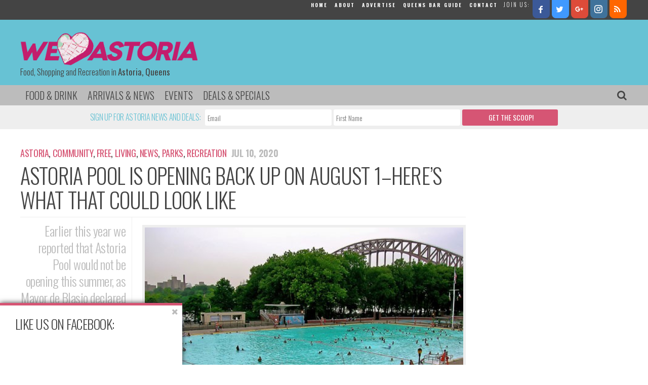

--- FILE ---
content_type: text/html; charset=UTF-8
request_url: https://weheartastoria.com/2020/07/astoria-pool-opening-rules-covid/
body_size: 23727
content:
<!doctype html>

<!--[if lt IE 7]><html lang="en-US" prefix="og: http://ogp.me/ns#" class="no-js lt-ie9 lt-ie8 lt-ie7"><![endif]-->
<!--[if (IE 7)&!(IEMobile)]><html lang="en-US" prefix="og: http://ogp.me/ns#" class="no-js lt-ie9 lt-ie8"><![endif]-->
<!--[if (IE 8)&!(IEMobile)]><html lang="en-US" prefix="og: http://ogp.me/ns#" class="no-js lt-ie9"><![endif]-->
<!--[if gt IE 8]><!--> <html lang="en-US" prefix="og: http://ogp.me/ns#" class="no-js"><!--<![endif]-->

	<head>
		<meta charset="utf-8">

				<meta http-equiv="X-UA-Compatible" content="IE=edge">

		<title>Astoria Pool Is Opening Back Up On August 1--Here&#039;s What That Could Look Like | We Heart Astoria</title>

				<meta name="HandheldFriendly" content="True">
		<meta name="MobileOptimized" content="320">
		<meta name="viewport" content="width=device-width, initial-scale=1"/>

				<link rel="apple-touch-icon" href="https://weheartastoria.com/wp-content/themes/wha/library/images/apple-touch-icon.png">
		<link rel="icon" href="https://weheartastoria.com/wp-content/themes/wha/favicon.png">
		<!--[if IE]>
			<link rel="shortcut icon" href="https://weheartastoria.com/wp-content/themes/wha/favicon.ico">
		<![endif]-->
				<meta name="msapplication-TileColor" content="#f01d4f">
		<meta name="msapplication-TileImage" content="https://weheartastoria.com/wp-content/themes/wha/library/images/win8-tile-icon.png">
            <meta name="theme-color" content="#121212">

		<link rel="pingback" href="https://weheartastoria.com/xmlrpc.php">

				<meta name='robots' content='max-image-preview:large' />

<!-- This site is optimized with the Yoast SEO plugin v5.2 - https://yoast.com/wordpress/plugins/seo/ -->
<meta name="description" content="Earlier this year we reported that Astoria Pool would not be opening this summer, as Mayor de Blasio declared that all NYC Pools would remain closed due to"/>
<link rel="canonical" href="https://weheartastoria.com/2020/07/astoria-pool-opening-rules-covid/" />
<meta property="og:locale" content="en_US" />
<meta property="og:type" content="article" />
<meta property="og:title" content="Astoria Pool Is Opening Back Up On August 1--Here&#039;s What That Could Look Like | We Heart Astoria" />
<meta property="og:description" content="Earlier this year we reported that Astoria Pool would not be opening this summer, as Mayor de Blasio declared that all NYC Pools would remain closed due to" />
<meta property="og:url" content="https://weheartastoria.com/2020/07/astoria-pool-opening-rules-covid/" />
<meta property="og:site_name" content="We Heart Astoria" />
<meta property="article:tag" content="Astoria Pool" />
<meta property="article:tag" content="covid19" />
<meta property="article:tag" content="summer" />
<meta property="article:section" content="Astoria" />
<meta property="article:published_time" content="2020-07-10T09:04:42-04:00" />
<meta property="og:image" content="https://weheartastoria.com/wp-content/uploads/2013/06/astoria-park-pool-laps-on-the-left-queens-e1402672479210.jpg" />
<meta property="og:image:secure_url" content="https://weheartastoria.com/wp-content/uploads/2013/06/astoria-park-pool-laps-on-the-left-queens-e1402672479210.jpg" />
<meta property="og:image:width" content="522" />
<meta property="og:image:height" content="407" />
<meta name="twitter:card" content="summary" />
<meta name="twitter:description" content="Earlier this year we reported that Astoria Pool would not be opening this summer, as Mayor de Blasio declared that all NYC Pools would remain closed due to" />
<meta name="twitter:title" content="Astoria Pool Is Opening Back Up On August 1--Here&#039;s What That Could Look Like | We Heart Astoria" />
<meta name="twitter:image" content="https://weheartastoria.com/wp-content/uploads/2013/06/astoria-park-pool-laps-on-the-left-queens-e1402672479210.jpg" />
<!-- / Yoast SEO plugin. -->

<link rel='dns-prefetch' href='//fonts.googleapis.com' />
<link rel='dns-prefetch' href='//maxcdn.bootstrapcdn.com' />
<link rel='dns-prefetch' href='//s.w.org' />
<link rel="alternate" type="application/rss+xml" title="We Heart Astoria &raquo; Feed" href="https://weheartastoria.com/feed/" />
<link rel="alternate" type="application/rss+xml" title="We Heart Astoria &raquo; Comments Feed" href="https://weheartastoria.com/comments/feed/" />
<link rel="alternate" type="text/calendar" title="We Heart Astoria &raquo; iCal Feed" href="https://weheartastoria.com/events/?ical=1" />
<link rel="alternate" type="application/rss+xml" title="We Heart Astoria &raquo; Astoria Pool Is Opening Back Up On August 1&#8211;Here&#8217;s What That Could Look Like Comments Feed" href="https://weheartastoria.com/2020/07/astoria-pool-opening-rules-covid/feed/" />
<script type="text/javascript">
window._wpemojiSettings = {"baseUrl":"https:\/\/s.w.org\/images\/core\/emoji\/14.0.0\/72x72\/","ext":".png","svgUrl":"https:\/\/s.w.org\/images\/core\/emoji\/14.0.0\/svg\/","svgExt":".svg","source":{"concatemoji":"https:\/\/weheartastoria.com\/wp-includes\/js\/wp-emoji-release.min.js"}};
/*! This file is auto-generated */
!function(e,a,t){var n,r,o,i=a.createElement("canvas"),p=i.getContext&&i.getContext("2d");function s(e,t){var a=String.fromCharCode,e=(p.clearRect(0,0,i.width,i.height),p.fillText(a.apply(this,e),0,0),i.toDataURL());return p.clearRect(0,0,i.width,i.height),p.fillText(a.apply(this,t),0,0),e===i.toDataURL()}function c(e){var t=a.createElement("script");t.src=e,t.defer=t.type="text/javascript",a.getElementsByTagName("head")[0].appendChild(t)}for(o=Array("flag","emoji"),t.supports={everything:!0,everythingExceptFlag:!0},r=0;r<o.length;r++)t.supports[o[r]]=function(e){if(!p||!p.fillText)return!1;switch(p.textBaseline="top",p.font="600 32px Arial",e){case"flag":return s([127987,65039,8205,9895,65039],[127987,65039,8203,9895,65039])?!1:!s([55356,56826,55356,56819],[55356,56826,8203,55356,56819])&&!s([55356,57332,56128,56423,56128,56418,56128,56421,56128,56430,56128,56423,56128,56447],[55356,57332,8203,56128,56423,8203,56128,56418,8203,56128,56421,8203,56128,56430,8203,56128,56423,8203,56128,56447]);case"emoji":return!s([129777,127995,8205,129778,127999],[129777,127995,8203,129778,127999])}return!1}(o[r]),t.supports.everything=t.supports.everything&&t.supports[o[r]],"flag"!==o[r]&&(t.supports.everythingExceptFlag=t.supports.everythingExceptFlag&&t.supports[o[r]]);t.supports.everythingExceptFlag=t.supports.everythingExceptFlag&&!t.supports.flag,t.DOMReady=!1,t.readyCallback=function(){t.DOMReady=!0},t.supports.everything||(n=function(){t.readyCallback()},a.addEventListener?(a.addEventListener("DOMContentLoaded",n,!1),e.addEventListener("load",n,!1)):(e.attachEvent("onload",n),a.attachEvent("onreadystatechange",function(){"complete"===a.readyState&&t.readyCallback()})),(e=t.source||{}).concatemoji?c(e.concatemoji):e.wpemoji&&e.twemoji&&(c(e.twemoji),c(e.wpemoji)))}(window,document,window._wpemojiSettings);
</script>
<style type="text/css">
img.wp-smiley,
img.emoji {
	display: inline !important;
	border: none !important;
	box-shadow: none !important;
	height: 1em !important;
	width: 1em !important;
	margin: 0 0.07em !important;
	vertical-align: -0.1em !important;
	background: none !important;
	padding: 0 !important;
}
</style>
	<link rel='stylesheet' id='tribe-tooltip-css'  href='https://weheartastoria.com/wp-content/plugins/the-events-calendar/common/src/resources/css/tooltip.min.css' type='text/css' media='all' />
<link rel='stylesheet' id='wp-block-library-css'  href='https://weheartastoria.com/wp-includes/css/dist/block-library/style.min.css' type='text/css' media='all' />
<style id='global-styles-inline-css' type='text/css'>
body{--wp--preset--color--black: #000000;--wp--preset--color--cyan-bluish-gray: #abb8c3;--wp--preset--color--white: #ffffff;--wp--preset--color--pale-pink: #f78da7;--wp--preset--color--vivid-red: #cf2e2e;--wp--preset--color--luminous-vivid-orange: #ff6900;--wp--preset--color--luminous-vivid-amber: #fcb900;--wp--preset--color--light-green-cyan: #7bdcb5;--wp--preset--color--vivid-green-cyan: #00d084;--wp--preset--color--pale-cyan-blue: #8ed1fc;--wp--preset--color--vivid-cyan-blue: #0693e3;--wp--preset--color--vivid-purple: #9b51e0;--wp--preset--gradient--vivid-cyan-blue-to-vivid-purple: linear-gradient(135deg,rgba(6,147,227,1) 0%,rgb(155,81,224) 100%);--wp--preset--gradient--light-green-cyan-to-vivid-green-cyan: linear-gradient(135deg,rgb(122,220,180) 0%,rgb(0,208,130) 100%);--wp--preset--gradient--luminous-vivid-amber-to-luminous-vivid-orange: linear-gradient(135deg,rgba(252,185,0,1) 0%,rgba(255,105,0,1) 100%);--wp--preset--gradient--luminous-vivid-orange-to-vivid-red: linear-gradient(135deg,rgba(255,105,0,1) 0%,rgb(207,46,46) 100%);--wp--preset--gradient--very-light-gray-to-cyan-bluish-gray: linear-gradient(135deg,rgb(238,238,238) 0%,rgb(169,184,195) 100%);--wp--preset--gradient--cool-to-warm-spectrum: linear-gradient(135deg,rgb(74,234,220) 0%,rgb(151,120,209) 20%,rgb(207,42,186) 40%,rgb(238,44,130) 60%,rgb(251,105,98) 80%,rgb(254,248,76) 100%);--wp--preset--gradient--blush-light-purple: linear-gradient(135deg,rgb(255,206,236) 0%,rgb(152,150,240) 100%);--wp--preset--gradient--blush-bordeaux: linear-gradient(135deg,rgb(254,205,165) 0%,rgb(254,45,45) 50%,rgb(107,0,62) 100%);--wp--preset--gradient--luminous-dusk: linear-gradient(135deg,rgb(255,203,112) 0%,rgb(199,81,192) 50%,rgb(65,88,208) 100%);--wp--preset--gradient--pale-ocean: linear-gradient(135deg,rgb(255,245,203) 0%,rgb(182,227,212) 50%,rgb(51,167,181) 100%);--wp--preset--gradient--electric-grass: linear-gradient(135deg,rgb(202,248,128) 0%,rgb(113,206,126) 100%);--wp--preset--gradient--midnight: linear-gradient(135deg,rgb(2,3,129) 0%,rgb(40,116,252) 100%);--wp--preset--duotone--dark-grayscale: url('#wp-duotone-dark-grayscale');--wp--preset--duotone--grayscale: url('#wp-duotone-grayscale');--wp--preset--duotone--purple-yellow: url('#wp-duotone-purple-yellow');--wp--preset--duotone--blue-red: url('#wp-duotone-blue-red');--wp--preset--duotone--midnight: url('#wp-duotone-midnight');--wp--preset--duotone--magenta-yellow: url('#wp-duotone-magenta-yellow');--wp--preset--duotone--purple-green: url('#wp-duotone-purple-green');--wp--preset--duotone--blue-orange: url('#wp-duotone-blue-orange');--wp--preset--font-size--small: 13px;--wp--preset--font-size--medium: 20px;--wp--preset--font-size--large: 36px;--wp--preset--font-size--x-large: 42px;}.has-black-color{color: var(--wp--preset--color--black) !important;}.has-cyan-bluish-gray-color{color: var(--wp--preset--color--cyan-bluish-gray) !important;}.has-white-color{color: var(--wp--preset--color--white) !important;}.has-pale-pink-color{color: var(--wp--preset--color--pale-pink) !important;}.has-vivid-red-color{color: var(--wp--preset--color--vivid-red) !important;}.has-luminous-vivid-orange-color{color: var(--wp--preset--color--luminous-vivid-orange) !important;}.has-luminous-vivid-amber-color{color: var(--wp--preset--color--luminous-vivid-amber) !important;}.has-light-green-cyan-color{color: var(--wp--preset--color--light-green-cyan) !important;}.has-vivid-green-cyan-color{color: var(--wp--preset--color--vivid-green-cyan) !important;}.has-pale-cyan-blue-color{color: var(--wp--preset--color--pale-cyan-blue) !important;}.has-vivid-cyan-blue-color{color: var(--wp--preset--color--vivid-cyan-blue) !important;}.has-vivid-purple-color{color: var(--wp--preset--color--vivid-purple) !important;}.has-black-background-color{background-color: var(--wp--preset--color--black) !important;}.has-cyan-bluish-gray-background-color{background-color: var(--wp--preset--color--cyan-bluish-gray) !important;}.has-white-background-color{background-color: var(--wp--preset--color--white) !important;}.has-pale-pink-background-color{background-color: var(--wp--preset--color--pale-pink) !important;}.has-vivid-red-background-color{background-color: var(--wp--preset--color--vivid-red) !important;}.has-luminous-vivid-orange-background-color{background-color: var(--wp--preset--color--luminous-vivid-orange) !important;}.has-luminous-vivid-amber-background-color{background-color: var(--wp--preset--color--luminous-vivid-amber) !important;}.has-light-green-cyan-background-color{background-color: var(--wp--preset--color--light-green-cyan) !important;}.has-vivid-green-cyan-background-color{background-color: var(--wp--preset--color--vivid-green-cyan) !important;}.has-pale-cyan-blue-background-color{background-color: var(--wp--preset--color--pale-cyan-blue) !important;}.has-vivid-cyan-blue-background-color{background-color: var(--wp--preset--color--vivid-cyan-blue) !important;}.has-vivid-purple-background-color{background-color: var(--wp--preset--color--vivid-purple) !important;}.has-black-border-color{border-color: var(--wp--preset--color--black) !important;}.has-cyan-bluish-gray-border-color{border-color: var(--wp--preset--color--cyan-bluish-gray) !important;}.has-white-border-color{border-color: var(--wp--preset--color--white) !important;}.has-pale-pink-border-color{border-color: var(--wp--preset--color--pale-pink) !important;}.has-vivid-red-border-color{border-color: var(--wp--preset--color--vivid-red) !important;}.has-luminous-vivid-orange-border-color{border-color: var(--wp--preset--color--luminous-vivid-orange) !important;}.has-luminous-vivid-amber-border-color{border-color: var(--wp--preset--color--luminous-vivid-amber) !important;}.has-light-green-cyan-border-color{border-color: var(--wp--preset--color--light-green-cyan) !important;}.has-vivid-green-cyan-border-color{border-color: var(--wp--preset--color--vivid-green-cyan) !important;}.has-pale-cyan-blue-border-color{border-color: var(--wp--preset--color--pale-cyan-blue) !important;}.has-vivid-cyan-blue-border-color{border-color: var(--wp--preset--color--vivid-cyan-blue) !important;}.has-vivid-purple-border-color{border-color: var(--wp--preset--color--vivid-purple) !important;}.has-vivid-cyan-blue-to-vivid-purple-gradient-background{background: var(--wp--preset--gradient--vivid-cyan-blue-to-vivid-purple) !important;}.has-light-green-cyan-to-vivid-green-cyan-gradient-background{background: var(--wp--preset--gradient--light-green-cyan-to-vivid-green-cyan) !important;}.has-luminous-vivid-amber-to-luminous-vivid-orange-gradient-background{background: var(--wp--preset--gradient--luminous-vivid-amber-to-luminous-vivid-orange) !important;}.has-luminous-vivid-orange-to-vivid-red-gradient-background{background: var(--wp--preset--gradient--luminous-vivid-orange-to-vivid-red) !important;}.has-very-light-gray-to-cyan-bluish-gray-gradient-background{background: var(--wp--preset--gradient--very-light-gray-to-cyan-bluish-gray) !important;}.has-cool-to-warm-spectrum-gradient-background{background: var(--wp--preset--gradient--cool-to-warm-spectrum) !important;}.has-blush-light-purple-gradient-background{background: var(--wp--preset--gradient--blush-light-purple) !important;}.has-blush-bordeaux-gradient-background{background: var(--wp--preset--gradient--blush-bordeaux) !important;}.has-luminous-dusk-gradient-background{background: var(--wp--preset--gradient--luminous-dusk) !important;}.has-pale-ocean-gradient-background{background: var(--wp--preset--gradient--pale-ocean) !important;}.has-electric-grass-gradient-background{background: var(--wp--preset--gradient--electric-grass) !important;}.has-midnight-gradient-background{background: var(--wp--preset--gradient--midnight) !important;}.has-small-font-size{font-size: var(--wp--preset--font-size--small) !important;}.has-medium-font-size{font-size: var(--wp--preset--font-size--medium) !important;}.has-large-font-size{font-size: var(--wp--preset--font-size--large) !important;}.has-x-large-font-size{font-size: var(--wp--preset--font-size--x-large) !important;}
</style>
<link rel='stylesheet' id='contact-form-7-css'  href='https://weheartastoria.com/wp-content/plugins/contact-form-7/includes/css/styles.css' type='text/css' media='all' />
<link rel='stylesheet' id='wp-polls-css'  href='https://weheartastoria.com/wp-content/plugins/wp-polls/polls-css.css' type='text/css' media='all' />
<style id='wp-polls-inline-css' type='text/css'>
.wp-polls .pollbar {
	margin: 1px;
	font-size: 6px;
	line-height: 8px;
	height: 8px;
	background-image: url('https://weheartastoria.com/wp-content/plugins/wp-polls/images/default/pollbg.gif');
	border: 1px solid #c8c8c8;
}

</style>
<link rel='stylesheet' id='oswald-css'  href='https://fonts.googleapis.com/css?family=Oswald%3A300%2C400%2C700' type='text/css' media='all' />
<link rel='stylesheet' id='roboto-slab-css'  href='https://fonts.googleapis.com/css?family=Roboto+Slab%3A300%2C400%2C700' type='text/css' media='all' />
<link rel='stylesheet' id='signika-css'  href='https://fonts.googleapis.com/css?family=Signika%3A700%2C300%2C400%2C600' type='text/css' media='all' />
<link rel='stylesheet' id='open-sans-css'  href='https://fonts.googleapis.com/css?family=Open+Sans%3A300italic%2C400italic%2C600italic%2C300%2C400%2C600&#038;subset=latin%2Clatin-ext&#038;display=fallback' type='text/css' media='all' />
<link rel='stylesheet' id='source-sans-css'  href='https://fonts.googleapis.com/css?family=Source+Sans+Pro%3A400%2C300%2C700' type='text/css' media='all' />
<link rel='stylesheet' id='font-awesome-css'  href='//maxcdn.bootstrapcdn.com/font-awesome/4.3.0/css/font-awesome.min.css' type='text/css' media='all' />
<link rel='stylesheet' id='easy-social-share-buttons-css'  href='https://weheartastoria.com/wp-content/plugins/easy-social-share-buttons3/assets/css/easy-social-share-buttons.css' type='text/css' media='all' />
<link rel='stylesheet' id='essb-social-followers-counter-css'  href='https://weheartastoria.com/wp-content/plugins/easy-social-share-buttons3/lib/modules/social-followers-counter/assets/css/essb-followers-counter.min.css' type='text/css' media='all' />
<link rel='stylesheet' id='share-css-css'  href='https://weheartastoria.com/wp-content/themes/wha/library/js/jquery.share.css' type='text/css' media='all' />
<link rel='stylesheet' id='bones-stylesheet-css'  href='https://weheartastoria.com/wp-content/themes/wha/library/css/style.css' type='text/css' media='all' />
<!--[if lt IE 9]>
<link rel='stylesheet' id='bones-ie-only-css'  href='https://weheartastoria.com/wp-content/themes/wha/library/css/ie.css' type='text/css' media='all' />
<![endif]-->
<script type='text/javascript' src='https://weheartastoria.com/wp-includes/js/jquery/jquery.min.js' id='jquery-core-js'></script>
<script type='text/javascript' src='https://weheartastoria.com/wp-includes/js/jquery/jquery-migrate.min.js' id='jquery-migrate-js'></script>
<script type='text/javascript' src='https://weheartastoria.com/wp-content/themes/wha/library/js/libs/modernizr.custom.min.js' id='bones-modernizr-js'></script>
<script type='text/javascript' src='https://weheartastoria.com/wp-content/themes/wha/library/js/jquery.hc-sticky.js' id='hc-sticky-js'></script>
<script type='text/javascript' src='https://weheartastoria.com/wp-content/themes/wha/library/js/jquery.sticky-kit.js' id='sticky-kit-js'></script>
<script type='text/javascript' src='https://weheartastoria.com/wp-content/themes/wha/library/js/js.cookie.js' id='js-cookie-js'></script>
<script type='text/javascript' src='https://weheartastoria.com/wp-content/themes/wha/library/js/jquery.share.js' id='share-js'></script>
<link rel="https://api.w.org/" href="https://weheartastoria.com/wp-json/" /><link rel="alternate" type="application/json" href="https://weheartastoria.com/wp-json/wp/v2/posts/48114" /><link rel='shortlink' href='https://weheartastoria.com/?p=48114' />
<link rel="alternate" type="application/json+oembed" href="https://weheartastoria.com/wp-json/oembed/1.0/embed?url=https%3A%2F%2Fweheartastoria.com%2F2020%2F07%2Fastoria-pool-opening-rules-covid%2F" />
<link rel="alternate" type="text/xml+oembed" href="https://weheartastoria.com/wp-json/oembed/1.0/embed?url=https%3A%2F%2Fweheartastoria.com%2F2020%2F07%2Fastoria-pool-opening-rules-covid%2F&#038;format=xml" />

<!-- This site is using AdRotate v5.2 to display their advertisements - https://ajdg.solutions/products/adrotate-for-wordpress/ -->
<!-- AdRotate CSS -->
<style type="text/css" media="screen">
	.g { margin:0px; padding:0px; overflow:hidden; line-height:1; zoom:1; }
	.g img { height:auto; }
	.g-col { position:relative; float:left; }
	.g-col:first-child { margin-left: 0; }
	.g-col:last-child { margin-right: 0; }
	@media only screen and (max-width: 480px) {
		.g-col, .g-dyn, .g-single { width:100%; margin-left:0; margin-right:0; }
	}
</style>
<!-- /AdRotate CSS -->


<!-- Bad Behavior 2.2.22 run time: 1.660 ms -->
<script type='text/javascript' data-cfasync='false'>var _mmunch = {'front': false, 'page': false, 'post': false, 'category': false, 'author': false, 'search': false, 'attachment': false, 'tag': false};_mmunch['post'] = true; _mmunch['postData'] = {"ID":48114,"post_name":"astoria-pool-opening-rules-covid","post_title":"Astoria Pool Is Opening Back Up On August 1--Here's What That Could Look Like","post_type":"post","post_author":"27","post_status":"publish"}; _mmunch['postCategories'] = [{"term_id":1107,"name":"Astoria","slug":"astoria","term_group":0,"term_taxonomy_id":1160,"taxonomy":"category","description":"","parent":2203,"count":1751,"filter":"raw","cat_ID":1107,"category_count":1751,"category_description":"","cat_name":"Astoria","category_nicename":"astoria","category_parent":2203},{"term_id":61,"name":"Community","slug":"community","term_group":0,"term_taxonomy_id":61,"taxonomy":"category","description":"","parent":0,"count":320,"filter":"raw","cat_ID":61,"category_count":320,"category_description":"","cat_name":"Community","category_nicename":"community","category_parent":0},{"term_id":108,"name":"Free","slug":"free","term_group":0,"term_taxonomy_id":625,"taxonomy":"category","description":"","parent":0,"count":115,"filter":"raw","cat_ID":108,"category_count":115,"category_description":"","cat_name":"Free","category_nicename":"free","category_parent":0},{"term_id":2209,"name":"Living","slug":"living","term_group":0,"term_taxonomy_id":2296,"taxonomy":"category","description":"","parent":0,"count":78,"filter":"raw","cat_ID":2209,"category_count":78,"category_description":"","cat_name":"Living","category_nicename":"living","category_parent":0},{"term_id":2204,"name":"News","slug":"news","term_group":0,"term_taxonomy_id":2291,"taxonomy":"category","description":"","parent":0,"count":140,"filter":"raw","cat_ID":2204,"category_count":140,"category_description":"","cat_name":"News","category_nicename":"news","category_parent":0},{"term_id":390,"name":"Parks","slug":"parks","term_group":0,"term_taxonomy_id":402,"taxonomy":"category","description":"","parent":2209,"count":121,"filter":"raw","cat_ID":390,"category_count":121,"category_description":"","cat_name":"Parks","category_nicename":"parks","category_parent":2209},{"term_id":602,"name":"Recreation","slug":"recreation","term_group":0,"term_taxonomy_id":626,"taxonomy":"category","description":"","parent":2209,"count":57,"filter":"raw","cat_ID":602,"category_count":57,"category_description":"","cat_name":"Recreation","category_nicename":"recreation","category_parent":2209}]; _mmunch['postTags'] = [{"term_id":388,"name":"Astoria Pool","slug":"astoria-pool","term_group":0,"term_taxonomy_id":400,"taxonomy":"post_tag","description":"","parent":0,"count":16,"filter":"raw"},{"term_id":7985,"name":"covid19","slug":"covid19","term_group":0,"term_taxonomy_id":8038,"taxonomy":"post_tag","description":"","parent":0,"count":4,"filter":"raw"},{"term_id":1004,"name":"summer","slug":"summer","term_group":0,"term_taxonomy_id":1832,"taxonomy":"post_tag","description":"","parent":0,"count":37,"filter":"raw"}]; _mmunch['postAuthor'] = {"name":"Claire Leaden","ID":27};</script><script data-cfasync="false" src="//a.mailmunch.co/app/v1/site.js" id="mailmunch-script" data-plugin="mc_mm" data-mailmunch-site-id="78541" async></script>		<script type="text/javascript">
			var _statcounter = _statcounter || [];
			_statcounter.push({"tags": {"author": "Claire"}});
		</script>
		<meta name="tec-api-version" content="v1"><meta name="tec-api-origin" content="https://weheartastoria.com"><link rel="https://theeventscalendar.com/" href="https://weheartastoria.com/wp-json/tribe/events/v1/" /><style type="text/css">.essb_links.essb_share .essb_link_facebook a { color:#cccccc!important;}.essb_links.essb_share .essb_link_twitter a { color:#cccccc!important;}.essb_links.essb_share .essb_link_google a { color:#cccccc!important;}.essb_links.essb_share .essb_link_pinterest a { color:#cccccc!important;}.essb_links.essb_share .essb_link_linkedin a { color:#cccccc!important;}.essb_links.essb_share .essb_link_digg a { color:#cccccc!important;}.essb_links.essb_share .essb_link_del a { color:#cccccc!important;}.essb_links.essb_share .essb_link_stumbleupon a { color:#cccccc!important;}.essb_links.essb_share .essb_link_tumblr a { color:#cccccc!important;}.essb_links.essb_share .essb_link_vk a { color:#cccccc!important;}.essb_links.essb_share .essb_link_print a { color:#cccccc!important;}.essb_links.essb_share .essb_link_mail a { color:#cccccc!important;}.essb_links.essb_share .essb_link_flattr a { color:#cccccc!important;}.essb_links.essb_share .essb_link_reddit a { color:#cccccc!important;}.essb_links.essb_share .essb_link_buffer a { color:#cccccc!important;}.essb_links.essb_share .essb_link_love a { color:#cccccc!important;}.essb_links.essb_share .essb_link_weibo a { color:#cccccc!important;}.essb_links.essb_share .essb_link_pocket a { color:#cccccc!important;}.essb_links.essb_share .essb_link_xing a { color:#cccccc!important;}.essb_links.essb_share .essb_link_ok a { color:#cccccc!important;}.essb_links.essb_share .essb_link_mwp a { color:#cccccc!important;}.essb_links.essb_share .essb_link_more a { color:#cccccc!important;}.essb_links.essb_share .essb_link_more_dots a, .essb_links.essb_share .essb_link_less a { color:#cccccc!important;}.essb_links.essb_share .essb_link_whatsapp a { color:#cccccc!important;}.essb_links.essb_share .essb_link_meneame a { color:#cccccc!important;}.essb_links.essb_share .essb_link_blogger a { color:#cccccc!important;}.essb_links.essb_share .essb_link_amazon a { color:#cccccc!important;}.essb_links.essb_share .essb_link_yahoomail a { color:#cccccc!important;}.essb_links.essb_share .essb_link_gmail a { color:#cccccc!important;}.essb_links.essb_share .essb_link_aol a { color:#cccccc!important;}.essb_links.essb_share .essb_link_newsvine a { color:#cccccc!important;}.essb_links.essb_share .essb_link_hackernews a { color:#cccccc!important;}.essb_links.essb_share .essb_link_evernote a { color:#cccccc!important;}.essb_links.essb_share .essb_link_myspace a { color:#cccccc!important;}.essb_links.essb_share .essb_link_mailru a { color:#cccccc!important;}.essb_links.essb_share .essb_link_viadeo a { color:#cccccc!important;}.essb_links.essb_share .essb_link_line a { color:#cccccc!important;}.essb_links.essb_share .essb_link_flipboard a { color:#cccccc!important;}.essb_links.essb_share .essb_link_comments a { color:#cccccc!important;}.essb_links.essb_share .essb_link_yummly a { color:#cccccc!important;}.essb_links.essb_share .essb_link_sms a { color:#cccccc!important;}.essb_links.essb_share .essb_link_viber a { color:#cccccc!important;}.essb_links.essb_share .essb_link_telegram a { color:#cccccc!important;}.essb_links.essb_share .essb_link_subscribe a { color:#cccccc!important;}.essb_links.essb_share .essb_link_skype a { color:#cccccc!important;}.essb_links.essb_share .essb_link_messenger a { color:#cccccc!important;}.essb_links.essb_share .essb_link_kakaotalk a { color:#cccccc!important;}.essb_links.essb_share .essb_link_share a { color:#cccccc!important;}.essb_links.essb_share .essb_link_livejournal a { color:#cccccc!important;}.essb_links.essb_share .essb_link_yammer a { color:#cccccc!important;}.essb_links.essb_share .essb_link_meetedgar a { color:#cccccc!important;}.essb_links.essb_share .essb_link_fintel a { color:#cccccc!important;}.essb_links.essb_share .essb_link_mix a { color:#cccccc!important;}.essb_links.essb_share .essb_link_instapaper a { color:#cccccc!important;}</style>
<script type="text/javascript">var essb_settings = {"ajax_url":"https:\/\/weheartastoria.com\/wp-admin\/admin-ajax.php","essb3_nonce":"f7598af7a3","essb3_plugin_url":"https:\/\/weheartastoria.com\/wp-content\/plugins\/easy-social-share-buttons3","essb3_facebook_total":true,"essb3_admin_ajax":false,"essb3_internal_counter":false,"essb3_counter_button_min":0,"essb3_counter_total_min":0,"essb3_no_counter_mailprint":false,"essb3_single_ajax":false,"ajax_type":"wp","twitter_counter":"","google_counter":"","essb3_stats":false,"essb3_ga":false,"essb3_ga_mode":"simple","blog_url":"https:\/\/weheartastoria.com\/","essb3_postfloat_stay":false,"post_id":48114};</script><style>button#responsive-menu-button,
#responsive-menu-container {
    display: none;
    -webkit-text-size-adjust: 100%;
}

@media screen and (max-width:8000px) {

    #responsive-menu-container {
        display: block;
        position: fixed;
        top: 0;
        bottom: 0;
        z-index: 99998;
        padding-bottom: 5px;
        margin-bottom: -5px;
        outline: 1px solid transparent;
        overflow-y: auto;
        overflow-x: hidden;
    }

    #responsive-menu-container .responsive-menu-search-box {
        width: 100%;
        padding: 0 2%;
        border-radius: 2px;
        height: 50px;
        -webkit-appearance: none;
    }

    #responsive-menu-container.push-left,
    #responsive-menu-container.slide-left {
        transform: translateX(-100%);
        -ms-transform: translateX(-100%);
        -webkit-transform: translateX(-100%);
        -moz-transform: translateX(-100%);
    }

    .responsive-menu-open #responsive-menu-container.push-left,
    .responsive-menu-open #responsive-menu-container.slide-left {
        transform: translateX(0);
        -ms-transform: translateX(0);
        -webkit-transform: translateX(0);
        -moz-transform: translateX(0);
    }

    #responsive-menu-container.push-top,
    #responsive-menu-container.slide-top {
        transform: translateY(-100%);
        -ms-transform: translateY(-100%);
        -webkit-transform: translateY(-100%);
        -moz-transform: translateY(-100%);
    }

    .responsive-menu-open #responsive-menu-container.push-top,
    .responsive-menu-open #responsive-menu-container.slide-top {
        transform: translateY(0);
        -ms-transform: translateY(0);
        -webkit-transform: translateY(0);
        -moz-transform: translateY(0);
    }

    #responsive-menu-container.push-right,
    #responsive-menu-container.slide-right {
        transform: translateX(100%);
        -ms-transform: translateX(100%);
        -webkit-transform: translateX(100%);
        -moz-transform: translateX(100%);
    }

    .responsive-menu-open #responsive-menu-container.push-right,
    .responsive-menu-open #responsive-menu-container.slide-right {
        transform: translateX(0);
        -ms-transform: translateX(0);
        -webkit-transform: translateX(0);
        -moz-transform: translateX(0);
    }

    #responsive-menu-container.push-bottom,
    #responsive-menu-container.slide-bottom {
        transform: translateY(100%);
        -ms-transform: translateY(100%);
        -webkit-transform: translateY(100%);
        -moz-transform: translateY(100%);
    }

    .responsive-menu-open #responsive-menu-container.push-bottom,
    .responsive-menu-open #responsive-menu-container.slide-bottom {
        transform: translateY(0);
        -ms-transform: translateY(0);
        -webkit-transform: translateY(0);
        -moz-transform: translateY(0);
    }

    #responsive-menu-container,
    #responsive-menu-container:before,
    #responsive-menu-container:after,
    #responsive-menu-container *,
    #responsive-menu-container *:before,
    #responsive-menu-container *:after {
         box-sizing: border-box;
         margin: 0;
         padding: 0;
    }

    #responsive-menu-container #responsive-menu-search-box,
    #responsive-menu-container #responsive-menu-additional-content,
    #responsive-menu-container #responsive-menu-title {
        padding: 25px 5%;
    }

    #responsive-menu-container #responsive-menu,
    #responsive-menu-container #responsive-menu ul {
        width: 100%;
    }
    #responsive-menu-container #responsive-menu ul.responsive-menu-submenu {
        display: none;
    }

    #responsive-menu-container #responsive-menu ul.responsive-menu-submenu.responsive-menu-submenu-open {
         display: block;
    }

    #responsive-menu-container #responsive-menu ul.responsive-menu-submenu-depth-1 a.responsive-menu-item-link {
        padding-left:10%;
    }

    #responsive-menu-container #responsive-menu ul.responsive-menu-submenu-depth-2 a.responsive-menu-item-link {
        padding-left:15%;
    }

    #responsive-menu-container #responsive-menu ul.responsive-menu-submenu-depth-3 a.responsive-menu-item-link {
        padding-left:20%;
    }

    #responsive-menu-container #responsive-menu ul.responsive-menu-submenu-depth-4 a.responsive-menu-item-link {
        padding-left:25%;
    }

    #responsive-menu-container #responsive-menu ul.responsive-menu-submenu-depth-5 a.responsive-menu-item-link {
        padding-left:30%;
    }

    #responsive-menu-container li.responsive-menu-item {
        width: 100%;
        list-style: none;
    }

    #responsive-menu-container li.responsive-menu-item a {
        width: 100%;
        display: block;
        text-decoration: none;
        padding: 05%;
        position: relative;
    }

    #responsive-menu-container li.responsive-menu-item a .fa {
        margin-right: 15px;
    }

    #responsive-menu-container li.responsive-menu-item a .responsive-menu-subarrow {
        position: absolute;
        top: 0;
        bottom: 0;
        text-align: center;
        overflow: hidden;
    }

    #responsive-menu-container li.responsive-menu-item a .responsive-menu-subarrow  .fa {
        margin-right: 0;
    }

    button#responsive-menu-button .responsive-menu-button-icon-inactive {
        display: none;
    }

    button#responsive-menu-button {
        z-index: 99999;
        display: none;
        overflow: hidden;
        outline: none;
    }

    button#responsive-menu-button img {
        max-width: 100%;
    }

    .responsive-menu-label {
        display: inline-block;
        font-weight: 600;
        margin: 0 5px;
        vertical-align: middle;
    }

    .responsive-menu-label .responsive-menu-button-text-open {
        display: none;
    }

    .responsive-menu-accessible {
        display: inline-block;
    }

    .responsive-menu-accessible .responsive-menu-box {
        display: inline-block;
        vertical-align: middle;
    }

    .responsive-menu-label.responsive-menu-label-top,
    .responsive-menu-label.responsive-menu-label-bottom
    {
        display: block;
        margin: 0 auto;
    }

    button#responsive-menu-button {
        padding: 0 0;
        display: inline-block;
        cursor: pointer;
        transition-property: opacity, filter;
        transition-duration: 0.15s;
        transition-timing-function: linear;
        font: inherit;
        color: inherit;
        text-transform: none;
        background-color: transparent;
        border: 0;
        margin: 0;
        overflow: visible;
    }

    .responsive-menu-box {
        width:25px;
        height:19px;
        display: inline-block;
        position: relative;
    }

    .responsive-menu-inner {
        display: block;
        top: 50%;
        margin-top:-1.5px;
    }

    .responsive-menu-inner,
    .responsive-menu-inner::before,
    .responsive-menu-inner::after {
         width:25px;
         height:3px;
         background-color:#ffffff;
         border-radius: 4px;
         position: absolute;
         transition-property: transform;
         transition-duration: 0.15s;
         transition-timing-function: ease;
    }

    .responsive-menu-open .responsive-menu-inner,
    .responsive-menu-open .responsive-menu-inner::before,
    .responsive-menu-open .responsive-menu-inner::after {
        background-color:#ffffff;
    }

    button#responsive-menu-button:hover .responsive-menu-inner,
    button#responsive-menu-button:hover .responsive-menu-inner::before,
    button#responsive-menu-button:hover .responsive-menu-inner::after,
    button#responsive-menu-button:hover .responsive-menu-open .responsive-menu-inner,
    button#responsive-menu-button:hover .responsive-menu-open .responsive-menu-inner::before,
    button#responsive-menu-button:hover .responsive-menu-open .responsive-menu-inner::after,
    button#responsive-menu-button:focus .responsive-menu-inner,
    button#responsive-menu-button:focus .responsive-menu-inner::before,
    button#responsive-menu-button:focus .responsive-menu-inner::after,
    button#responsive-menu-button:focus .responsive-menu-open .responsive-menu-inner,
    button#responsive-menu-button:focus .responsive-menu-open .responsive-menu-inner::before,
    button#responsive-menu-button:focus .responsive-menu-open .responsive-menu-inner::after {
        background-color:#ffffff;
    }

    .responsive-menu-inner::before,
    .responsive-menu-inner::after {
         content: "";
         display: block;
    }

    .responsive-menu-inner::before {
         top:-8px;
    }

    .responsive-menu-inner::after {
         bottom:-8px;
    }.responsive-menu-boring .responsive-menu-inner,
.responsive-menu-boring .responsive-menu-inner::before,
.responsive-menu-boring .responsive-menu-inner::after {
    transition-property: none;
}

.responsive-menu-boring.is-active .responsive-menu-inner {
    transform: rotate(45deg);
}

.responsive-menu-boring.is-active .responsive-menu-inner::before {
    top: 0;
    opacity: 0;
}

.responsive-menu-boring.is-active .responsive-menu-inner::after {
    bottom: 0;
    transform: rotate(-90deg);
}
    button#responsive-menu-button {
        width:55px;
        height:55px;
        position:fixed;
        top:15px;right:5%;            background:#000000    }        .responsive-menu-open button#responsive-menu-button {
            background:#000000
        }        .responsive-menu-open button#responsive-menu-button:hover,
        .responsive-menu-open button#responsive-menu-button:focus,
        button#responsive-menu-button:hover,
        button#responsive-menu-button:focus {
            background:#000000
        }
    button#responsive-menu-button .responsive-menu-box {
        color:#ffffff;
    }

    .responsive-menu-open button#responsive-menu-button .responsive-menu-box {
        color:#ffffff;
    }

    .responsive-menu-label {
        color:#ffffff;
        font-size:14px;
        line-height:13px;    }

    button#responsive-menu-button {
        display: inline-block;
        transition: transform0.5s, background-color0.5s;
    }
    #responsive-menu-container {
        width:75%;left: 0;
        transition: transform0.5s;
        text-align:left;            background:#212121;    }

    #responsive-menu-container #responsive-menu-wrapper {
        background:#212121;
    }

    #responsive-menu-container #responsive-menu-additional-content {
        color:#ffffff;
    }

    #responsive-menu-container .responsive-menu-search-box {
        background:#ffffff;
        border: 2px solid#dadada;
        color:#333333;
    }

    #responsive-menu-container .responsive-menu-search-box:-ms-input-placeholder {
        color:#c7c7cd;
    }

    #responsive-menu-container .responsive-menu-search-box::-webkit-input-placeholder {
        color:#c7c7cd;
    }

    #responsive-menu-container .responsive-menu-search-box:-moz-placeholder {
        color:#c7c7cd;
        opacity: 1;
    }

    #responsive-menu-container .responsive-menu-search-box::-moz-placeholder {
        color:#c7c7cd;
        opacity: 1;
    }

    #responsive-menu-container .responsive-menu-item-link,
    #responsive-menu-container #responsive-menu-title,
    #responsive-menu-container .responsive-menu-subarrow {
        transition: background-color0.5s, border-color0.5s, color0.5s;
    }

    #responsive-menu-container #responsive-menu-title {
        background-color:#212121;
        color:#ffffff;
        font-size:13px;
        text-align:left;
    }

    #responsive-menu-container #responsive-menu-title a {
        color:#ffffff;
        font-size:13px;
        text-decoration: none;
    }

    #responsive-menu-container #responsive-menu-title a:hover {
        color:#ffffff;
    }

    #responsive-menu-container #responsive-menu-title:hover {
        background-color:#212121;
        color:#ffffff;
    }

    #responsive-menu-container #responsive-menu-title:hover a {
        color:#ffffff;
    }

    #responsive-menu-container #responsive-menu-title #responsive-menu-title-image {
        display: inline-block;
        vertical-align: middle;
        max-width: 100%;
        margin-bottom: 15px;
    }

    #responsive-menu-container #responsive-menu-title #responsive-menu-title-image img {        max-width: 100%;
    }

    #responsive-menu-container #responsive-menu > li.responsive-menu-item:first-child > a {
        border-top:1px solid#212121;
    }

    #responsive-menu-container #responsive-menu li.responsive-menu-item .responsive-menu-item-link {
        font-size:13px;
    }

    #responsive-menu-container #responsive-menu li.responsive-menu-item a {
        line-height:40px;
        border-bottom:1px solid#212121;
        color:#ffffff;
        background-color:#212121;            height:40px;    }

    #responsive-menu-container #responsive-menu li.responsive-menu-item a:hover {
        color:#ffffff;
        background-color:#3f3f3f;
        border-color:#212121;
    }

    #responsive-menu-container #responsive-menu li.responsive-menu-item a:hover .responsive-menu-subarrow {
        color:#ffffff;
        border-color:#3f3f3f;
        background-color:#3f3f3f;
    }

    #responsive-menu-container #responsive-menu li.responsive-menu-item a:hover .responsive-menu-subarrow.responsive-menu-subarrow-active {
        color:#ffffff;
        border-color:#3f3f3f;
        background-color:#3f3f3f;
    }

    #responsive-menu-container #responsive-menu li.responsive-menu-item a .responsive-menu-subarrow {right: 0;
        height:40px;
        line-height:40px;
        width:40px;
        color:#ffffff;
        border-left:1px solid#212121;
        background-color:#212121;
    }

    #responsive-menu-container #responsive-menu li.responsive-menu-item a .responsive-menu-subarrow.responsive-menu-subarrow-active {
        color:#ffffff;
        border-color:#212121;
        background-color:#212121;
    }

    #responsive-menu-container #responsive-menu li.responsive-menu-item a .responsive-menu-subarrow.responsive-menu-subarrow-active:hover {
        color:#ffffff;
        border-color:#3f3f3f;
        background-color:#3f3f3f;
    }

    #responsive-menu-container #responsive-menu li.responsive-menu-item a .responsive-menu-subarrow:hover {
        color:#ffffff;
        border-color:#3f3f3f;
        background-color:#3f3f3f;
    }

    #responsive-menu-container #responsive-menu li.responsive-menu-current-item > .responsive-menu-item-link {
        background-color:#212121;
        color:#ffffff;
        border-color:#212121;
    }

    #responsive-menu-container #responsive-menu li.responsive-menu-current-item > .responsive-menu-item-link:hover {
        background-color:#3f3f3f;
        color:#ffffff;
        border-color:#3f3f3f;
    }        #responsive-menu-container #responsive-menu ul.responsive-menu-submenu li.responsive-menu-item .responsive-menu-item-link {            font-size:13px;
        }

        #responsive-menu-container #responsive-menu ul.responsive-menu-submenu li.responsive-menu-item a {                height:40px;            line-height:40px;
            border-bottom:1px solid#212121;
            color:#ffffff;
            background-color:#212121;
        }

        #responsive-menu-container #responsive-menu ul.responsive-menu-submenu li.responsive-menu-item a:hover {
            color:#ffffff;
            background-color:#3f3f3f;
            border-color:#212121;
        }

        #responsive-menu-container #responsive-menu ul.responsive-menu-submenu li.responsive-menu-item a:hover .responsive-menu-subarrow {
            color:#ffffff;
            border-color:#3f3f3f;
            background-color:#3f3f3f;
        }

        #responsive-menu-container #responsive-menu ul.responsive-menu-submenu li.responsive-menu-item a:hover .responsive-menu-subarrow.responsive-menu-subarrow-active {
            color:#ffffff;
            border-color:#3f3f3f;
            background-color:#3f3f3f;
        }

        #responsive-menu-container #responsive-menu ul.responsive-menu-submenu li.responsive-menu-item a .responsive-menu-subarrow {right: 0;
            height:40px;
            line-height:40px;
            width:40px;
            color:#ffffff;
            border-left:1px solid#212121;
            background-color:#212121;
        }

        #responsive-menu-container #responsive-menu ul.responsive-menu-submenu li.responsive-menu-item a .responsive-menu-subarrow.responsive-menu-subarrow-active {
            color:#ffffff;
            border-color:#212121;
            background-color:#212121;
        }

        #responsive-menu-container #responsive-menu ul.responsive-menu-submenu li.responsive-menu-item a .responsive-menu-subarrow.responsive-menu-subarrow-active:hover {
            color:#ffffff;
            border-color:#3f3f3f;
            background-color:#3f3f3f;
        }

        #responsive-menu-container #responsive-menu ul.responsive-menu-submenu li.responsive-menu-item a .responsive-menu-subarrow:hover {
            color:#ffffff;
            border-color:#3f3f3f;
            background-color:#3f3f3f;
        }

        #responsive-menu-container #responsive-menu ul.responsive-menu-submenu li.responsive-menu-current-item > .responsive-menu-item-link {
            background-color:#212121;
            color:#ffffff;
            border-color:#212121;
        }

        #responsive-menu-container #responsive-menu ul.responsive-menu-submenu li.responsive-menu-current-item > .responsive-menu-item-link:hover {
            background-color:#3f3f3f;
            color:#ffffff;
            border-color:#3f3f3f;
        }}</style><script>jQuery(document).ready(function($) {

    var ResponsiveMenu = {
        trigger: '.menu-icon',
        animationSpeed:500,
        breakpoint:8000,
        pushButton: 'off',
        animationType: 'slide',
        animationSide: 'left',
        pageWrapper: '',
        isOpen: false,
        triggerTypes: 'click',
        activeClass: 'is-active',
        container: '#responsive-menu-container',
        openClass: 'responsive-menu-open',
        accordion: 'off',
        activeArrow: '+',
        inactiveArrow: '-',
        wrapper: '#responsive-menu-wrapper',
        closeOnBodyClick: 'off',
        closeOnLinkClick: 'off',
        itemTriggerSubMenu: 'off',
        linkElement: '.responsive-menu-item-link',
        subMenuTransitionTime:200,
        openMenu: function() {
            $(this.trigger).addClass(this.activeClass);
            $('html').addClass(this.openClass);
            $('.responsive-menu-button-icon-active').hide();
            $('.responsive-menu-button-icon-inactive').show();
            this.setButtonTextOpen();
            this.setWrapperTranslate();
            this.isOpen = true;
        },
        closeMenu: function() {
            $(this.trigger).removeClass(this.activeClass);
            $('html').removeClass(this.openClass);
            $('.responsive-menu-button-icon-inactive').hide();
            $('.responsive-menu-button-icon-active').show();
            this.setButtonText();
            this.clearWrapperTranslate();
            this.isOpen = false;
        },
        setButtonText: function() {
            if($('.responsive-menu-button-text-open').length > 0 && $('.responsive-menu-button-text').length > 0) {
                $('.responsive-menu-button-text-open').hide();
                $('.responsive-menu-button-text').show();
            }
        },
        setButtonTextOpen: function() {
            if($('.responsive-menu-button-text').length > 0 && $('.responsive-menu-button-text-open').length > 0) {
                $('.responsive-menu-button-text').hide();
                $('.responsive-menu-button-text-open').show();
            }
        },
        triggerMenu: function() {
            this.isOpen ? this.closeMenu() : this.openMenu();
        },
        triggerSubArrow: function(subarrow) {
            var sub_menu = $(subarrow).parent().siblings('.responsive-menu-submenu');
            var self = this;
            if(this.accordion == 'on') {
                /* Get Top Most Parent and the siblings */
                var top_siblings = sub_menu.parents('.responsive-menu-item-has-children').last().siblings('.responsive-menu-item-has-children');
                var first_siblings = sub_menu.parents('.responsive-menu-item-has-children').first().siblings('.responsive-menu-item-has-children');
                /* Close up just the top level parents to key the rest as it was */
                top_siblings.children('.responsive-menu-submenu').slideUp(self.subMenuTransitionTime, 'linear').removeClass('responsive-menu-submenu-open');
                /* Set each parent arrow to inactive */
                top_siblings.each(function() {
                    $(this).find('.responsive-menu-subarrow').first().html(self.inactiveArrow);
                    $(this).find('.responsive-menu-subarrow').first().removeClass('responsive-menu-subarrow-active');
                });
                /* Now Repeat for the current item siblings */
                first_siblings.children('.responsive-menu-submenu').slideUp(self.subMenuTransitionTime, 'linear').removeClass('responsive-menu-submenu-open');
                first_siblings.each(function() {
                    $(this).find('.responsive-menu-subarrow').first().html(self.inactiveArrow);
                    $(this).find('.responsive-menu-subarrow').first().removeClass('responsive-menu-subarrow-active');
                });
            }
            if(sub_menu.hasClass('responsive-menu-submenu-open')) {
                sub_menu.slideUp(self.subMenuTransitionTime, 'linear').removeClass('responsive-menu-submenu-open');
                $(subarrow).html(this.inactiveArrow);
                $(subarrow).removeClass('responsive-menu-subarrow-active');
            } else {
                sub_menu.slideDown(self.subMenuTransitionTime, 'linear').addClass('responsive-menu-submenu-open');
                $(subarrow).html(this.activeArrow);
                $(subarrow).addClass('responsive-menu-subarrow-active');
            }
        },
        menuHeight: function() {
            return $(this.container).height();
        },
        menuWidth: function() {
            return $(this.container).width();
        },
        wrapperHeight: function() {
            return $(this.wrapper).height();
        },
        setWrapperTranslate: function() {
            switch(this.animationSide) {
                case 'left':
                    translate = 'translateX(' + this.menuWidth() + 'px)'; break;
                case 'right':
                    translate = 'translateX(-' + this.menuWidth() + 'px)'; break;
                case 'top':
                    translate = 'translateY(' + this.wrapperHeight() + 'px)'; break;
                case 'bottom':
                    translate = 'translateY(-' + this.menuHeight() + 'px)'; break;
            }
            if(this.animationType == 'push') {
                $(this.pageWrapper).css({'transform':translate});
                $('html, body').css('overflow-x', 'hidden');
            }
            if(this.pushButton == 'on') {
                $('#responsive-menu-button').css({'transform':translate});
            }
        },
        clearWrapperTranslate: function() {
            var self = this;
            if(this.animationType == 'push') {
                $(this.pageWrapper).css({'transform':''});
                setTimeout(function() {
                    $('html, body').css('overflow-x', '');
                }, self.animationSpeed);
            }
            if(this.pushButton == 'on') {
                $('#responsive-menu-button').css({'transform':''});
            }
        },
        init: function() {
            var self = this;
            $(this.trigger).on(this.triggerTypes, function(e){
                e.stopPropagation();
                self.triggerMenu();
            });
            $(this.trigger).mouseup(function(){
                $(self.trigger).blur();
            });
            $('.responsive-menu-subarrow').on('click', function(e) {
                e.preventDefault();
                e.stopPropagation();
                self.triggerSubArrow(this);
            });
            $(window).resize(function() {
                if($(window).width() > self.breakpoint) {
                    if(self.isOpen){
                        self.closeMenu();
                    }
                } else {
                    if($('.responsive-menu-open').length>0){
                        self.setWrapperTranslate();
                    }
                }
            });
            if(this.closeOnLinkClick == 'on') {
                $(this.linkElement).on('click', function(e) {
                    e.preventDefault();
                    /* Fix for when close menu on parent clicks is on */
                    if(self.itemTriggerSubMenu == 'on' && $(this).is('.responsive-menu-item-has-children > ' + self.linkElement)) {
                        return;
                    }
                    old_href = $(this).attr('href');
                    old_target = typeof $(this).attr('target') == 'undefined' ? '_self' : $(this).attr('target');
                    if(self.isOpen) {
                        if($(e.target).closest('.responsive-menu-subarrow').length) {
                            return;
                        }
                        self.closeMenu();
                        setTimeout(function() {
                            window.open(old_href, old_target);
                        }, self.animationSpeed);
                    }
                });
            }
            if(this.closeOnBodyClick == 'on') {
                $(document).on('click', 'body', function(e) {
                    if(self.isOpen) {
                        if($(e.target).closest('#responsive-menu-container').length || $(e.target).closest('#responsive-menu-button').length) {
                            return;
                        }
                    }
                    self.closeMenu();
                });
            }
            if(this.itemTriggerSubMenu == 'on') {
                $('.responsive-menu-item-has-children > ' + this.linkElement).on('click', function(e) {
                    e.preventDefault();
                    self.triggerSubArrow($(this).children('.responsive-menu-subarrow').first());
                });
            }
        }
    };
    ResponsiveMenu.init();
});</script>		
				
		<div id="fb-root"></div>
		<script>(function(d, s, id) {
		  var js, fjs = d.getElementsByTagName(s)[0];
		  if (d.getElementById(id)) return;
		  js = d.createElement(s); js.id = id;
		  js.src = "//connect.facebook.net/en_US/sdk.js#xfbml=1&version=v2.4&appId=1422427994685176";
		  fjs.parentNode.insertBefore(js, fjs);
		}(document, 'script', 'facebook-jssdk'));</script>		

	</head>

	<body data-rsssl=1 class="post-template-default single single-post postid-48114 single-format-standard tribe-no-js tribe-theme-wha responsive-menu-slide-left" itemscope itemtype="http://schema.org/WebPage">

<!-- <div class="not-responsive-yet"><p><span style="font-size: 50px; line-height: 1em">This demo will not display on screens this size.</span><br/><br/>Please open it on a laptop or desktop and make your browser window at least 1240px wide.</p></div>		 -->

		<div id="container">

			<header class="header" role="banner" itemscope itemtype="http://schema.org/WPHeader">


						<div class="top-ad above-header">
							<div id="adrotate_widgets-104" class="widget adrotate_widgets"><!-- Error, Ad is not available at this time due to schedule/geolocation restrictions! --></div>						</div>		

						<div class="top-ad above-header mobile-only">
							<div id="adrotate_widgets-103" class="widget adrotate_widgets"><!-- Error, Ad is not available at this time due to schedule/geolocation restrictions! --></div>						</div>

				<nav class="top-menu" role="navigation" itemscope itemtype="http://schema.org/SiteNavigationElement">
				
					<div class="wrap">	

						<div class="menu-top-menu-container"><ul id="menu-top-menu" class="nav cf"><li id="menu-item-8363" class="menu-item menu-item-type-post_type menu-item-object-page menu-item-8363"><a href="https://weheartastoria.com/home/">Home</a></li>
<li id="menu-item-8366" class="menu-item menu-item-type-post_type menu-item-object-page menu-item-8366"><a href="https://weheartastoria.com/about/">About</a></li>
<li id="menu-item-8364" class="menu-item menu-item-type-post_type menu-item-object-page menu-item-8364"><a href="https://weheartastoria.com/advertising/">Advertise</a></li>
<li id="menu-item-21604" class="menu-item menu-item-type-post_type menu-item-object-page menu-item-21604"><a href="https://weheartastoria.com/queens-bar-guide/">Queens Bar Guide</a></li>
<li id="menu-item-8365" class="menu-item menu-item-type-post_type menu-item-object-page menu-item-8365"><a href="https://weheartastoria.com/contact/">Contact</a></li>
</ul></div>
					<div class="social-wrapper">
						<div class="join-us">Join Us:</div>

						<div class="essbfc-container essbfc-container-profiles essbfc-col-profiles essbfc-template-metro"><ul><li class="essbfc-facebook"><a href="https://www.facebook.com/weheartastoria" target="_blank" rel="nofollow" title=""><div class="essbfc-network"><i class="essbfc-icon essbfc-icon-facebook"></i></div></a></li><li class="essbfc-twitter"><a href="http://twitter.com/weheartastoria" target="_blank" rel="nofollow" title=""><div class="essbfc-network"><i class="essbfc-icon essbfc-icon-twitter"></i></div></a></li><li class="essbfc-google"><a href="https://plus.google.com/104717492702707743394/posts" target="_blank" rel="nofollow" title=""><div class="essbfc-network"><i class="essbfc-icon essbfc-icon-google"></i></div></a></li><li class="essbfc-instagram"><a href="https://instagram.com/weheartastoria" target="_blank" rel="nofollow"><div class="essbfc-network"><i class="essbfc-icon essbfc-icon-instagram"></i></div></a></li><li class="essbfc-rss"><a href="https://weheartastoria.com/feed/" target="_blank" rel="nofollow" title=""><div class="essbfc-network"><i class="essbfc-icon essbfc-icon-rss"></i></div></a></li></ul></div> 

<!-- 					<div class="social facebook"><a href="#"><i class="fa fa-fw fa-facebook"></i></a></div>
					<div class="social twitter"><a href="#"><i class="fa fa-fw fa-twitter"></i></a></div>
					<div class="social google"><a href="#"><i class="fa fa-fw fa-google-plus"></i></a></div>
					<div class="social instagram"><a href="#"><i class="fa fa-fw fa-instagram"></i></a></div>
					<div class="social pinterest"><a href="#"><i class="fa fa-fw fa-pinterest"></i></a></div>
					<div class="social rss"><a href="#"><i class="fa fa-fw fa-rss"></i></a></div> -->
					</div>	

				</nav>

				<div id="inner-header" class="wrap cf">

					<!-- <div class="wrap">					 -->

												<div class="logo">
							<a href="https://weheartastoria.com" rel="nofollow"><img src="https://weheartastoria.com/wp-content/themes/wha/library/images/wha-logo.png"></a>
							<div>Food, Shopping and Recreation in <span>Astoria, Queens</span></div>
						</div>

						<i class="menu-icon fa fa-bars fa-2x"><span>MENU</span></i>

						<div class="top-ad">
							<div id="adrotate_widgets-104" class="widget adrotate_widgets"><!-- Error, Ad is not available at this time due to schedule/geolocation restrictions! --></div>						</div>	
					

					<!-- </div>				 -->							

				</div>				

					<nav class="main-menu" role="navigation" itemscope itemtype="http://schema.org/SiteNavigationElement">
						<div class="wrap">
							<ul id="menu-main-menu" class="nav top-nav cf"><li id="menu-item-8428" class="menu-item menu-item-type-taxonomy menu-item-object-category menu-item-has-children menu-item-8428"><a href="https://weheartastoria.com/category/food-and-drink/">Food &#038; Drink</a>
<ul class="sub-menu">
	<li id="menu-item-6035" class="menu-item menu-item-type-taxonomy menu-item-object-category menu-item-6035"><a href="https://weheartastoria.com/category/food-and-drink/astoria-bar-review-food-and-drink/">Astoria Bar Review</a></li>
	<li id="menu-item-4673" class="menu-item menu-item-type-taxonomy menu-item-object-category menu-item-4673"><a href="https://weheartastoria.com/category/food-and-drink/bagels-food-and-drink/">Bagels</a></li>
	<li id="menu-item-109" class="menu-item menu-item-type-taxonomy menu-item-object-category menu-item-109"><a href="https://weheartastoria.com/category/food-and-drink/bakeries/">Bakeries</a></li>
	<li id="menu-item-2963" class="menu-item menu-item-type-taxonomy menu-item-object-category menu-item-2963"><a href="https://weheartastoria.com/category/food-and-drink/barbecue/">Barbecue</a></li>
	<li id="menu-item-12" class="menu-item menu-item-type-taxonomy menu-item-object-category menu-item-12"><a href="https://weheartastoria.com/category/food-and-drink/bars/">Bars</a></li>
	<li id="menu-item-622" class="menu-item menu-item-type-taxonomy menu-item-object-category menu-item-622"><a href="https://weheartastoria.com/category/food-and-drink/beer-and-wine/">Beer and Wine</a></li>
	<li id="menu-item-83" class="menu-item menu-item-type-taxonomy menu-item-object-category menu-item-83"><a href="https://weheartastoria.com/category/food-and-drink/brunch/">Brunch</a></li>
	<li id="menu-item-347" class="menu-item menu-item-type-taxonomy menu-item-object-category menu-item-347"><a href="https://weheartastoria.com/category/food-and-drink/burgers/">Burgers</a></li>
	<li id="menu-item-84" class="menu-item menu-item-type-taxonomy menu-item-object-category menu-item-84"><a href="https://weheartastoria.com/category/food-and-drink/cocktails/">Cocktails</a></li>
	<li id="menu-item-319" class="menu-item menu-item-type-taxonomy menu-item-object-category menu-item-319"><a href="https://weheartastoria.com/category/food-and-drink/coffee/">Coffee</a></li>
	<li id="menu-item-548" class="menu-item menu-item-type-taxonomy menu-item-object-category menu-item-548"><a href="https://weheartastoria.com/category/food-and-drink/dessert-food-and-drink/">Dessert</a></li>
	<li id="menu-item-2205" class="menu-item menu-item-type-taxonomy menu-item-object-category menu-item-2205"><a href="https://weheartastoria.com/category/food-and-drink/markets/">Markets</a></li>
	<li id="menu-item-4571" class="menu-item menu-item-type-taxonomy menu-item-object-category menu-item-4571"><a href="https://weheartastoria.com/category/food-and-drink/mexican/">Mexican</a></li>
	<li id="menu-item-3950" class="menu-item menu-item-type-taxonomy menu-item-object-category menu-item-3950"><a href="https://weheartastoria.com/category/food-and-drink/pizza-food-and-drink/">Pizza</a></li>
	<li id="menu-item-70" class="menu-item menu-item-type-taxonomy menu-item-object-category menu-item-70"><a href="https://weheartastoria.com/category/food-and-drink/restaurants/">Restaurants</a></li>
	<li id="menu-item-3107" class="menu-item menu-item-type-taxonomy menu-item-object-category menu-item-3107"><a href="https://weheartastoria.com/category/food-and-drink/street-food-food-and-drink/">Street Food</a></li>
	<li id="menu-item-4791" class="menu-item menu-item-type-taxonomy menu-item-object-category menu-item-4791"><a href="https://weheartastoria.com/category/food-and-drink/sushi-and-japanese/">Sushi and Japanese</a></li>
	<li id="menu-item-2206" class="menu-item menu-item-type-taxonomy menu-item-object-category menu-item-2206"><a href="https://weheartastoria.com/category/food-and-drink/vegetarian-and-vegan/">Vegetarian and Vegan</a></li>
	<li id="menu-item-3871" class="menu-item menu-item-type-taxonomy menu-item-object-category menu-item-3871"><a href="https://weheartastoria.com/category/food-and-drink/wine-food-and-drink/">Wine</a></li>
</ul>
</li>
<li id="menu-item-22492" class="menu-item menu-item-type-taxonomy menu-item-object-category current-post-ancestor current-menu-parent current-post-parent menu-item-has-children menu-item-22492"><a href="https://weheartastoria.com/category/news/">Arrivals &#038; News</a>
<ul class="sub-menu">
	<li id="menu-item-471" class="menu-item menu-item-type-taxonomy menu-item-object-category menu-item-471"><a href="https://weheartastoria.com/category/news/astoria-arrivals/">Astoria Arrivals</a></li>
	<li id="menu-item-4271" class="menu-item menu-item-type-taxonomy menu-item-object-category menu-item-4271"><a href="https://weheartastoria.com/category/news/astoria-closings/">Astoria Closings</a></li>
	<li id="menu-item-2390" class="menu-item menu-item-type-taxonomy menu-item-object-category menu-item-2390"><a href="https://weheartastoria.com/category/news/bestofastoria/">Best Of Astoria</a></li>
	<li id="menu-item-1740" class="menu-item menu-item-type-taxonomy menu-item-object-category menu-item-1740"><a href="https://weheartastoria.com/category/news/food-talk/">Food Talk</a></li>
	<li id="menu-item-514" class="menu-item menu-item-type-taxonomy menu-item-object-category menu-item-514"><a href="https://weheartastoria.com/category/news/lic-arrivals/">LIC Arrivals</a></li>
	<li id="menu-item-2128" class="menu-item menu-item-type-taxonomy menu-item-object-category menu-item-2128"><a href="https://weheartastoria.com/category/news/linkage/">Linkage</a></li>
	<li id="menu-item-1788" class="menu-item menu-item-type-taxonomy menu-item-object-category menu-item-1788"><a href="https://weheartastoria.com/category/news/wha-hearts/">WHA Hearts</a></li>
</ul>
</li>
<li id="menu-item-27494" class="menu-item menu-item-type-custom menu-item-object-custom menu-item-has-children menu-item-27494"><a href="https://weheartastoria.com/events">Events</a>
<ul class="sub-menu">
	<li id="menu-item-40961" class="menu-item menu-item-type-custom menu-item-object-custom menu-item-40961"><a href="https://weheartastoria.com/events">Events Calendar</a></li>
	<li id="menu-item-40960" class="menu-item menu-item-type-custom menu-item-object-custom menu-item-40960"><a href="https://weheartastoria.com/events/submission/add">Submit an Event</a></li>
</ul>
</li>
<li id="menu-item-40956" class="menu-item menu-item-type-custom menu-item-object-custom menu-item-40956"><a href="/deals/">Deals &#038; Specials</a></li>
</ul>						
						<div class="search-icon-wrapper"><i class="fa fa-search"></i></div>
					</div>
					</nav>

					<div class="search-form">
						<form class="wrap" action="https://weheartastoria.com" class="search-form" id="searchform" method="get">
							     <fieldset>
							         <!-- <label for="s" class="screen-reader-text">Search for:</label> -->
							         <input type="search" id="s" name="s" placeholder="Type and press Enter" autofocus="autofocus" required />
							         <!-- <input type="image" id="searchsubmit" alt="Search" src="https://weheartastoria.com/wp-content/themes/wha/images/searchicon.png" /> -->
							     </fieldset>
	
						</form>
					</div>

<!-- Begin MailChimp Signup Form -->
<!-- <link href="//cdn-images.mailchimp.com/embedcode/classic-081711.css" rel="stylesheet" type="text/css"> -->
<div id="mc_embed_signup">
<!-- <h6 class="mobile-only sign-up-icon wrap">Sign Up for Astoria News and Deals<i class="fa fa-user-plus fa-lg"></i></h6> -->
<form class="wrap" action="//weheartastoria.us3.list-manage.com/subscribe/post?u=383b37770c30be2600bcf9ee2&amp;id=8298fad554" method="post" id="mc-embedded-subscribe-form" name="mc-embedded-subscribe-form" class="validate" target="_blank" novalidate>
    <div id="mc_embed_signup_scroll">	
	<h2>Sign Up for Astoria News and Deals:</h2>
<div class="mc-field-group">
	<label for="mce-EMAIL">Email Address </label>
	<input type="email" placeholder="Email" value="" name="EMAIL" class="required email" id="mce-EMAIL">
</div>
<div class="mc-field-group">
	<label for="mce-FNAME">First Name </label>
	<input type="text" placeholder="First Name" value="" name="FNAME" class="required" id="mce-FNAME">
</div>
    <div class="mc-field-group wrapper-submit">
    	<input class="submit" type="submit" value="Get the Scoop!" name="subscribe" id="mc-embedded-subscribe" class="button">
    </div>
	<div id="mce-responses" class="clear">
		<div class="response" id="mce-error-response" style="display:none"></div>
		<div class="response" id="mce-success-response" style="display:none"></div>
	</div>    <!-- real people should not fill this in and expect good things - do not remove this or risk form bot signups-->
    <div style="position: absolute; left: -5000px;"><input type="text" name="b_383b37770c30be2600bcf9ee2_8298fad554" tabindex="-1" value=""></div>    
    </div>
</form>
</div>

<!--End mc_embed_signup-->					 		

			</header>



			<div id="content">

				<div id="inner-content" class="wrap cf">

					<main id="main" role="main" itemscope itemprop="mainContentOfPage" itemtype="http://schema.org/Blog">

												 <!-- counts post towards wpb_set_post_views -->

							
              
                  
              <!-- <div class="post-header-image" style="background:url(https://weheartastoria.com/wp-content/uploads/2013/06/astoria-park-pool-laps-on-the-left-queens-e1402672479210.jpg)"></div>   -->

              <article id="post-48114" class="cf post-48114 post type-post status-publish format-standard has-post-thumbnail hentry category-astoria category-community category-free category-living category-news category-parks category-recreation tag-astoria-pool tag-covid19 tag-summer" role="article" itemscope itemprop="blogPost" itemtype="http://schema.org/BlogPosting">

                <section class="entry-content cf" itemprop="articleBody">

                <header class="article-header entry-header">
                  <h5 class="article-child-cat"><a href="https://weheartastoria.com/category/neighborhood/astoria/" rel="category tag">Astoria</a>, <a href="https://weheartastoria.com/category/community/" rel="category tag">Community</a>, <a href="https://weheartastoria.com/category/free/" rel="category tag">Free</a>, <a href="https://weheartastoria.com/category/living/" rel="category tag">Living</a>, <a href="https://weheartastoria.com/category/news/" rel="category tag">News</a>, <a href="https://weheartastoria.com/category/living/parks/" rel="category tag">Parks</a>, <a href="https://weheartastoria.com/category/living/recreation/" rel="category tag">Recreation</a></h5>
                  <h5 class="article-time">Jul 10, 2020</h5>                 
                  <h1 class="entry-title single-title" itemprop="headline" rel="bookmark">Astoria Pool Is Opening Back Up On August 1&#8211;Here&#8217;s What That Could Look Like</h1>
                  <h3 class="subtitle"><p>Earlier this year we reported that Astoria Pool would not be opening this summer, as Mayor de Blasio declared that all NYC Pools would remain closed due to city budget (&#8230;)</p>
</h3>
                    <h4 class="meta-title total-shares" style="margin-bottom:5px">Share this Scoop</h4>
                    <p class="byline entry-meta vcard">
                      <span>by <a href="https://weheartastoria.com/author/claire/">Claire Leaden</a><span>
                    </p>

                      

                    <h4 class="total-shares"><div class="essb-total right" data-network-list="facebook,twitter,google,pinterest,tumblr,linkedin,stumbleupon,reddit" data-url="https://weheartastoria.com/2020/07/astoria-pool-opening-rules-covid/" data-full-number="false" data-post="48114" ><div class="essb-total-value essb-block"></div></div></span> total shares!</h4>
                    <div class="essb_links essb_counter_modern_right essb_displayed_shortcode essb_share essb_template_grey-retina essb_659118517 essb_links_right print-no" id="essb_displayed_shortcode_659118517" data-essb-postid="48114" data-essb-position="shortcode" data-essb-button-style="button" data-essb-template="grey-retina" data-essb-counter-pos="right" data-essb-url="https://weheartastoria.com/2020/07/astoria-pool-opening-rules-covid/" data-essb-twitter-url="https://weheartastoria.com/2020/07/astoria-pool-opening-rules-covid/" data-essb-instance="659118517"><ul class="essb_links_list"><li class="essb_item essb_link_twitter nolightbox"> <a href="#" title="" onclick="essb.window(&#39;https://twitter.com/intent/tweet?text=Astoria Pool Is Opening Back Up On August 1%26%238211;Here%26%238217;s What That Could Look Like&amp;url=https://weheartastoria.com/2020/07/astoria-pool-opening-rules-covid/&amp;counturl=https://weheartastoria.com/2020/07/astoria-pool-opening-rules-covid/&#39;,&#39;twitter&#39;,&#39;659118517&#39;); return false;" target="_blank" rel="nofollow" class="nolightbox" ><span class="essb_icon essb_icon_twitter"></span><span class="essb_network_name">Twitter</span></a></li><li class="essb_item essb_link_facebook nolightbox"> <a href="https://www.facebook.com/sharer/sharer.php?u=https://weheartastoria.com/2020/07/astoria-pool-opening-rules-covid/&t=Astoria Pool Is Opening Back Up On August 1&%238211;Here&%238217;s What That Could Look Like" title="" onclick="essb.window(&#39;https://www.facebook.com/sharer/sharer.php?u=https://weheartastoria.com/2020/07/astoria-pool-opening-rules-covid/&t=Astoria Pool Is Opening Back Up On August 1&%238211;Here&%238217;s What That Could Look Like&#39;,&#39;facebook&#39;,&#39;659118517&#39;); return false;" target="_blank" rel="nofollow" class="nolightbox" ><span class="essb_icon essb_icon_facebook"></span><span class="essb_network_name">Facebook</span></a></li><li class="essb_item essb_link_mail nolightbox"> <a href="#" title="" onclick="essb_open_mailform(&#39;659118517&#39;); return false;" target="_blank" rel="nofollow" class="nolightbox" ><span class="essb_icon essb_icon_mail"></span><span class="essb_network_name">Email</span></a></li><li class="essb_item essb_link_print nolightbox"> <a href="#" title="" onclick="essb.print(&#39;659118517&#39;); return false;" target="_blank" rel="nofollow" class="nolightbox" ><span class="essb_icon essb_icon_print"></span><span class="essb_network_name">Print</span></a></li><li class="essb_item essb_link_more nolightbox"> <a href="#" title="" onclick="essb.toggle_more_popup(&#39;659118517&#39;); return false;" target="_blank" rel="nofollow" class="nolightbox" ><span class="essb_icon essb_icon_more"></span><span class="essb_network_name essb_noname"></span></a></li></ul></div><div class="essb_morepopup essb_morepopup_659118517 essb_morepopup_shortcode" style="display:none;"> <a href="#" class="essb_morepopup_close" onclick="essb.toggle_less_popup('659118517'); return false;"><i class="essb_icon_close"></i></a> <div class="essb_morepopup_content essb_morepopup_content_659118517"><div class="essb_links essb_displayed_more_popup essb_share essb_template_grey-retina essb_1347998438 essb_width_columns_3 essb_links_right print-no" id="essb_displayed_more_popup_1347998438" data-essb-postid="48114" data-essb-position="more_popup" data-essb-button-style="button" data-essb-template="grey-retina" data-essb-counter-pos="left" data-essb-url="https://weheartastoria.com/2020/07/astoria-pool-opening-rules-covid/" data-essb-twitter-url="https://weheartastoria.com/2020/07/astoria-pool-opening-rules-covid/" data-essb-instance="1347998438"><ul class="essb_links_list"></ul></div></div></div> <div class="essb_morepopup_shadow essb_morepopup_shadow_659118517" onclick="essb.toggle_less_popup('659118517'); return false;"></div>                </header> 
                <div class="body-content" style="display: inline-block">

                  <div class="left-sidebar t-all d-1of4 post-meta" >

                    <h3 class="subtitle"><p>Earlier this year we reported that Astoria Pool would not be opening this summer, as Mayor de Blasio declared that all NYC Pools would remain closed due to city budget (&#8230;)</p>
</h3>

                    <p class="byline entry-meta vcard">
                                            <span>by <a href="https://weheartastoria.com/author/claire/">Claire Leaden</a><span>
                    </p>

  

                    <div class="meta-sticky" style="display: inline-block">                     

                      <h4 class="meta-title total-shares" style="margin-bottom:5px">Share this Scoop</h4>
                      <h4 class="total-shares"><div class="essb-total right" data-network-list="facebook,twitter,google,pinterest,tumblr,linkedin,stumbleupon,reddit" data-url="https://weheartastoria.com/2020/07/astoria-pool-opening-rules-covid/" data-full-number="false" data-post="48114" ><div class="essb-total-value essb-block"></div></div></span> total shares!</h4>
                      <div class="essb_links essb_counter_modern_right essb_displayed_shortcode essb_share essb_template_grey-retina essb_925305156 essb_links_right print-no" id="essb_displayed_shortcode_925305156" data-essb-postid="48114" data-essb-position="shortcode" data-essb-button-style="button" data-essb-template="grey-retina" data-essb-counter-pos="right" data-essb-url="https://weheartastoria.com/2020/07/astoria-pool-opening-rules-covid/" data-essb-twitter-url="https://weheartastoria.com/2020/07/astoria-pool-opening-rules-covid/" data-essb-instance="925305156"><ul class="essb_links_list"><li class="essb_item essb_link_twitter nolightbox"> <a href="#" title="" onclick="essb.window(&#39;https://twitter.com/intent/tweet?text=Astoria Pool Is Opening Back Up On August 1%26%238211;Here%26%238217;s What That Could Look Like&amp;url=https://weheartastoria.com/2020/07/astoria-pool-opening-rules-covid/&amp;counturl=https://weheartastoria.com/2020/07/astoria-pool-opening-rules-covid/&#39;,&#39;twitter&#39;,&#39;925305156&#39;); return false;" target="_blank" rel="nofollow" class="nolightbox" ><span class="essb_icon essb_icon_twitter"></span><span class="essb_network_name">Twitter</span></a></li><li class="essb_item essb_link_facebook nolightbox"> <a href="https://www.facebook.com/sharer/sharer.php?u=https://weheartastoria.com/2020/07/astoria-pool-opening-rules-covid/&t=Astoria Pool Is Opening Back Up On August 1&%238211;Here&%238217;s What That Could Look Like" title="" onclick="essb.window(&#39;https://www.facebook.com/sharer/sharer.php?u=https://weheartastoria.com/2020/07/astoria-pool-opening-rules-covid/&t=Astoria Pool Is Opening Back Up On August 1&%238211;Here&%238217;s What That Could Look Like&#39;,&#39;facebook&#39;,&#39;925305156&#39;); return false;" target="_blank" rel="nofollow" class="nolightbox" ><span class="essb_icon essb_icon_facebook"></span><span class="essb_network_name">Facebook</span></a></li><li class="essb_item essb_link_mail nolightbox"> <a href="#" title="" onclick="essb_open_mailform(&#39;925305156&#39;); return false;" target="_blank" rel="nofollow" class="nolightbox" ><span class="essb_icon essb_icon_mail"></span><span class="essb_network_name">Email</span></a></li><li class="essb_item essb_link_print nolightbox"> <a href="#" title="" onclick="essb.print(&#39;925305156&#39;); return false;" target="_blank" rel="nofollow" class="nolightbox" ><span class="essb_icon essb_icon_print"></span><span class="essb_network_name">Print</span></a></li><li class="essb_item essb_link_more nolightbox"> <a href="#" title="" onclick="essb.toggle_more_popup(&#39;925305156&#39;); return false;" target="_blank" rel="nofollow" class="nolightbox" ><span class="essb_icon essb_icon_more"></span><span class="essb_network_name essb_noname"></span></a></li></ul></div><div class="essb_morepopup essb_morepopup_925305156 essb_morepopup_shortcode" style="display:none;"> <a href="#" class="essb_morepopup_close" onclick="essb.toggle_less_popup('925305156'); return false;"><i class="essb_icon_close"></i></a> <div class="essb_morepopup_content essb_morepopup_content_925305156"><div class="essb_links essb_displayed_more_popup essb_share essb_template_grey-retina essb_2139478322 essb_width_columns_3 essb_links_right print-no" id="essb_displayed_more_popup_2139478322" data-essb-postid="48114" data-essb-position="more_popup" data-essb-button-style="button" data-essb-template="grey-retina" data-essb-counter-pos="left" data-essb-url="https://weheartastoria.com/2020/07/astoria-pool-opening-rules-covid/" data-essb-twitter-url="https://weheartastoria.com/2020/07/astoria-pool-opening-rules-covid/" data-essb-instance="2139478322"><ul class="essb_links_list"></ul></div></div></div> <div class="essb_morepopup_shadow essb_morepopup_shadow_925305156" onclick="essb.toggle_less_popup('925305156'); return false;"></div>
                      <!-- <h4 class="meta-title">Topics</h4> -->
                      <!-- <div class="article-tag"><a href="https://weheartastoria.com/tag/astoria-pool/" rel="tag">Astoria Pool</a><a href="https://weheartastoria.com/tag/covid19/" rel="tag">covid19</a><a href="https://weheartastoria.com/tag/summer/" rel="tag">summer</a></div> --> 

                      <ul class="related-posts"><h4 class="meta-title">Related scoops</h4>	            <li>
	              <a href="https://weheartastoria.com/2020/04/astoria-pool-will-not-open-summer/">
	                	                <div class="related-thumb" style="background:url(https://weheartastoria.com/wp-content/uploads/2013/06/astoria-park-pool-laps-on-the-left-queens-e1402672479210.jpg)"> </div>
	                <p>
						Astoria Pool Will Not Open This Summer	                </p>

	              </a>
	            </li>
				            <li>
	              <a href="https://weheartastoria.com/2019/09/summer-fall-astoria-lic-brewery-tour/">
	                	                <div class="related-thumb" style="background:url(https://weheartastoria.com/wp-content/uploads/2019/09/credit-to-fifth-hammer-brewing-522x522.jpg)"> </div>
	                <p>
						Summer-to-Fall Astoria/LIC Brewery Tour	                </p>

	              </a>
	            </li>
				            <li>
	              <a href="https://weheartastoria.com/2019/08/3-plans-perfect-summer-day-astoria/">
	                	                <div class="related-thumb" style="background:url(https://weheartastoria.com/wp-content/uploads/2017/12/nyc-ferry-522x367.jpg)"> </div>
	                <p>
						3 Plans for A Perfect Summer Day in Astoria	                </p>

	              </a>
	            </li>
			</ul>
                    </div>  

                  </div>

                  <div class="article-main d-3of4 last-col">

            <section class="mobile-ad" style="margin-top:0; padding-top: 0; border-top:0">
              <div id="adrotate_widgets-119" class="widget adrotate_widgets"><!-- Error, Ad is not available at this time due to schedule/geolocation restrictions! --></div><div id="adrotate_widgets-115" class="widget adrotate_widgets"><!-- Error, Ad is not available at this time due to schedule/geolocation restrictions! --></div><div id="adrotate_widgets-118" class="widget adrotate_widgets"><!-- Error, Ad is not available at this time due to schedule/geolocation restrictions! --></div><div id="adrotate_widgets-117" class="widget adrotate_widgets"><!-- Error, Ad is not available at this time due to schedule/geolocation restrictions! --></div><div id="adrotate_widgets-106" class="widget adrotate_widgets"><!-- Error, Ad is not available at this time due to schedule/geolocation restrictions! --></div>            </section>                      

                  <div class='mailmunch-forms-before-post' style='display: none !important;'></div><div id="attachment_10833" style="width: 532px" class="wp-caption aligncenter"><img aria-describedby="caption-attachment-10833" class="size-full wp-image-10833" src="https://weheartastoria.com/wp-content/uploads/2013/06/astoria-park-pool-laps-on-the-left-queens-e1402672479210.jpg" alt="astoria-park-pool-laps-on-the-left-queens" width="522" height="407" /><p id="caption-attachment-10833" class="wp-caption-text">Image source: sach1tb on Flickr (cc)</p></div>
<p>Earlier this year we reported that Astoria Pool <a href="https://weheartastoria.com/2020/04/astoria-pool-will-not-open-summer/" target="_blank" rel="noopener">would not be opening this summer</a>, as Mayor de Blasio declared that all NYC Pools would remain closed due to city budget cuts. Well, as with everything at this time changing so quickly, that decision has now been reversed.</p>
<p>The city is not opening <em>every</em> pool, but has made a selection of 15 (out of 53) NYC public pools that will indeed open back up over the next month or so, as a &#8220;<a href="https://www1.nyc.gov/office-of-the-mayor/news/487-20/in-face-an-economic-crisis-mayor-de-blasio-budget-prioritizes-safety-police" target="_blank" rel="noopener">targeted investment</a>&#8221; of the budget. Lifeguards have been trained and are at the ready. A handful of pools are opening at the end of July, and the rest on August 1 &#8212; and that includes our own Astoria Pool!</p>
<p>Astoria Pool is an Olympic-sized swimming pool, and by far the largest one in New York City. It opened on July 4, 1936, and even held the Olympic Trials for the U.S. Swim and Diving Teams that very same year. It&#8217;s a must-visit for most Astorians every summer, located within Astoria Park along 19th St.</p>
<p>Of course, the openings will come with new rules and regulations. Though the city hasn&#8217;t made exact announcements about the plan yet, the <a href="https://coronavirus.health.ny.gov/system/files/documents/2020/06/doh_covid19_pooladvisory_061120_0.pdf" target="_blank" rel="noopener">New York State pool advisory</a> will give us a clue. Here are some of the safety measures you can expect:</p><div class='mailmunch-forms-in-post-middle' style='display: none !important;'></div>
<ul>
<li>All individuals must maintain a distance of at least six feet from other individuals at<br />
all times, unless they are members of the same household or family unit (with social distancing markers and signage required on site).</p>
<ul>
<li>However, any time individuals are within six feet of individuals outside of their<br />
household or family unit and not in the water, <strong>they must wear an acceptable face</strong><br />
<strong>covering that covers both the nose and mouth</strong>. Individuals must be prepared to<br />
don a face covering if another person unexpectedly comes within six feet.</li>
</ul>
</li>
<li>For health and safety concerns, ensure face coverings are<em> not</em> worn by individuals <em>while</em><br />
<em>they are in the water.</em></li>
<li>Occupancy should be limited to the number of individuals and groups who can be safely and appropriately spaced six feet apart.</li>
<li>Proper hand and respiratory hygiene supplies must be provided, including soap, running water,<br />
and disposable paper towels; alcohol-based hand sanitizer containing at least 60%<br />
alcohol for areas where handwashing facilities may not be available or practical; and<br />
tissues and trash receptacles</li>
<li>Enhance cleaning and disinfection protocols, in compliance with all cleaning and<br />
disinfections procedures from NYSDOH, particularly cleaning and disinfection of hightouch areas, including railings, lockers, and chairs, and maintaining logs on site that<br />
document date, time, and scope of cleaning and disinfection</li>
</ul>
<p>Though it will look different this summer, New Yorkers are likely happy to have some concrete ways to cool down once again.</p>
<div class='mailmunch-forms-after-post' style='display: none !important;'></div>
                    <div class="bottom-share">
                      <div class="essb_links essb_counter_modern_right essb_displayed_shortcode essb_share essb_template_grey-retina essb_1196371842 essb_links_right print-no" id="essb_displayed_shortcode_1196371842" data-essb-postid="48114" data-essb-position="shortcode" data-essb-button-style="button" data-essb-template="grey-retina" data-essb-counter-pos="right" data-essb-url="https://weheartastoria.com/2020/07/astoria-pool-opening-rules-covid/" data-essb-twitter-url="https://weheartastoria.com/2020/07/astoria-pool-opening-rules-covid/" data-essb-instance="1196371842"><ul class="essb_links_list"><li class="essb_item essb_link_twitter nolightbox"> <a href="#" title="" onclick="essb.window(&#39;https://twitter.com/intent/tweet?text=Astoria Pool Is Opening Back Up On August 1%26%238211;Here%26%238217;s What That Could Look Like&amp;url=https://weheartastoria.com/2020/07/astoria-pool-opening-rules-covid/&amp;counturl=https://weheartastoria.com/2020/07/astoria-pool-opening-rules-covid/&#39;,&#39;twitter&#39;,&#39;1196371842&#39;); return false;" target="_blank" rel="nofollow" class="nolightbox" ><span class="essb_icon essb_icon_twitter"></span><span class="essb_network_name">Twitter</span></a></li><li class="essb_item essb_link_facebook nolightbox"> <a href="https://www.facebook.com/sharer/sharer.php?u=https://weheartastoria.com/2020/07/astoria-pool-opening-rules-covid/&t=Astoria Pool Is Opening Back Up On August 1&%238211;Here&%238217;s What That Could Look Like" title="" onclick="essb.window(&#39;https://www.facebook.com/sharer/sharer.php?u=https://weheartastoria.com/2020/07/astoria-pool-opening-rules-covid/&t=Astoria Pool Is Opening Back Up On August 1&%238211;Here&%238217;s What That Could Look Like&#39;,&#39;facebook&#39;,&#39;1196371842&#39;); return false;" target="_blank" rel="nofollow" class="nolightbox" ><span class="essb_icon essb_icon_facebook"></span><span class="essb_network_name">Facebook</span></a></li><li class="essb_item essb_link_mail nolightbox"> <a href="#" title="" onclick="essb_open_mailform(&#39;1196371842&#39;); return false;" target="_blank" rel="nofollow" class="nolightbox" ><span class="essb_icon essb_icon_mail"></span><span class="essb_network_name">Email</span></a></li><li class="essb_item essb_link_print nolightbox"> <a href="#" title="" onclick="essb.print(&#39;1196371842&#39;); return false;" target="_blank" rel="nofollow" class="nolightbox" ><span class="essb_icon essb_icon_print"></span><span class="essb_network_name">Print</span></a></li></ul></div>                  </div>  

                    <div class="bottom-tags">
                      <div class="article-tag"><a href="https://weheartastoria.com/tag/astoria-pool/" rel="tag">Astoria Pool</a><a href="https://weheartastoria.com/tag/covid19/" rel="tag">covid19</a><a href="https://weheartastoria.com/tag/summer/" rel="tag">summer</a></div>                  </div>                  

            <section class="mobile-ad" style="margin-top:0;">
              <div id="adrotate_widgets-114" class="widget adrotate_widgets"><!-- Error, Ad is not available at this time due to schedule/geolocation restrictions! --></div>            </section>                       


                    
                    <div class="mobile-only-related">  
                      <ul class="related-posts"><h4 class="meta-title">Related scoops</h4>	            <li>
	              <a href="https://weheartastoria.com/2020/04/astoria-pool-will-not-open-summer/">
	                	                <div class="related-thumb" style="background:url(https://weheartastoria.com/wp-content/uploads/2013/06/astoria-park-pool-laps-on-the-left-queens-e1402672479210.jpg)"> </div>
	                <p>
						Astoria Pool Will Not Open This Summer	                </p>

	              </a>
	            </li>
				            <li>
	              <a href="https://weheartastoria.com/2019/09/summer-fall-astoria-lic-brewery-tour/">
	                	                <div class="related-thumb" style="background:url(https://weheartastoria.com/wp-content/uploads/2019/09/credit-to-fifth-hammer-brewing-522x522.jpg)"> </div>
	                <p>
						Summer-to-Fall Astoria/LIC Brewery Tour	                </p>

	              </a>
	            </li>
				            <li>
	              <a href="https://weheartastoria.com/2019/08/3-plans-perfect-summer-day-astoria/">
	                	                <div class="related-thumb" style="background:url(https://weheartastoria.com/wp-content/uploads/2017/12/nyc-ferry-522x367.jpg)"> </div>
	                <p>
						3 Plans for A Perfect Summer Day in Astoria	                </p>

	              </a>
	            </li>
			</ul>                    </div>   

                  <section class="mobile-ad" style="margin-bottom:0; border-bottom: 0">
                                      </section>                                       

                  

  
  	<div id="respond" class="comment-respond">
		<h3 id="reply-title" class="comment-reply-title">Leave a Reply <small><a rel="nofollow" id="cancel-comment-reply-link" href="/2020/07/astoria-pool-opening-rules-covid/#respond" style="display:none;">Cancel reply</a></small></h3><form action="https://weheartastoria.com/wp-comments-post.php" method="post" id="commentform" class="comment-form" novalidate><p class="comment-notes"><span id="email-notes">Your email address will not be published.</span> <span class="required-field-message" aria-hidden="true">Required fields are marked <span class="required" aria-hidden="true">*</span></span></p><p class="comment-form-comment"><label for="comment">Comment <span class="required" aria-hidden="true">*</span></label> <textarea id="comment" name="comment" cols="45" rows="8" maxlength="65525" required></textarea></p><p class="comment-form-author"><label for="author">Name <span class="required" aria-hidden="true">*</span></label> <input id="author" name="author" type="text" value="" size="30" maxlength="245" required /></p>
<p class="comment-form-email"><label for="email">Email <span class="required" aria-hidden="true">*</span></label> <input id="email" name="email" type="email" value="" size="30" maxlength="100" aria-describedby="email-notes" required /></p>
<p class="comment-form-url"><label for="url">Website</label> <input id="url" name="url" type="url" value="" size="30" maxlength="200" /></p>
<p class="comment-form-cookies-consent"><input id="wp-comment-cookies-consent" name="wp-comment-cookies-consent" type="checkbox" value="yes" /> <label for="wp-comment-cookies-consent">Save my name, email, and website in this browser for the next time I comment.</label></p>
<div class="gglcptch gglcptch_v2"><div id="gglcptch_recaptcha_324615238" class="gglcptch_recaptcha"></div>
				<noscript>
					<div style="width: 302px;">
						<div style="width: 302px; height: 422px; position: relative;">
							<div style="width: 302px; height: 422px; position: absolute;">
								<iframe src="https://www.google.com/recaptcha/api/fallback?k=6Lf-eucSAAAAACLov8t_yB0fFmpVAPk3vfzEUuk-" frameborder="0" scrolling="no" style="width: 302px; height:422px; border-style: none;"></iframe>
							</div>
						</div>
						<div style="border-style: none; bottom: 12px; left: 25px; margin: 0px; padding: 0px; right: 25px; background: #f9f9f9; border: 1px solid #c1c1c1; border-radius: 3px; height: 60px; width: 300px;">
							<textarea id="g-recaptcha-response" name="g-recaptcha-response" class="g-recaptcha-response" style="width: 250px !important; height: 40px !important; border: 1px solid #c1c1c1 !important; margin: 10px 25px !important; padding: 0px !important; resize: none !important;"></textarea>
						</div>
					</div>
				</noscript></div><p class="form-submit"><input name="submit" type="submit" id="submit" class="submit" value="Post Comment" /> <input type='hidden' name='comment_post_ID' value='48114' id='comment_post_ID' />
<input type='hidden' name='comment_parent' id='comment_parent' value='0' />
</p><p style="display: none;"><input type="hidden" id="akismet_comment_nonce" name="akismet_comment_nonce" value="deb338f2ec" /></p><p style="display: none;"><input type="hidden" id="ak_js" name="ak_js" value="232"/></p></form>	</div><!-- #respond -->
	
                    

                  </div> 

                </div>  

                <footer class="article-footer">


                  <ul class="prevnext">
                    <li class="next"><a href="https://weheartastoria.com/2020/07/ditmars-astoria-key-food-closing/" rel="next"><i class="fa fa-chevron-left fa-2x"></i> <span>Next Scoop</span></a></li>
                    <li class="prev"><a href="https://weheartastoria.com/2020/07/astoria-frozen-drinks/" rel="prev"><span>Previous Scoop</span> <i class="fa fa-chevron-right fa-2x"></i></a></li>
                  </ul>

                </footer> 

                
                </section> 


              </article> 
						
						
					</main>

									<div id="right-sidebar" class="sidebar m-all t-1of3 d-2of7 last-col cf" role="complementary">

	<!-- 				<div class="social facebook"><a href="#"><i class="fa fa-facebook"></i></a></div>
					<div class="social twitter"><a href="#"><i class="fa fa-twitter"></i></a></div>
					<div class="social google"><a href="#"><i class="fa fa-google-plus"></i></a></div>
					<div class="social instagram"><a href="#"><i class="fa fa-instagram"></i></a></div>
					<div class="social pinterest"><a href="#"><i class="fa fa-pinterest"></i></a></div>
					<div class="social rss"><a href="#"><i class="fa fa-rss"></i></a></div>
					<div style="clear:both"></div> -->

					<div id="adrotate_widgets-119" class="widget adrotate_widgets"><!-- Error, Ad is not available at this time due to schedule/geolocation restrictions! --></div><div id="adrotate_widgets-115" class="widget adrotate_widgets"><!-- Error, Ad is not available at this time due to schedule/geolocation restrictions! --></div><div id="adrotate_widgets-118" class="widget adrotate_widgets"><!-- Error, Ad is not available at this time due to schedule/geolocation restrictions! --></div><div id="adrotate_widgets-117" class="widget adrotate_widgets"><!-- Error, Ad is not available at this time due to schedule/geolocation restrictions! --></div><div id="adrotate_widgets-106" class="widget adrotate_widgets"><!-- Error, Ad is not available at this time due to schedule/geolocation restrictions! --></div>					<div id="adrotate_widgets-114" class="widget adrotate_widgets"><!-- Error, Ad is not available at this time due to schedule/geolocation restrictions! --></div>					
				</div>

				</div>

			</div>

		</div>				

			<footer> 

				<div class="footer">	

				<div id="inner-footer" class="wrap cf">

					<div class="footer-widget m-all t-1of3 d-1of3">

						<div class="logo">
							<a href="https://weheartastoria.com" rel="nofollow"><img src="https://weheartastoria.com/wp-content/themes/wha/library/images/wha-logo.png"></a>
						</div>	

						<nav role="navigation">
							<div class="footer-links cf"><ul id="menu-footer-menu" class="nav footer-nav cf"><li id="menu-item-27207" class="menu-item menu-item-type-post_type menu-item-object-page menu-item-27207"><a href="https://weheartastoria.com/about/">About</a></li>
<li id="menu-item-27205" class="menu-item menu-item-type-post_type menu-item-object-page menu-item-27205"><a href="https://weheartastoria.com/advertising/">Advertise</a></li>
<li id="menu-item-27206" class="menu-item menu-item-type-post_type menu-item-object-page menu-item-27206"><a href="https://weheartastoria.com/contact/">Contact</a></li>
</ul></div>						</nav>	

						<br/>
						<div class="essbfc-container essbfc-container-profiles essbfc-col-profiles essbfc-template-metro"><ul><li class="essbfc-facebook"><a href="https://www.facebook.com/weheartastoria" target="_blank" rel="nofollow" title=""><div class="essbfc-network"><i class="essbfc-icon essbfc-icon-facebook"></i></div></a></li><li class="essbfc-twitter"><a href="http://twitter.com/weheartastoria" target="_blank" rel="nofollow" title=""><div class="essbfc-network"><i class="essbfc-icon essbfc-icon-twitter"></i></div></a></li><li class="essbfc-google"><a href="https://plus.google.com/104717492702707743394/posts" target="_blank" rel="nofollow" title=""><div class="essbfc-network"><i class="essbfc-icon essbfc-icon-google"></i></div></a></li><li class="essbfc-instagram"><a href="https://instagram.com/weheartastoria" target="_blank" rel="nofollow"><div class="essbfc-network"><i class="essbfc-icon essbfc-icon-instagram"></i></div></a></li><li class="essbfc-rss"><a href="https://weheartastoria.com/feed/" target="_blank" rel="nofollow" title=""><div class="essbfc-network"><i class="essbfc-icon essbfc-icon-rss"></i></div></a></li></ul></div> 

<!-- 						<div class="social-wrapper">
						<div class="social facebook"><a href="#"><i class="fa fa-fw fa-facebook"></i></a></div>
						<div class="social twitter"><a href="#"><i class="fa fa-fw fa-twitter"></i></a></div>
						<div class="social google"><a href="#"><i class="fa fa-fw fa-google-plus"></i></a></div>
						<div class="social instagram"><a href="#"><i class="fa fa-fw fa-instagram"></i></a></div>
						<div class="social pinterest"><a href="#"><i class="fa fa-fw fa-pinterest"></i></a></div>
						<div class="social rss"><a href="#"><i class="fa fa-fw fa-rss"></i></a></div>
						</div> -->

					</div>

					<div class="footer-widget m-all t-1of3 d-1of3">
						<h3>Get Involved:</h3>	
						<p style="width:90%;">Got something to share? Did you see an opening or closing? Know of a cool event going on? Share your scoop with We Heart Astoria!</p>
						<button><a href="https://weheartastoria.com/contact">Share a scoop</a></button>
						<button><a href="https://weheartastoria.com/events/submission/add">Submit an Event</a></button>
					</div>					

					<div class="footer-widget m-all t-1of3 d-1of3">
						<!-- Begin MailChimp Signup Form -->
						<link href="//cdn-images.mailchimp.com/embedcode/classic-081711.css" rel="stylesheet" type="text/css">
						<h3>Sign Up for Astoria News and Deals:</h3>
						<div id="mc_embed_signup">
						<form action="//weheartastoria.us3.list-manage.com/subscribe/post?u=383b37770c30be2600bcf9ee2&amp;id=8298fad554" method="post" id="mc-embedded-subscribe-form" name="mc-embedded-subscribe-form" class="validate" target="_blank" novalidate>
						    <div id="mc_embed_signup_scroll">
						<div class="mc-field-group">
							<!-- <label for="mce-EMAIL">Email Address </label> -->
							<input placeholder="Your Email" type="email" value="" name="EMAIL" class="required email" id="mce-EMAIL">
						</div>
						<div class="mc-field-group">
							<!-- <label for="mce-FNAME">First Name </label> -->
							<input placeholder="First Name" type="text" value="" name="FNAME" class="required" id="mce-FNAME">
						</div>
							<div id="mce-responses" class="clear">
								<div class="response" id="mce-error-response" style="display:none"></div>
								<div class="response" id="mce-success-response" style="display:none"></div>
							</div>    <!-- real people should not fill this in and expect good things - do not remove this or risk form bot signups-->
						    <div style="position: absolute; left: -5000px;"><input type="text" name="b_383b37770c30be2600bcf9ee2_8298fad554" tabindex="-1" value=""></div>
						    <div class="mc-field-group wrapper-submit">
						    	<input class="submit" type="submit" value="Get the Scoop!" name="subscribe" id="mc-embedded-subscribe" class="button">
						    </div>
						    </div>
						</form>
						</div>
						<!--End mc_embed_signup-->	
					</div>

				</div>

				</div>

				<div class="footer bottom">	

				<div class="wrap cf">

					<p class="source-org copyright">&copy; 2026 We Heart Astoria | <a href="https://weheartastoria.com/privacy-policy">Privacy Policy</a>
					<p class="credits">website developed by <a href="http://sitebreed.com">Sitebreed</a>

				</div>
				
				</div>	


			</footer>

			<div class="fly-out">
				<div class="fly-out-close"><i class="fa fa-close"></i></div>
				<h3>Like us on Facebook:</h3>
				<div class="fb-like" data-href="https://www.facebook.com/weheartastoria" data-width="300" data-layout="standard" data-action="like" data-show-faces="true" data-share="false"></div>
			</div>

						<!-- Start of StatCounter Code -->
		<script>
			<!--
			var sc_project=5714370;
			var sc_security="27997780";
						var scJsHost = (("https:" == document.location.protocol) ?
				"https://secure." : "http://www.");
			//-->
			
document.write("<sc"+"ript src='" +scJsHost +"statcounter.com/counter/counter.js'></"+"script>");		</script>
				<noscript><div class="statcounter"><a title="web analytics" href="https://statcounter.com/"><img class="statcounter" src="https://c.statcounter.com/5714370/0/27997780/0/" alt="web analytics" /></a></div></noscript>
		<!-- End of StatCounter Code -->
				<script>
		( function ( body ) {
			'use strict';
			body.className = body.className.replace( /\btribe-no-js\b/, 'tribe-js' );
		} )( document.body );
		</script>
		<script> /* <![CDATA[ */var tribe_l10n_datatables = {"aria":{"sort_ascending":": activate to sort column ascending","sort_descending":": activate to sort column descending"},"length_menu":"Show _MENU_ entries","empty_table":"No data available in table","info":"Showing _START_ to _END_ of _TOTAL_ entries","info_empty":"Showing 0 to 0 of 0 entries","info_filtered":"(filtered from _MAX_ total entries)","zero_records":"No matching records found","search":"Search:","all_selected_text":"All items on this page were selected. ","select_all_link":"Select all pages","clear_selection":"Clear Selection.","pagination":{"all":"All","next":"Next","previous":"Previous"},"select":{"rows":{"0":"","_":": Selected %d rows","1":": Selected 1 row"}},"datepicker":{"dayNames":["Sunday","Monday","Tuesday","Wednesday","Thursday","Friday","Saturday"],"dayNamesShort":["Sun","Mon","Tue","Wed","Thu","Fri","Sat"],"dayNamesMin":["S","M","T","W","T","F","S"],"monthNames":["January","February","March","April","May","June","July","August","September","October","November","December"],"monthNamesShort":["January","February","March","April","May","June","July","August","September","October","November","December"],"monthNamesMin":["Jan","Feb","Mar","Apr","May","Jun","Jul","Aug","Sep","Oct","Nov","Dec"],"nextText":"Next","prevText":"Prev","currentText":"Today","closeText":"Done","today":"Today","clear":"Clear"}};var tribe_system_info = {"sysinfo_optin_nonce":"8d566bab9f","clipboard_btn_text":"Copy to clipboard","clipboard_copied_text":"System info copied","clipboard_fail_text":"Press \"Cmd + C\" to copy"};/* ]]> */ </script><button id="responsive-menu-button"
        class="responsive-menu-button responsive-menu-boring responsive-menu-accessible"
        type="button"
        aria-label="Menu">
    <span class="responsive-menu-box"><span class="responsive-menu-inner"></span>
    </span></button><div id="responsive-menu-container" class="slide-left">
    <div id="responsive-menu-wrapper"><ul id="responsive-menu" class=""><li id="responsive-menu-item-8428" class=" menu-item menu-item-type-taxonomy menu-item-object-category menu-item-has-children responsive-menu-item responsive-menu-item-has-children"><a href="https://weheartastoria.com/category/food-and-drink/" class="responsive-menu-item-link">Food &#038; Drink<div class="responsive-menu-subarrow">-</div></a><ul class='responsive-menu-submenu responsive-menu-submenu-depth-1'><li id="responsive-menu-item-6035" class="menu-item menu-item-type-taxonomy menu-item-object-category responsive-menu-item"><a href="https://weheartastoria.com/category/food-and-drink/astoria-bar-review-food-and-drink/" class="responsive-menu-item-link">Astoria Bar Review</a></li><li id="responsive-menu-item-4673" class="menu-item menu-item-type-taxonomy menu-item-object-category responsive-menu-item"><a href="https://weheartastoria.com/category/food-and-drink/bagels-food-and-drink/" class="responsive-menu-item-link">Bagels</a></li><li id="responsive-menu-item-109" class="menu-item menu-item-type-taxonomy menu-item-object-category responsive-menu-item"><a href="https://weheartastoria.com/category/food-and-drink/bakeries/" class="responsive-menu-item-link">Bakeries</a></li><li id="responsive-menu-item-2963" class="menu-item menu-item-type-taxonomy menu-item-object-category responsive-menu-item"><a href="https://weheartastoria.com/category/food-and-drink/barbecue/" class="responsive-menu-item-link">Barbecue</a></li><li id="responsive-menu-item-12" class="menu-item menu-item-type-taxonomy menu-item-object-category responsive-menu-item"><a href="https://weheartastoria.com/category/food-and-drink/bars/" class="responsive-menu-item-link">Bars</a></li><li id="responsive-menu-item-622" class="menu-item menu-item-type-taxonomy menu-item-object-category responsive-menu-item"><a href="https://weheartastoria.com/category/food-and-drink/beer-and-wine/" class="responsive-menu-item-link">Beer and Wine</a></li><li id="responsive-menu-item-83" class="menu-item menu-item-type-taxonomy menu-item-object-category responsive-menu-item"><a href="https://weheartastoria.com/category/food-and-drink/brunch/" class="responsive-menu-item-link">Brunch</a></li><li id="responsive-menu-item-347" class="menu-item menu-item-type-taxonomy menu-item-object-category responsive-menu-item"><a href="https://weheartastoria.com/category/food-and-drink/burgers/" class="responsive-menu-item-link">Burgers</a></li><li id="responsive-menu-item-84" class="menu-item menu-item-type-taxonomy menu-item-object-category responsive-menu-item"><a href="https://weheartastoria.com/category/food-and-drink/cocktails/" class="responsive-menu-item-link">Cocktails</a></li><li id="responsive-menu-item-319" class="menu-item menu-item-type-taxonomy menu-item-object-category responsive-menu-item"><a href="https://weheartastoria.com/category/food-and-drink/coffee/" class="responsive-menu-item-link">Coffee</a></li><li id="responsive-menu-item-548" class="menu-item menu-item-type-taxonomy menu-item-object-category responsive-menu-item"><a href="https://weheartastoria.com/category/food-and-drink/dessert-food-and-drink/" class="responsive-menu-item-link">Dessert</a></li><li id="responsive-menu-item-2205" class="menu-item menu-item-type-taxonomy menu-item-object-category responsive-menu-item"><a href="https://weheartastoria.com/category/food-and-drink/markets/" class="responsive-menu-item-link">Markets</a></li><li id="responsive-menu-item-4571" class="menu-item menu-item-type-taxonomy menu-item-object-category responsive-menu-item"><a href="https://weheartastoria.com/category/food-and-drink/mexican/" class="responsive-menu-item-link">Mexican</a></li><li id="responsive-menu-item-3950" class="menu-item menu-item-type-taxonomy menu-item-object-category responsive-menu-item"><a href="https://weheartastoria.com/category/food-and-drink/pizza-food-and-drink/" class="responsive-menu-item-link">Pizza</a></li><li id="responsive-menu-item-70" class="menu-item menu-item-type-taxonomy menu-item-object-category responsive-menu-item"><a href="https://weheartastoria.com/category/food-and-drink/restaurants/" class="responsive-menu-item-link">Restaurants</a></li><li id="responsive-menu-item-3107" class="menu-item menu-item-type-taxonomy menu-item-object-category responsive-menu-item"><a href="https://weheartastoria.com/category/food-and-drink/street-food-food-and-drink/" class="responsive-menu-item-link">Street Food</a></li><li id="responsive-menu-item-4791" class="menu-item menu-item-type-taxonomy menu-item-object-category responsive-menu-item"><a href="https://weheartastoria.com/category/food-and-drink/sushi-and-japanese/" class="responsive-menu-item-link">Sushi and Japanese</a></li><li id="responsive-menu-item-2206" class="menu-item menu-item-type-taxonomy menu-item-object-category responsive-menu-item"><a href="https://weheartastoria.com/category/food-and-drink/vegetarian-and-vegan/" class="responsive-menu-item-link">Vegetarian and Vegan</a></li><li id="responsive-menu-item-3871" class="menu-item menu-item-type-taxonomy menu-item-object-category responsive-menu-item"><a href="https://weheartastoria.com/category/food-and-drink/wine-food-and-drink/" class="responsive-menu-item-link">Wine</a></li></ul></li><li id="responsive-menu-item-22492" class=" menu-item menu-item-type-taxonomy menu-item-object-category current-post-ancestor current-menu-parent current-post-parent menu-item-has-children responsive-menu-item responsive-menu-item-current-parent responsive-menu-item-has-children"><a href="https://weheartastoria.com/category/news/" class="responsive-menu-item-link">Arrivals &#038; News<div class="responsive-menu-subarrow">-</div></a><ul class='responsive-menu-submenu responsive-menu-submenu-depth-1'><li id="responsive-menu-item-471" class="menu-item menu-item-type-taxonomy menu-item-object-category responsive-menu-item"><a href="https://weheartastoria.com/category/news/astoria-arrivals/" class="responsive-menu-item-link">Astoria Arrivals</a></li><li id="responsive-menu-item-4271" class="menu-item menu-item-type-taxonomy menu-item-object-category responsive-menu-item"><a href="https://weheartastoria.com/category/news/astoria-closings/" class="responsive-menu-item-link">Astoria Closings</a></li><li id="responsive-menu-item-2390" class="menu-item menu-item-type-taxonomy menu-item-object-category responsive-menu-item"><a href="https://weheartastoria.com/category/news/bestofastoria/" class="responsive-menu-item-link">Best Of Astoria</a></li><li id="responsive-menu-item-1740" class="menu-item menu-item-type-taxonomy menu-item-object-category responsive-menu-item"><a href="https://weheartastoria.com/category/news/food-talk/" class="responsive-menu-item-link">Food Talk</a></li><li id="responsive-menu-item-514" class="menu-item menu-item-type-taxonomy menu-item-object-category responsive-menu-item"><a href="https://weheartastoria.com/category/news/lic-arrivals/" class="responsive-menu-item-link">LIC Arrivals</a></li><li id="responsive-menu-item-2128" class="menu-item menu-item-type-taxonomy menu-item-object-category responsive-menu-item"><a href="https://weheartastoria.com/category/news/linkage/" class="responsive-menu-item-link">Linkage</a></li><li id="responsive-menu-item-1788" class="menu-item menu-item-type-taxonomy menu-item-object-category responsive-menu-item"><a href="https://weheartastoria.com/category/news/wha-hearts/" class="responsive-menu-item-link">WHA Hearts</a></li></ul></li><li id="responsive-menu-item-27494" class=" menu-item menu-item-type-custom menu-item-object-custom menu-item-has-children responsive-menu-item responsive-menu-item-has-children"><a href="https://weheartastoria.com/events" class="responsive-menu-item-link">Events<div class="responsive-menu-subarrow">-</div></a><ul class='responsive-menu-submenu responsive-menu-submenu-depth-1'><li id="responsive-menu-item-40961" class=" menu-item menu-item-type-custom menu-item-object-custom responsive-menu-item"><a href="https://weheartastoria.com/events" class="responsive-menu-item-link">Events Calendar</a></li><li id="responsive-menu-item-40960" class=" menu-item menu-item-type-custom menu-item-object-custom responsive-menu-item"><a href="https://weheartastoria.com/events/submission/add" class="responsive-menu-item-link">Submit an Event</a></li></ul></li><li id="responsive-menu-item-40956" class=" menu-item menu-item-type-custom menu-item-object-custom responsive-menu-item"><a href="/deals/" class="responsive-menu-item-link">Deals &#038; Specials</a></li></ul><div id="responsive-menu-search-box">
    <form action="https://weheartastoria.com" class="responsive-menu-search-form" role="search">
        <input type="search" name="s" title="Search"
               placeholder="Search"
               class="responsive-menu-search-box">
    </form>
</div><div id="responsive-menu-additional-content"><!-- Begin MailChimp Signup Form -->
						<link href="//cdn-images.mailchimp.com/embedcode/classic-081711.css" rel="stylesheet" type="text/css">
						<h3>Sign Up for Astoria News and Deals:</h3>
						<div id="mc_embed_signup">
						<form action="//weheartastoria.us3.list-manage.com/subscribe/post?u=383b37770c30be2600bcf9ee2&id=8298fad554" method="post" id="mc-embedded-subscribe-form" name="mc-embedded-subscribe-form" class="validate" target="_blank" novalidate>
						    <div id="mc_embed_signup_scroll">
						<div class="mc-field-group">
							<!-- <label for="mce-EMAIL">Email Address </label> -->
							<input placeholder="Your Email" type="email" value="" name="EMAIL" class="required email" id="mce-EMAIL">
						</div>
						<div class="mc-field-group">
							<!-- <label for="mce-FNAME">First Name </label> -->
							<input placeholder="First Name" type="text" value="" name="FNAME" class="required" id="mce-FNAME">
						</div>
							<div id="mce-responses" class="clear">
								<div class="response" id="mce-error-response" style="display:none"></div>
								<div class="response" id="mce-success-response" style="display:none"></div>
							</div>    <!-- real people should not fill this in and expect good things - do not remove this or risk form bot signups-->
						    <div style="position: absolute; left: -5000px;"><input type="text" name="b_383b37770c30be2600bcf9ee2_8298fad554" tabindex="-1" value=""></div>
						    <div class="mc-field-group wrapper-submit">
						    	<input class="submit" type="submit" value="Get the Scoop!" name="subscribe" id="mc-embedded-subscribe" class="button">
						    </div>
						    </div>
						</form>
						</div>
						<!--End mc_embed_signup--></div>    </div>
</div>
<link rel='stylesheet' id='gglcptch-css'  href='https://weheartastoria.com/wp-content/plugins/google-captcha/css/gglcptch.css' type='text/css' media='all' />
<script type='text/javascript' id='clicktrack-adrotate-js-extra'>
/* <![CDATA[ */
var click_object = {"ajax_url":"https:\/\/weheartastoria.com\/wp-admin\/admin-ajax.php"};
/* ]]> */
</script>
<script type='text/javascript' src='https://weheartastoria.com/wp-content/plugins/adrotate/library/jquery.adrotate.clicktracker.js' id='clicktrack-adrotate-js'></script>
<script type='text/javascript' id='contact-form-7-js-extra'>
/* <![CDATA[ */
var wpcf7 = {"apiSettings":{"root":"https:\/\/weheartastoria.com\/wp-json\/contact-form-7\/v1","namespace":"contact-form-7\/v1"},"recaptcha":{"messages":{"empty":"Please verify that you are not a robot."}}};
/* ]]> */
</script>
<script type='text/javascript' src='https://weheartastoria.com/wp-content/plugins/contact-form-7/includes/js/scripts.js' id='contact-form-7-js'></script>
<script type='text/javascript' id='wp-polls-js-extra'>
/* <![CDATA[ */
var pollsL10n = {"ajax_url":"https:\/\/weheartastoria.com\/wp-admin\/admin-ajax.php","text_wait":"Your last request is still being processed. Please wait a while ...","text_valid":"Please choose a valid poll answer.","text_multiple":"Maximum number of choices allowed: ","show_loading":"1","show_fading":"1"};
/* ]]> */
</script>
<script type='text/javascript' src='https://weheartastoria.com/wp-content/plugins/wp-polls/polls-js.js' id='wp-polls-js'></script>
<script type='text/javascript' src='https://weheartastoria.com/wp-content/plugins/easy-social-share-buttons3/assets/js/essb-core.js' id='easy-social-share-buttons-core-js'></script>
<script type='text/javascript' src='https://weheartastoria.com/wp-includes/js/comment-reply.min.js' id='comment-reply-js'></script>
<script type='text/javascript' src='https://weheartastoria.com/wp-content/themes/wha/library/js/scripts.js' id='bones-js-js'></script>
<script async="async" type='text/javascript' src='https://weheartastoria.com/wp-content/plugins/akismet/_inc/form.js' id='akismet-form-js'></script>
<script type='text/javascript' data-cfasync="false" async="async" defer="defer" src='https://www.google.com/recaptcha/api.js?render=explicit' id='gglcptch_api-js'></script>
<script type='text/javascript' id='gglcptch_script-js-extra'>
/* <![CDATA[ */
var gglcptch = {"options":{"version":"v2","sitekey":"6Lf-eucSAAAAACLov8t_yB0fFmpVAPk3vfzEUuk-","theme":"light","error":"<strong>Warning<\/strong>:&nbsp;More than one reCAPTCHA has been found in the current form. Please remove all unnecessary reCAPTCHA fields to make it work properly.","disable":0},"vars":{"visibility":false}};
/* ]]> */
</script>
<script type='text/javascript' src='https://weheartastoria.com/wp-content/plugins/google-captcha/js/script.js' id='gglcptch_script-js'></script>
<div class="essb_mailform"><div class="essb_mailform_content"><p>Send this to a friend</p><label class="essb_mailform_content_label">Your email</label><input type="text" id="essb_mailform_from" class="essb_mailform_content_input" placeholder="Your email"/><label class="essb_mailform_content_label">Recipient email</label><input type="text" id="essb_mailform_to" class="essb_mailform_content_input" placeholder="Recipient email"/><div class="essb_mailform_content_buttons"><button id="essb_mailform_btn_submit" class="essb_mailform_content_button" onclick="essb_mailform_send();">Send</button><button id="essb_mailform_btn_cancel" class="essb_mailform_content_button" onclick="essb_close_mailform(); return false;">Cancel</button></div><input type="hidden" id="essb_mail_salt" value="471009645"/><input type="hidden" id="essb_mail_instance" value=""/><input type="hidden" id="essb_mail_post" value=""/></div></div><div class="essb_mailform_shadow"></div><link rel="stylesheet" id="essb-cct-style"  href="https://weheartastoria.com/wp-content/plugins/easy-social-share-buttons3/lib/modules/click-to-tweet/assets/css/styles.css" type="text/css" media="all" /><link rel="stylesheet" id="essb-social-followers-counter"  href="https://weheartastoria.com/wp-content/plugins/easy-social-share-buttons3/lib/modules/social-followers-counter/assets/css/essb-followers-counter.min.css" type="text/css" media="all" /><script type="text/javascript" src="https://weheartastoria.com/wp-content/plugins/easy-social-share-buttons3/assets/js/easy-social-share-buttons-total.js?ver=6.0.2"></script><script type="text/javascript">var essb_mailform_opened = false; function essb_open_mailform(unique_id) { jQuery.fn.extend({ center: function () { return this.each(function() { var top = (jQuery(window).height() - jQuery(this).outerHeight()) / 2; var left = (jQuery(window).width() - jQuery(this).outerWidth()) / 2; jQuery(this).css({position:'fixed', margin:0, top: (top > 0 ? top : 0)+'px', left: (left > 0 ? left : 0)+'px'}); }); } }); if (essb_mailform_opened) { essb_close_mailform(unique_id); return; } var sender_element = jQuery(".essb_"+unique_id); if (!sender_element.length) return; var sender_post_id = jQuery(sender_element).attr("data-essb-postid") || ""; jQuery("#essb_mail_instance").val(unique_id); jQuery("#essb_mail_post").val(sender_post_id); var win_width = jQuery( window ).width(); var win_height = jQuery(window).height(); var doc_height = jQuery('document').height(); var base_width = 300; if (win_width < base_width) { base_width = win_width - 30; } var height_correction = 20; var element_class = ".essb_mailform"; var element_class_shadow = ".essb_mailform_shadow"; jQuery(element_class).css( { width: base_width+'px'}); var popup_height = jQuery(element_class).outerHeight(); if (popup_height > (win_height - 30)) { jQuery(element_class).css( { height: (win_height - height_correction)+'px'}); } jQuery("#essb_mailform_from").val(""); jQuery("#essb_mailform_to").val(""); if (jQuery("#essb_mailform_c").length) jQuery("#essb_mailform_c").val(""); jQuery(element_class_shadow).css( { height: (win_height)+'px'}); jQuery(element_class).center(); jQuery(element_class).slideDown(200); jQuery(element_class_shadow).fadeIn(200); essb_mailform_opened = true; essb.tracking_only("", "mail", unique_id); }; function essb_close_mailform() { var element_class = ".essb_mailform"; var element_class_shadow = ".essb_mailform_shadow"; jQuery(element_class).fadeOut(200); jQuery(element_class_shadow).fadeOut(200); essb_mailform_opened = false; }; function essb_mailform_send() { var sender_email = jQuery("#essb_mailform_from").val(); var recepient_email = jQuery("#essb_mailform_to").val(); var captcha_validate = jQuery("#essb_mailform_c").length ? true : false; var captcha = captcha_validate ? jQuery("#essb_mailform_c").val() : ""; var custom_message = jQuery("#essb_mailform_custom").length ? jQuery("#essb_mailform_custom").val() : ""; if (sender_email == "" || recepient_email == "" || (captcha == "" && captcha_validate)) { alert("Please fill all fields in form"); return; } var mail_salt = jQuery("#essb_mail_salt").val(); var instance_post_id = jQuery("#essb_mail_post").val(); console.log("mail salt = " + mail_salt); if (typeof(essb_settings) != "undefined") { jQuery.post(essb_settings.ajax_url, { "action": "essb_mail_action", "post_id": instance_post_id, "from": sender_email, "to": recepient_email, "c": captcha, "cu": custom_message, "salt": mail_salt, "nonce": essb_settings.essb3_nonce }, function (data) { if (data) { console.log(data); alert(data["message"]); if (data["code"] == "1") essb_close_mailform(); }},'json'); } };</script>
	</body>

</html> <!-- end of site. what a ride! -->


--- FILE ---
content_type: text/html; charset=utf-8
request_url: https://www.google.com/recaptcha/api2/anchor?ar=1&k=6Lf-eucSAAAAACLov8t_yB0fFmpVAPk3vfzEUuk-&co=aHR0cHM6Ly93ZWhlYXJ0YXN0b3JpYS5jb206NDQz&hl=en&v=PoyoqOPhxBO7pBk68S4YbpHZ&theme=light&size=normal&anchor-ms=20000&execute-ms=30000&cb=wv7z89olypw8
body_size: 49428
content:
<!DOCTYPE HTML><html dir="ltr" lang="en"><head><meta http-equiv="Content-Type" content="text/html; charset=UTF-8">
<meta http-equiv="X-UA-Compatible" content="IE=edge">
<title>reCAPTCHA</title>
<style type="text/css">
/* cyrillic-ext */
@font-face {
  font-family: 'Roboto';
  font-style: normal;
  font-weight: 400;
  font-stretch: 100%;
  src: url(//fonts.gstatic.com/s/roboto/v48/KFO7CnqEu92Fr1ME7kSn66aGLdTylUAMa3GUBHMdazTgWw.woff2) format('woff2');
  unicode-range: U+0460-052F, U+1C80-1C8A, U+20B4, U+2DE0-2DFF, U+A640-A69F, U+FE2E-FE2F;
}
/* cyrillic */
@font-face {
  font-family: 'Roboto';
  font-style: normal;
  font-weight: 400;
  font-stretch: 100%;
  src: url(//fonts.gstatic.com/s/roboto/v48/KFO7CnqEu92Fr1ME7kSn66aGLdTylUAMa3iUBHMdazTgWw.woff2) format('woff2');
  unicode-range: U+0301, U+0400-045F, U+0490-0491, U+04B0-04B1, U+2116;
}
/* greek-ext */
@font-face {
  font-family: 'Roboto';
  font-style: normal;
  font-weight: 400;
  font-stretch: 100%;
  src: url(//fonts.gstatic.com/s/roboto/v48/KFO7CnqEu92Fr1ME7kSn66aGLdTylUAMa3CUBHMdazTgWw.woff2) format('woff2');
  unicode-range: U+1F00-1FFF;
}
/* greek */
@font-face {
  font-family: 'Roboto';
  font-style: normal;
  font-weight: 400;
  font-stretch: 100%;
  src: url(//fonts.gstatic.com/s/roboto/v48/KFO7CnqEu92Fr1ME7kSn66aGLdTylUAMa3-UBHMdazTgWw.woff2) format('woff2');
  unicode-range: U+0370-0377, U+037A-037F, U+0384-038A, U+038C, U+038E-03A1, U+03A3-03FF;
}
/* math */
@font-face {
  font-family: 'Roboto';
  font-style: normal;
  font-weight: 400;
  font-stretch: 100%;
  src: url(//fonts.gstatic.com/s/roboto/v48/KFO7CnqEu92Fr1ME7kSn66aGLdTylUAMawCUBHMdazTgWw.woff2) format('woff2');
  unicode-range: U+0302-0303, U+0305, U+0307-0308, U+0310, U+0312, U+0315, U+031A, U+0326-0327, U+032C, U+032F-0330, U+0332-0333, U+0338, U+033A, U+0346, U+034D, U+0391-03A1, U+03A3-03A9, U+03B1-03C9, U+03D1, U+03D5-03D6, U+03F0-03F1, U+03F4-03F5, U+2016-2017, U+2034-2038, U+203C, U+2040, U+2043, U+2047, U+2050, U+2057, U+205F, U+2070-2071, U+2074-208E, U+2090-209C, U+20D0-20DC, U+20E1, U+20E5-20EF, U+2100-2112, U+2114-2115, U+2117-2121, U+2123-214F, U+2190, U+2192, U+2194-21AE, U+21B0-21E5, U+21F1-21F2, U+21F4-2211, U+2213-2214, U+2216-22FF, U+2308-230B, U+2310, U+2319, U+231C-2321, U+2336-237A, U+237C, U+2395, U+239B-23B7, U+23D0, U+23DC-23E1, U+2474-2475, U+25AF, U+25B3, U+25B7, U+25BD, U+25C1, U+25CA, U+25CC, U+25FB, U+266D-266F, U+27C0-27FF, U+2900-2AFF, U+2B0E-2B11, U+2B30-2B4C, U+2BFE, U+3030, U+FF5B, U+FF5D, U+1D400-1D7FF, U+1EE00-1EEFF;
}
/* symbols */
@font-face {
  font-family: 'Roboto';
  font-style: normal;
  font-weight: 400;
  font-stretch: 100%;
  src: url(//fonts.gstatic.com/s/roboto/v48/KFO7CnqEu92Fr1ME7kSn66aGLdTylUAMaxKUBHMdazTgWw.woff2) format('woff2');
  unicode-range: U+0001-000C, U+000E-001F, U+007F-009F, U+20DD-20E0, U+20E2-20E4, U+2150-218F, U+2190, U+2192, U+2194-2199, U+21AF, U+21E6-21F0, U+21F3, U+2218-2219, U+2299, U+22C4-22C6, U+2300-243F, U+2440-244A, U+2460-24FF, U+25A0-27BF, U+2800-28FF, U+2921-2922, U+2981, U+29BF, U+29EB, U+2B00-2BFF, U+4DC0-4DFF, U+FFF9-FFFB, U+10140-1018E, U+10190-1019C, U+101A0, U+101D0-101FD, U+102E0-102FB, U+10E60-10E7E, U+1D2C0-1D2D3, U+1D2E0-1D37F, U+1F000-1F0FF, U+1F100-1F1AD, U+1F1E6-1F1FF, U+1F30D-1F30F, U+1F315, U+1F31C, U+1F31E, U+1F320-1F32C, U+1F336, U+1F378, U+1F37D, U+1F382, U+1F393-1F39F, U+1F3A7-1F3A8, U+1F3AC-1F3AF, U+1F3C2, U+1F3C4-1F3C6, U+1F3CA-1F3CE, U+1F3D4-1F3E0, U+1F3ED, U+1F3F1-1F3F3, U+1F3F5-1F3F7, U+1F408, U+1F415, U+1F41F, U+1F426, U+1F43F, U+1F441-1F442, U+1F444, U+1F446-1F449, U+1F44C-1F44E, U+1F453, U+1F46A, U+1F47D, U+1F4A3, U+1F4B0, U+1F4B3, U+1F4B9, U+1F4BB, U+1F4BF, U+1F4C8-1F4CB, U+1F4D6, U+1F4DA, U+1F4DF, U+1F4E3-1F4E6, U+1F4EA-1F4ED, U+1F4F7, U+1F4F9-1F4FB, U+1F4FD-1F4FE, U+1F503, U+1F507-1F50B, U+1F50D, U+1F512-1F513, U+1F53E-1F54A, U+1F54F-1F5FA, U+1F610, U+1F650-1F67F, U+1F687, U+1F68D, U+1F691, U+1F694, U+1F698, U+1F6AD, U+1F6B2, U+1F6B9-1F6BA, U+1F6BC, U+1F6C6-1F6CF, U+1F6D3-1F6D7, U+1F6E0-1F6EA, U+1F6F0-1F6F3, U+1F6F7-1F6FC, U+1F700-1F7FF, U+1F800-1F80B, U+1F810-1F847, U+1F850-1F859, U+1F860-1F887, U+1F890-1F8AD, U+1F8B0-1F8BB, U+1F8C0-1F8C1, U+1F900-1F90B, U+1F93B, U+1F946, U+1F984, U+1F996, U+1F9E9, U+1FA00-1FA6F, U+1FA70-1FA7C, U+1FA80-1FA89, U+1FA8F-1FAC6, U+1FACE-1FADC, U+1FADF-1FAE9, U+1FAF0-1FAF8, U+1FB00-1FBFF;
}
/* vietnamese */
@font-face {
  font-family: 'Roboto';
  font-style: normal;
  font-weight: 400;
  font-stretch: 100%;
  src: url(//fonts.gstatic.com/s/roboto/v48/KFO7CnqEu92Fr1ME7kSn66aGLdTylUAMa3OUBHMdazTgWw.woff2) format('woff2');
  unicode-range: U+0102-0103, U+0110-0111, U+0128-0129, U+0168-0169, U+01A0-01A1, U+01AF-01B0, U+0300-0301, U+0303-0304, U+0308-0309, U+0323, U+0329, U+1EA0-1EF9, U+20AB;
}
/* latin-ext */
@font-face {
  font-family: 'Roboto';
  font-style: normal;
  font-weight: 400;
  font-stretch: 100%;
  src: url(//fonts.gstatic.com/s/roboto/v48/KFO7CnqEu92Fr1ME7kSn66aGLdTylUAMa3KUBHMdazTgWw.woff2) format('woff2');
  unicode-range: U+0100-02BA, U+02BD-02C5, U+02C7-02CC, U+02CE-02D7, U+02DD-02FF, U+0304, U+0308, U+0329, U+1D00-1DBF, U+1E00-1E9F, U+1EF2-1EFF, U+2020, U+20A0-20AB, U+20AD-20C0, U+2113, U+2C60-2C7F, U+A720-A7FF;
}
/* latin */
@font-face {
  font-family: 'Roboto';
  font-style: normal;
  font-weight: 400;
  font-stretch: 100%;
  src: url(//fonts.gstatic.com/s/roboto/v48/KFO7CnqEu92Fr1ME7kSn66aGLdTylUAMa3yUBHMdazQ.woff2) format('woff2');
  unicode-range: U+0000-00FF, U+0131, U+0152-0153, U+02BB-02BC, U+02C6, U+02DA, U+02DC, U+0304, U+0308, U+0329, U+2000-206F, U+20AC, U+2122, U+2191, U+2193, U+2212, U+2215, U+FEFF, U+FFFD;
}
/* cyrillic-ext */
@font-face {
  font-family: 'Roboto';
  font-style: normal;
  font-weight: 500;
  font-stretch: 100%;
  src: url(//fonts.gstatic.com/s/roboto/v48/KFO7CnqEu92Fr1ME7kSn66aGLdTylUAMa3GUBHMdazTgWw.woff2) format('woff2');
  unicode-range: U+0460-052F, U+1C80-1C8A, U+20B4, U+2DE0-2DFF, U+A640-A69F, U+FE2E-FE2F;
}
/* cyrillic */
@font-face {
  font-family: 'Roboto';
  font-style: normal;
  font-weight: 500;
  font-stretch: 100%;
  src: url(//fonts.gstatic.com/s/roboto/v48/KFO7CnqEu92Fr1ME7kSn66aGLdTylUAMa3iUBHMdazTgWw.woff2) format('woff2');
  unicode-range: U+0301, U+0400-045F, U+0490-0491, U+04B0-04B1, U+2116;
}
/* greek-ext */
@font-face {
  font-family: 'Roboto';
  font-style: normal;
  font-weight: 500;
  font-stretch: 100%;
  src: url(//fonts.gstatic.com/s/roboto/v48/KFO7CnqEu92Fr1ME7kSn66aGLdTylUAMa3CUBHMdazTgWw.woff2) format('woff2');
  unicode-range: U+1F00-1FFF;
}
/* greek */
@font-face {
  font-family: 'Roboto';
  font-style: normal;
  font-weight: 500;
  font-stretch: 100%;
  src: url(//fonts.gstatic.com/s/roboto/v48/KFO7CnqEu92Fr1ME7kSn66aGLdTylUAMa3-UBHMdazTgWw.woff2) format('woff2');
  unicode-range: U+0370-0377, U+037A-037F, U+0384-038A, U+038C, U+038E-03A1, U+03A3-03FF;
}
/* math */
@font-face {
  font-family: 'Roboto';
  font-style: normal;
  font-weight: 500;
  font-stretch: 100%;
  src: url(//fonts.gstatic.com/s/roboto/v48/KFO7CnqEu92Fr1ME7kSn66aGLdTylUAMawCUBHMdazTgWw.woff2) format('woff2');
  unicode-range: U+0302-0303, U+0305, U+0307-0308, U+0310, U+0312, U+0315, U+031A, U+0326-0327, U+032C, U+032F-0330, U+0332-0333, U+0338, U+033A, U+0346, U+034D, U+0391-03A1, U+03A3-03A9, U+03B1-03C9, U+03D1, U+03D5-03D6, U+03F0-03F1, U+03F4-03F5, U+2016-2017, U+2034-2038, U+203C, U+2040, U+2043, U+2047, U+2050, U+2057, U+205F, U+2070-2071, U+2074-208E, U+2090-209C, U+20D0-20DC, U+20E1, U+20E5-20EF, U+2100-2112, U+2114-2115, U+2117-2121, U+2123-214F, U+2190, U+2192, U+2194-21AE, U+21B0-21E5, U+21F1-21F2, U+21F4-2211, U+2213-2214, U+2216-22FF, U+2308-230B, U+2310, U+2319, U+231C-2321, U+2336-237A, U+237C, U+2395, U+239B-23B7, U+23D0, U+23DC-23E1, U+2474-2475, U+25AF, U+25B3, U+25B7, U+25BD, U+25C1, U+25CA, U+25CC, U+25FB, U+266D-266F, U+27C0-27FF, U+2900-2AFF, U+2B0E-2B11, U+2B30-2B4C, U+2BFE, U+3030, U+FF5B, U+FF5D, U+1D400-1D7FF, U+1EE00-1EEFF;
}
/* symbols */
@font-face {
  font-family: 'Roboto';
  font-style: normal;
  font-weight: 500;
  font-stretch: 100%;
  src: url(//fonts.gstatic.com/s/roboto/v48/KFO7CnqEu92Fr1ME7kSn66aGLdTylUAMaxKUBHMdazTgWw.woff2) format('woff2');
  unicode-range: U+0001-000C, U+000E-001F, U+007F-009F, U+20DD-20E0, U+20E2-20E4, U+2150-218F, U+2190, U+2192, U+2194-2199, U+21AF, U+21E6-21F0, U+21F3, U+2218-2219, U+2299, U+22C4-22C6, U+2300-243F, U+2440-244A, U+2460-24FF, U+25A0-27BF, U+2800-28FF, U+2921-2922, U+2981, U+29BF, U+29EB, U+2B00-2BFF, U+4DC0-4DFF, U+FFF9-FFFB, U+10140-1018E, U+10190-1019C, U+101A0, U+101D0-101FD, U+102E0-102FB, U+10E60-10E7E, U+1D2C0-1D2D3, U+1D2E0-1D37F, U+1F000-1F0FF, U+1F100-1F1AD, U+1F1E6-1F1FF, U+1F30D-1F30F, U+1F315, U+1F31C, U+1F31E, U+1F320-1F32C, U+1F336, U+1F378, U+1F37D, U+1F382, U+1F393-1F39F, U+1F3A7-1F3A8, U+1F3AC-1F3AF, U+1F3C2, U+1F3C4-1F3C6, U+1F3CA-1F3CE, U+1F3D4-1F3E0, U+1F3ED, U+1F3F1-1F3F3, U+1F3F5-1F3F7, U+1F408, U+1F415, U+1F41F, U+1F426, U+1F43F, U+1F441-1F442, U+1F444, U+1F446-1F449, U+1F44C-1F44E, U+1F453, U+1F46A, U+1F47D, U+1F4A3, U+1F4B0, U+1F4B3, U+1F4B9, U+1F4BB, U+1F4BF, U+1F4C8-1F4CB, U+1F4D6, U+1F4DA, U+1F4DF, U+1F4E3-1F4E6, U+1F4EA-1F4ED, U+1F4F7, U+1F4F9-1F4FB, U+1F4FD-1F4FE, U+1F503, U+1F507-1F50B, U+1F50D, U+1F512-1F513, U+1F53E-1F54A, U+1F54F-1F5FA, U+1F610, U+1F650-1F67F, U+1F687, U+1F68D, U+1F691, U+1F694, U+1F698, U+1F6AD, U+1F6B2, U+1F6B9-1F6BA, U+1F6BC, U+1F6C6-1F6CF, U+1F6D3-1F6D7, U+1F6E0-1F6EA, U+1F6F0-1F6F3, U+1F6F7-1F6FC, U+1F700-1F7FF, U+1F800-1F80B, U+1F810-1F847, U+1F850-1F859, U+1F860-1F887, U+1F890-1F8AD, U+1F8B0-1F8BB, U+1F8C0-1F8C1, U+1F900-1F90B, U+1F93B, U+1F946, U+1F984, U+1F996, U+1F9E9, U+1FA00-1FA6F, U+1FA70-1FA7C, U+1FA80-1FA89, U+1FA8F-1FAC6, U+1FACE-1FADC, U+1FADF-1FAE9, U+1FAF0-1FAF8, U+1FB00-1FBFF;
}
/* vietnamese */
@font-face {
  font-family: 'Roboto';
  font-style: normal;
  font-weight: 500;
  font-stretch: 100%;
  src: url(//fonts.gstatic.com/s/roboto/v48/KFO7CnqEu92Fr1ME7kSn66aGLdTylUAMa3OUBHMdazTgWw.woff2) format('woff2');
  unicode-range: U+0102-0103, U+0110-0111, U+0128-0129, U+0168-0169, U+01A0-01A1, U+01AF-01B0, U+0300-0301, U+0303-0304, U+0308-0309, U+0323, U+0329, U+1EA0-1EF9, U+20AB;
}
/* latin-ext */
@font-face {
  font-family: 'Roboto';
  font-style: normal;
  font-weight: 500;
  font-stretch: 100%;
  src: url(//fonts.gstatic.com/s/roboto/v48/KFO7CnqEu92Fr1ME7kSn66aGLdTylUAMa3KUBHMdazTgWw.woff2) format('woff2');
  unicode-range: U+0100-02BA, U+02BD-02C5, U+02C7-02CC, U+02CE-02D7, U+02DD-02FF, U+0304, U+0308, U+0329, U+1D00-1DBF, U+1E00-1E9F, U+1EF2-1EFF, U+2020, U+20A0-20AB, U+20AD-20C0, U+2113, U+2C60-2C7F, U+A720-A7FF;
}
/* latin */
@font-face {
  font-family: 'Roboto';
  font-style: normal;
  font-weight: 500;
  font-stretch: 100%;
  src: url(//fonts.gstatic.com/s/roboto/v48/KFO7CnqEu92Fr1ME7kSn66aGLdTylUAMa3yUBHMdazQ.woff2) format('woff2');
  unicode-range: U+0000-00FF, U+0131, U+0152-0153, U+02BB-02BC, U+02C6, U+02DA, U+02DC, U+0304, U+0308, U+0329, U+2000-206F, U+20AC, U+2122, U+2191, U+2193, U+2212, U+2215, U+FEFF, U+FFFD;
}
/* cyrillic-ext */
@font-face {
  font-family: 'Roboto';
  font-style: normal;
  font-weight: 900;
  font-stretch: 100%;
  src: url(//fonts.gstatic.com/s/roboto/v48/KFO7CnqEu92Fr1ME7kSn66aGLdTylUAMa3GUBHMdazTgWw.woff2) format('woff2');
  unicode-range: U+0460-052F, U+1C80-1C8A, U+20B4, U+2DE0-2DFF, U+A640-A69F, U+FE2E-FE2F;
}
/* cyrillic */
@font-face {
  font-family: 'Roboto';
  font-style: normal;
  font-weight: 900;
  font-stretch: 100%;
  src: url(//fonts.gstatic.com/s/roboto/v48/KFO7CnqEu92Fr1ME7kSn66aGLdTylUAMa3iUBHMdazTgWw.woff2) format('woff2');
  unicode-range: U+0301, U+0400-045F, U+0490-0491, U+04B0-04B1, U+2116;
}
/* greek-ext */
@font-face {
  font-family: 'Roboto';
  font-style: normal;
  font-weight: 900;
  font-stretch: 100%;
  src: url(//fonts.gstatic.com/s/roboto/v48/KFO7CnqEu92Fr1ME7kSn66aGLdTylUAMa3CUBHMdazTgWw.woff2) format('woff2');
  unicode-range: U+1F00-1FFF;
}
/* greek */
@font-face {
  font-family: 'Roboto';
  font-style: normal;
  font-weight: 900;
  font-stretch: 100%;
  src: url(//fonts.gstatic.com/s/roboto/v48/KFO7CnqEu92Fr1ME7kSn66aGLdTylUAMa3-UBHMdazTgWw.woff2) format('woff2');
  unicode-range: U+0370-0377, U+037A-037F, U+0384-038A, U+038C, U+038E-03A1, U+03A3-03FF;
}
/* math */
@font-face {
  font-family: 'Roboto';
  font-style: normal;
  font-weight: 900;
  font-stretch: 100%;
  src: url(//fonts.gstatic.com/s/roboto/v48/KFO7CnqEu92Fr1ME7kSn66aGLdTylUAMawCUBHMdazTgWw.woff2) format('woff2');
  unicode-range: U+0302-0303, U+0305, U+0307-0308, U+0310, U+0312, U+0315, U+031A, U+0326-0327, U+032C, U+032F-0330, U+0332-0333, U+0338, U+033A, U+0346, U+034D, U+0391-03A1, U+03A3-03A9, U+03B1-03C9, U+03D1, U+03D5-03D6, U+03F0-03F1, U+03F4-03F5, U+2016-2017, U+2034-2038, U+203C, U+2040, U+2043, U+2047, U+2050, U+2057, U+205F, U+2070-2071, U+2074-208E, U+2090-209C, U+20D0-20DC, U+20E1, U+20E5-20EF, U+2100-2112, U+2114-2115, U+2117-2121, U+2123-214F, U+2190, U+2192, U+2194-21AE, U+21B0-21E5, U+21F1-21F2, U+21F4-2211, U+2213-2214, U+2216-22FF, U+2308-230B, U+2310, U+2319, U+231C-2321, U+2336-237A, U+237C, U+2395, U+239B-23B7, U+23D0, U+23DC-23E1, U+2474-2475, U+25AF, U+25B3, U+25B7, U+25BD, U+25C1, U+25CA, U+25CC, U+25FB, U+266D-266F, U+27C0-27FF, U+2900-2AFF, U+2B0E-2B11, U+2B30-2B4C, U+2BFE, U+3030, U+FF5B, U+FF5D, U+1D400-1D7FF, U+1EE00-1EEFF;
}
/* symbols */
@font-face {
  font-family: 'Roboto';
  font-style: normal;
  font-weight: 900;
  font-stretch: 100%;
  src: url(//fonts.gstatic.com/s/roboto/v48/KFO7CnqEu92Fr1ME7kSn66aGLdTylUAMaxKUBHMdazTgWw.woff2) format('woff2');
  unicode-range: U+0001-000C, U+000E-001F, U+007F-009F, U+20DD-20E0, U+20E2-20E4, U+2150-218F, U+2190, U+2192, U+2194-2199, U+21AF, U+21E6-21F0, U+21F3, U+2218-2219, U+2299, U+22C4-22C6, U+2300-243F, U+2440-244A, U+2460-24FF, U+25A0-27BF, U+2800-28FF, U+2921-2922, U+2981, U+29BF, U+29EB, U+2B00-2BFF, U+4DC0-4DFF, U+FFF9-FFFB, U+10140-1018E, U+10190-1019C, U+101A0, U+101D0-101FD, U+102E0-102FB, U+10E60-10E7E, U+1D2C0-1D2D3, U+1D2E0-1D37F, U+1F000-1F0FF, U+1F100-1F1AD, U+1F1E6-1F1FF, U+1F30D-1F30F, U+1F315, U+1F31C, U+1F31E, U+1F320-1F32C, U+1F336, U+1F378, U+1F37D, U+1F382, U+1F393-1F39F, U+1F3A7-1F3A8, U+1F3AC-1F3AF, U+1F3C2, U+1F3C4-1F3C6, U+1F3CA-1F3CE, U+1F3D4-1F3E0, U+1F3ED, U+1F3F1-1F3F3, U+1F3F5-1F3F7, U+1F408, U+1F415, U+1F41F, U+1F426, U+1F43F, U+1F441-1F442, U+1F444, U+1F446-1F449, U+1F44C-1F44E, U+1F453, U+1F46A, U+1F47D, U+1F4A3, U+1F4B0, U+1F4B3, U+1F4B9, U+1F4BB, U+1F4BF, U+1F4C8-1F4CB, U+1F4D6, U+1F4DA, U+1F4DF, U+1F4E3-1F4E6, U+1F4EA-1F4ED, U+1F4F7, U+1F4F9-1F4FB, U+1F4FD-1F4FE, U+1F503, U+1F507-1F50B, U+1F50D, U+1F512-1F513, U+1F53E-1F54A, U+1F54F-1F5FA, U+1F610, U+1F650-1F67F, U+1F687, U+1F68D, U+1F691, U+1F694, U+1F698, U+1F6AD, U+1F6B2, U+1F6B9-1F6BA, U+1F6BC, U+1F6C6-1F6CF, U+1F6D3-1F6D7, U+1F6E0-1F6EA, U+1F6F0-1F6F3, U+1F6F7-1F6FC, U+1F700-1F7FF, U+1F800-1F80B, U+1F810-1F847, U+1F850-1F859, U+1F860-1F887, U+1F890-1F8AD, U+1F8B0-1F8BB, U+1F8C0-1F8C1, U+1F900-1F90B, U+1F93B, U+1F946, U+1F984, U+1F996, U+1F9E9, U+1FA00-1FA6F, U+1FA70-1FA7C, U+1FA80-1FA89, U+1FA8F-1FAC6, U+1FACE-1FADC, U+1FADF-1FAE9, U+1FAF0-1FAF8, U+1FB00-1FBFF;
}
/* vietnamese */
@font-face {
  font-family: 'Roboto';
  font-style: normal;
  font-weight: 900;
  font-stretch: 100%;
  src: url(//fonts.gstatic.com/s/roboto/v48/KFO7CnqEu92Fr1ME7kSn66aGLdTylUAMa3OUBHMdazTgWw.woff2) format('woff2');
  unicode-range: U+0102-0103, U+0110-0111, U+0128-0129, U+0168-0169, U+01A0-01A1, U+01AF-01B0, U+0300-0301, U+0303-0304, U+0308-0309, U+0323, U+0329, U+1EA0-1EF9, U+20AB;
}
/* latin-ext */
@font-face {
  font-family: 'Roboto';
  font-style: normal;
  font-weight: 900;
  font-stretch: 100%;
  src: url(//fonts.gstatic.com/s/roboto/v48/KFO7CnqEu92Fr1ME7kSn66aGLdTylUAMa3KUBHMdazTgWw.woff2) format('woff2');
  unicode-range: U+0100-02BA, U+02BD-02C5, U+02C7-02CC, U+02CE-02D7, U+02DD-02FF, U+0304, U+0308, U+0329, U+1D00-1DBF, U+1E00-1E9F, U+1EF2-1EFF, U+2020, U+20A0-20AB, U+20AD-20C0, U+2113, U+2C60-2C7F, U+A720-A7FF;
}
/* latin */
@font-face {
  font-family: 'Roboto';
  font-style: normal;
  font-weight: 900;
  font-stretch: 100%;
  src: url(//fonts.gstatic.com/s/roboto/v48/KFO7CnqEu92Fr1ME7kSn66aGLdTylUAMa3yUBHMdazQ.woff2) format('woff2');
  unicode-range: U+0000-00FF, U+0131, U+0152-0153, U+02BB-02BC, U+02C6, U+02DA, U+02DC, U+0304, U+0308, U+0329, U+2000-206F, U+20AC, U+2122, U+2191, U+2193, U+2212, U+2215, U+FEFF, U+FFFD;
}

</style>
<link rel="stylesheet" type="text/css" href="https://www.gstatic.com/recaptcha/releases/PoyoqOPhxBO7pBk68S4YbpHZ/styles__ltr.css">
<script nonce="AQ1wQ2vC7RysrEfAU47yXw" type="text/javascript">window['__recaptcha_api'] = 'https://www.google.com/recaptcha/api2/';</script>
<script type="text/javascript" src="https://www.gstatic.com/recaptcha/releases/PoyoqOPhxBO7pBk68S4YbpHZ/recaptcha__en.js" nonce="AQ1wQ2vC7RysrEfAU47yXw">
      
    </script></head>
<body><div id="rc-anchor-alert" class="rc-anchor-alert"></div>
<input type="hidden" id="recaptcha-token" value="[base64]">
<script type="text/javascript" nonce="AQ1wQ2vC7RysrEfAU47yXw">
      recaptcha.anchor.Main.init("[\x22ainput\x22,[\x22bgdata\x22,\x22\x22,\[base64]/[base64]/[base64]/bmV3IHJbeF0oY1swXSk6RT09Mj9uZXcgclt4XShjWzBdLGNbMV0pOkU9PTM/bmV3IHJbeF0oY1swXSxjWzFdLGNbMl0pOkU9PTQ/[base64]/[base64]/[base64]/[base64]/[base64]/[base64]/[base64]/[base64]\x22,\[base64]\\u003d\x22,\[base64]/[base64]/DtSt/Om1JSzfCncKLRcOORMK4w7DDncOiwrVBVMOcdcKWw6nDvsOVwoDCvw4NMcKoLgsUM8Kbw6sWbsKnSMKPw6fCo8KgRxh3KGbDhsOFZcKWNGMtW0fDisOuGUVXIGsawpNyw4MjFcOOwopMw6XDsSlDUHzCusKow4s/[base64]/Cs04YEMK1b8OrwpHClsKywobCkFvDiMKDwpxKbcONwr9Cwo/CvEPCnQTDr8K2GSjCkArCusODIEHDjMO/[base64]/CnGXDo8KaVmzDnB88PhjDoSbDtsOvw5IVUxt9IsOPw4HChVdUwoTCmsOdw58+woVWw6QmwpQQFsKpwrvCsMOZw4UUOCFFasK/WkzCpsK+IcKTw7ccw58lw5t8f00cwoDCp8Oiw6/Dj38Kw6JQwrJXw4Eewr/CnE7ChgrDm8K1YCDCqsO1VmrCncKmFWvDgcOxQlRcQF9GwpvDrhUxwqopw4V5w7A7w5JybzfCumwiA8Ojw4zCisO3TMKcfjrDplcbw6kAwr/CjsOOQW5xw6vDrMKLEWLDu8KJw4DChULDoMKjwqQiCsK/w7BBUALDusK7wojDvAfCuRTCi8OWPHPCq8OOfVPDhsKFw6cQwrPCuTF5wpDCuXrDvhnDpMO8w5fDoVcIw6nDj8Kfwq/DsVLCssKHw7LDqsOvW8KqIhMfEsOtVmhwFGQNw6tTw7vCpzPCs3LDvMOVPTnDiz/CuMO/IsKIwrnCk8Oxw6Usw6jDvVfCsEAiSGk6w4bDthDCjsONw5jCq8OMVMOxw6IcFCVJwr0GM0J8IB5KA8OSPBHDpcK7QyIiwrI/w7vDg8KvU8KcKBrCly1Tw4MpN2zCkkAaRMO2woTDlU/Cvkh9fMOfKhdXwqvDpXhGw7sRUMKvwr7DmcK3PcOdw5zDhErColcDw68wwrTDosONwp9cH8K6w67Dh8Kiw7YWC8O2XMOxHXfChhPClsKFw7B3Q8O0GcKXw6d0dsKaw7nClAc9w6HDlHzDrAUYJz5UwogIVcKyw6DDqkfDl8KlwrjCiAYeWcOOQsK/JW7ComTCngI/LB3Ds2hVIcOZASzDpcORwqxWGnjDkWDDlQrCrMOxAsKoOMKNw6DDlcOhwqJvIUBuwr3ClcO5L8O3AEk8wpY/w7PDlC0Ww7/CscKpwozCgMO1w4ceBXN5PcOsBMKBwo3CuMOWEB7DpcOVw5swdcKawrVIw4gkw6vCicO8A8KVH0dEdcKmaT3CjcK2Gns/woA4wrp2UsKVXsKFRz9Nw58ww67CksK4RCvDhsKtwpjDiHYqIcOZY0g3IcOOUBjCgcOlPMKuYcK1NXrCmSnCiMKUYUwiZytwwqAWNiM5w4zDj1DCmyfDglTCrC8qOsO6MV0Jw6lCwofDgsKww6jDiMOsUDBJwq3DtTQHwowtZBQCdifChgXCjG3CsMOOwo8nw5nDhsO/w4VBGQw3fsO/w63CvC/DtXjCkcOxFcKtwpHCg1bCkcKfAcOUw7E+JUE9YcOvwrZwJy7CrsO7UsKQw5nDnnQYdBvChDQAwolCwq7DjQvCiDsCwofCi8K/[base64]/CvcKFwqfDkcKOwrPCgCjDmTwYdzbCgS05w5nDksKqK3tuTwRXw7/[base64]/DcKVw7rCvgk+FcOewoM+AzdTLsKGw4x8CTRAwq8KwqR0wqvDmsKhw6tpw49zwo3CkShyDcOmw4XCucOWw6/CiijDgsKnO0B6w7xkLsObw4pNCwjCoknCnwsIwrfDsXvDjlLCl8OYZ8OFwr5awonDlHzClljDjcKnCi3DisOueMOcw6/DmHJhBFzCu8OxTXjCrTJMw4HDosKQfU7DgcKDwqwkwrILEsKaLcKlW3vCgFTCpGUUw79kQirCgMKHw5PDgsOlw7LCt8KEw5gNwr87wpnDo8Ksw4LCicK1wpR1w4DCn0TCqVBWw6/DlsKGw7TDvMORwo/DrsKyDnTCv8K5Zm0TKMKtcMKfDRDChMKYw7ZZw4nCm8OjwrnDrz1HZcKmG8KGwpLCo8O5Mw7CnBJnw6zDnsOjwrLCnMK8wpU7woBbwpzDpMOkw5LDo8K9HMK1eDbDmcKZLMKKD03Ds8K7TW7CtsOWGmLDmsKIPcO/VMOtw48Pw5YMw6Bjw6jCpWrCuMOxCcOvw6jDvhfCnw86V1bCvwQwKmjDjhDDjVPDuhbCgcKuw4MzwoXCu8OWwrBxwrsDQSk7w5MMTMOSecOpO8KmwogDw68Lw5/ClhDDicKpTsK4wqzCisOew6A7W27CqCfCosOxwrvDtzwcaz56woxwLcKiw7t/[base64]/DsknDm3dmwr8YwoHCmAPCicKlwqobClQWG8K5w4/[base64]/wrHDt1gJfBpXZcK6w65PasO9wofClFfDnzlZW8OjSRHCnMONwrTDq8OswqzDo1wHYyQ/Hi5bAMOlw75JZSPDmcOaBsOaeSbCsk3CpDLCrMKjw6vCmnHCqMKAwofCn8K9MsOFAsKwFhHCp3kec8KTw6bDs8KBwrXDrcKuw7lVwoN/[base64]/DpcKcPmvCp8KHAMOqwq/Dj8OTWyLCiSrDoifDm8OcXsKpe8OQWcOywpYrFsOLwqvCqMOZYATCtQMKwq/CsHEvwo97w4/Dv8KwwqgyCcOGwr/DnFLDnEvDtsKgcU1RU8OXw7rCqMKoNU8Rw6zCtMKTwp1tCMO/w7PDpU1Tw7PDgAsfwp/DrBkewph8BsK2wpoew6JmfsOtR23CoAxbccOGwp3CscKVwqvCn8ORw5I9R3XCvcKLw6jCuDtSYsO5w6hkS8O6w5tLEsO4w6zDm05Aw5Btw47CtT9eV8Ouwp7Dq8O0B8OHwofCkMKGTMOxw5TCszRPRUE/UiTCj8Klw7RDHMOGCDt6wrPDrSDDnzHDoHkpbcKaw7EzfMKuw4sZwrXDt8K3FWbDu8OzPVzDpWnCncOlVMObw7bCswc1wozChsKuw5zDosKFw6LCj3E/[base64]/Co8KDc8OTw7M2w5RVw6ZQwpQKwojDklbCjHLDjhfCvznCsRtvGsOCCMK+e2fDsz/DsjknK8KcwqnDgcK5w5IPMsOXJMOxwqfCvMKoFBbDvMOhwp5owqN4wofDr8K2U2jDlMO7N8O0w6TCosK/wpw2wpc6HwvDnsKZdU7Co0nCr1IVf0dqXsO/w6rCs0doOEjDhMKXD8OLYcOcFzwrWEU0UTnChHHCjcKew5fChcOVwptKw6fDhTnCuwHCsznCgsOVwpbCisOzwpcIwrsYfTVfZn5Bw7rDpBzDpQ7DkXnCtsOWE31qYlhBwr0twpMMTMKMw5BRWlrCssOiw4/CpMKDccOAN8KJw7XDkcKUwofDlhfCtcO/w5bDmMKSJWo6wrbChcOswr/DsAFKw5jDm8KTwo/Ctg8Owr0SA8KoTQ/CrcK4w5EBeMOrOGvDm3BgIlF3YMKqwoRDNBbDmmjCgCBtP086WA7Dn8KqwqzCl3TCrC8cNiNjw7h/D35qw7DClcKtwr0bw7B7w5DCicKiwoEowphBw6TDskjCvDrDmsOdw7bDmT7Ck0TDncOawoUmwo5Ewp56C8OxwozDiA0zQMKKw6wPfcOtGsOmd8OjUBNpLMKhN8KeS20nFVVrw6M3w4PCk1pkScKpNR8PwpJRKFzCmBjDssOWwp8twrrCqcKBwo/DpGfCuEomwpc6YMOpw4pAw7jDnMOyKsKEw6PCmiQ1wqwcGsKww7E5fX8dwrLDv8KGA8OIw4EaRHzDh8OlacKsw6/[base64]/wpPDin/CjsO+BsObwocRw7lQw49CElnCrkd2JUZaWX/[base64]/DhBfChWJtI8KIEFDDmjtow7lIw48jworDtDkqwoFQwrPDssKDw51cwpjDjMK3VBlIOMKAW8OuNMKgwpHCl3/CgwjCsnw2w6jCimTDoGErEMKVw6DCtcKJw5rCucOswpjCo8O5VcOcwrLDpXfCsS3DqMOWEcKPFcOReytVw7nDolHDgsOsHsOYasK6HSUsQ8OeZMKzeg/[base64]/bmBUwo7DmRhFF8KzT8KXw6TDgcOqC8KjwqrCmkjCvsOdMWcGNj1jS0jDt2DDtsOAMMKIBcO7ZHbDrUQKbxJ/NsOQw7Vyw5zDhwspJH9/UcO/wrxGeUtrYw1gw59xwogNdScESMKXwpgOwrs9HHMmJwtudwLDrsOmOXFVwrrCtcKuM8KIB1vDhFvCnBUcbA3Dp8KAA8KqcMOCwq/[base64]/CkW/DlcO0w5VswpXDvcOZwrhXHX/DmwU3wqEEJ8KjZGpSSMK0wrwIesOwwr3Dj8OdMl7DoMO4w6rCkCPDpsKsw7zDssKvwrMUwrF3SUYUw53CpAxDbcKww7jDisKAd8Ojw4jDoMO2wpREaHp9NsKHCcKfwqU/FcOSMsOjCMOvw4XCq3zDm1fCvMK3w6nCgcObwrwhR8Oqw5DDgGkzAy/Dmh8fw6ARwqk4woTCkHrDqMOFw6fDvE4Iw7nCo8O9fgPCt8OIwo9CwpLCiGhGw69Zw48Hw7hfwozDs8OIWMKzwqkrwplXO8KNAMOYZRbChnzDsMOjcsK/LsOvwrRWw61DPsOJw5kLwr98w5xoAsKzw5fCmsONWBEhw7kXwoTDosOGOcOJw53Cs8KOwrFqworDpsKYw4zDhMOcFgoewog1w4xYGhxgw5JdAsO5JcOLwohWwolZwpXCmsKPwqZmDMK3wqPCrMK/Z0rCt8KVdzJow7RYP2fCucOoD8OZwoLDo8Kjw4LDgng0woHCn8KvwrUtw4rCihTCpcO2wr/CrsKcw7gQOjfCkHBuUsOCAsKvUMKmI8OuSsO9w7MdPTXCoMOxecO+QHZiL8K1wrsmw6/Cl8OtwrIUw5/CrsOuw5vDuWVKYQBJch5DIiDDucOWwofCkcOccXFBDhHDlsKDflZMw4Z5YGFaw5A3Uj18IMKEw4fCjispUMOKVcOYW8Kaw4FAw7HDgQt5w6PDisOCYsKUNcKkLcO/wr4naR3CpUjCrsK4YsOVFxnDvW4wJgE/wpQyw4TDnMKlw6lfCsOJwpBXw4fCmS5pwrnDtDTDlcO4NSB5woxWCBFJw73CgUfDlcKOK8KzSDYPVMOPwrzCkSbChcKYRsKlwrLCvE/CpFB/CcKSIzPCj8Kyw5hNwonDiGDClVdYw78kQCrCkMOACMOTw6XCmQl+bHNdVsK7ecKHPxDCtcOhEsKLw5EcZMKJwokNZ8K1wplLdFDDosOew7vDsMO5w5wCTB0OwqXDlVE4eWPCvWcKwpppw7rDiGt7wqEMPSBGw5cZwovDh8Kcw7vDnmpCwosnMcKsw5E9PsKKwp/CpMOoTcK8w6MJdG8Pw4jDmsOUdjbDo8KUw45aw4XDpl0awoFmd8KFworCmMKiAcKyBjLCkyVYUU3CrsKiUm/DjxPDlcKcwo3DkcO1w4Q9QBLCpU/CkAM8wps+EsOaBcKCLXjDncKEwoYKwpRqVlvCjVLDvsKRFUo1F1kIdw7CksKsw5MXw67CkcOOwpsiXHomLVkIIMOWMcOYw6VZKcKMw6o4w7QWw7/DpSDCojbCrcKgSWU5w4fCrgpvw57DmsK4w4w7w4dkPMKmwooSDsK/w4IUw4vDi8ONZcKfw4vDhcOqV8KkAMKDd8O1MzfCmCHDtBlVw5TCljJaDlDDp8OqCcOqw61Hw7QGUMODwp7DrcOpbzzDugwgw5XCri/[base64]/C0xiwrzDosK1c8KheUQkwpcyPxgsd8KFPEQZGsKJOcOiw5DCisKQQEjDlsKuRxEfc3xfwq/CpybDrQfDu1A6NMKoUDbDjkZnTsO7D8KTAMK3w5HDlsKQcUsdw77Dk8O6wowyAzNLTzLCkjw2wqPChMKdXSHCrUUQTBzDqFzDhsKbDgFsFEXDmEZXw6EFwoHCjMKdwpfDuyfDsMKYD8Oxw5/ClBp/wojCqGzDhE0VXHHDkSdowos2MMOww4UEw4x5wroNw6A6w5ZqHsKgw746w4rDvScfTCbCiMKiRMKlfsOFw7ZECMKxP3LCqX03wqTDjSbDs0dowogyw6VXWDgrESDCmCvDosO8R8OdZi/DnsKDwo9DLCFaw5/DpsKQfQDDogBjw6TDrMOFwqXDl8KpGsKWYRUkGgxTw48xw6dCwpNxwqrClT/DjXXDm1VRw5HDpQwtw4RnMA9Zw7XDiTvDiMKhUAMXIhXDvHXDpsOwPHXCn8O/w5xLLRwYw6weW8O2CcKvwo1zwrYsV8OxUsKKwox+wqDCoE7CpsO6wqwqQsKTw5tXRkXCoW5cGsOeVMOWJsOWQMKXSy/DsjrDv07Di2/[base64]/UcOnwrlZR2FZw6cVYQ4zSMO3CHR0w4/CtjdFwqowesOWCXAmVMOiwqbDvMOmwpjDqMOrRMOuwooIf8KTw73DgsONwq3CgmUXBUfDnmkJw4LCil3Dn20MwpgKbcOpwq/Dt8Oow7HCp8OqFkTDrCoSw6TDk8OFdsOYw5lKwqnDmAfDp3zDi3fChgJ2XMKOYD3DqxVyw4rCmXYTwqBCw7ptAWPDlMKrBMKjbMOcUMO9UsOUdMOiRXNUNsKeCMOecRoTw4bCiAXCoE/[base64]/[base64]/ClsKWcsK1wqjDiBjCt8Kuw6rDksKBAWnClMOEDF8hw4sVAmTDucOjw7DDt8OZFUN8w4oJw7zDr3sNw6gedWDCiw5rw6vChFLDgDHCscKrZGTDu8OOwpXDisKiwrEgUQlUw6kVNMOYVcO2P1PCpMK/[base64]/CkDHDoMOLbcOuw68VdFrClMKGQBUTwrt9w6/CgsKxw6/Dp8KqVMK9woMBczzDhcO2UMKlZsKqQMO0wqfCuxrCi8Kfw7LCsFZ/BXAKw6dGZAjClsKzFHZsOWRHw6p5w43CkcOgDyjCn8OxCzrDpMOZwpLCj3DCgsKNR8KJWMKNwq9QwqorwovDvDnCmlvCh8KNw7VHbW0zF8KMwofDknLDs8KtJXfDuiYVwqLClMKawrgkwoTDtcOowp/DjE/DpisZDHnCkz9+KsKrUcKAw5gKC8KfFsO2HFwuw4LCrsOwPw/CpMK6woUMXlnDgsOow7tZwoUbLsOWG8KvEBTCqkBjPcKiw5bDhBVfYcOlAMOlw4IeasOWwpMIM0sJwosQH1vCtsOdw7pGZBLChEhOPA3CvTAaLMOPwoPCoxdhw4TDh8KHw7suDMKQw47DhsOAM8OKw5LDszjDrRAHNMK0wownw4p/[base64]/DqMKXwrvCujvCpVnCuQ3DkwbDkcOZwofDl8OWwrlDIx0pA1V3S3XCi1nDksO1w7HCq8KXe8Kyw5VCbSHCjGUJTWHDq2BTbsOab8KwBxzCqnvDuybCsljDvBPCi8O/CHJxw5zDosOTMHrCt8KnccOQwrVZwpnDm8OAwr3ChMOMw5nDjcO2DsKYeGvDs8K/b2YTw6nDrQ3CpMKaEsKfwoRawqbCq8Olw6QMw77ClD4bNMKaw5ROSQI5dX9MUUojcsOqw61jQy/CuknCngsePTjDh8O8w4sUF1h2w5AfSEcmClR+w4pAw7owwr48w6LCsz7DmmzCmk7CvDHDrhE/FjlGcTzClUllQ8O+w4zDsFzCucO4UsOXIsKCw6TCr8K+bMKKwrpmwp3Dkx/CucKEIhsPCwwowrs3GDoQw4MewopmGcOYFMOtwqocMnHCizTCqALDpcKYw5BeJw5nwqvCtsKrDsOHesKcwoHCucOGQVEOdTXCs3DDlcKmasO9aMKXJnLCmsKrdsO9d8KtKcOtwr7Dlg/DiQMULMO0w7TCqULDt3wywqHDr8K6w5/CkMKydVzCmcK0w7oDw73Ct8OLw7rDpUHDi8KfwqzDjTTCkMKYwr3DkEnDgsKLTBLCj8KUwo7DoV7DnwXDlzcjw7FwPcORaMOOwpjChwPCi8O6w7lNcMKewpfCn8KpYFAdwr/DknPClsKowot5wqg8JMKaL8KHJcORYAcEwoRkAsKLwq/[base64]/OwowJkTCicO9H8OPwq9QEsKIPxDCpcORCMO/[base64]/DtMOxw7zCvBrCrcOZKCRQwr5Xw6kNwonDosOXdDULwrIvwoB+XsK3W8O7c8OxWEhJVcKoPg/ChMKKf8KUNkJ6wpHDpsKswpjDtcKxQW44woQ6DjfDlkfDn8O1BcKVwq7Duz/Dj8O5w4p4w7lIwpNGwqEVwrDCjBJZw6IUczZLwpjDr8Kmw7rCu8KvwrvDpMKFw54Bfkc+U8Klw74PVmVfMBoKHXLDl8KcwoswLMKbw5AqT8K8ek3CtTzCrcKywqbCollaw5HDpisBKcOTw43ClFknJMOpQl/DjMKWw63CtMKxMsOJX8OBwp7CvyPDqyI+JTLDq8K1EsKuwrXClVfDicK+w613w6jCrH/ClE7Co8OUVMObw48TV8ONw4rDlcOyw7RZwo7DgUnCsCZFFCZiBUFAa8OHLyDCizzDosKTwq3DicK0wrg2w5TCkVE3wopZw6XDmsK0UU1mCcKjYsO7WcOTwr3DpMObw6TCiljDsQx1EcOhAMKgTsKZEsO2w4nDqnMSwpXCrGF+wokbw6Mbw7zDssK/[base64]/CnQLDrsOZccKRw4jDjcO3OyRewpHCpcOuXnnCn18yw5jCpAoewqJQMyzDvwtXw6wTFVvDixfDuXbCtmVyGnVDGMO7w71TBMOPOXXDo8OXwr3DjcOzZsOcO8Kcwp/[base64]/Dj8Klw7EJXjPCiU/DjC7CpMOtworDhznCtj3Cq8ObwqQ/[base64]/DjMOFw7gmw5UGfQrDksKJSwfCqEZew6DCp8K9e8KgwpDCh0dEw53DkMKeFcOeBMO+wrIRLU/CvRsaaWZ6w4PCljZAfcKFw6rCq2XDl8OdwqppCQPCjjzCjcOXwq4tFXxMw5McUU/[base64]/DmkHDh8KyQj7DkFLDlG7DpsOfHVgVHEgGwqlswqwwwqk5RQ5bw6vCjsK8w7nDhBAMwqEiwr3DhsO1w4wEw7HDicOdXVoPwr51WSxkwoXCoVhGdMOWwoTCoXZPQkPCjXBow4PCpml6w5LChcORf2hJCAvDqDHDjE8ceTJww6ZSwqQ/OMODw4bCrMKHZlVdwqdWGAfDisOXwr8qwpFBworCm2nCv8K3Hy7CiDdvXcODYQPDtXMXYsKVw507KVhEe8Opw7xuGMKYN8OBI3l0IHvCjcOeS8OhQlLCgcOYMnLCvRPCuiomw5bDkmsnS8Oiwo/DiX8GJhEDw7bDs8OYTicXG8O+PsKmw57CoV/Do8OPEMKWwpQdw5HDtMOBwrjDn0rDn0TDlsOqw7/CiVvCk2vCrsKUw6I/[base64]/SmjDkzcwwrtRw7hxBXUGwp7DgsOXw48kDkt7ECLDlsKAOsOpXMOWw4BQH3orwo0Zw6zCsEU3w6vDo8KLG8OXC8KTI8KHXQDCqmR1Ak/Do8Kpw64wHcOvw6XDu8K/bkDCpijDlMOfOcKjwoopwr7CrMOFwpjDhcKfY8Osw7bCv2FGQ8ORwpvCrcOZMlbDsXkMNcO/DTBCw4/DisOzfV3DhXcpWsOcwqJvPG1jZyPCjcK0w7N4HsOtNHbCkg/DoMKrw69owqALwpjDj3rDqmY3wpTCqMKdwqNRSMKuVcO3AwbCqcKAb0QGw6RqMnAVdGLCvcKkwpMHYnZwMcK2w7bClgjDjMOdw6h/w7UbwojDsMKGXRopVMKwLhjCk2zDmsKLw60FaXvCuMOAUH/DnsK8wr0Cw6prwqVdBHTDuMO0NcKOfMKKcW0Hw67DiE51BUXChU5COcKuNThfwqPCiMKZMUfDjMK6OcKpw4vCnMOGM8Oxwoc/[base64]/ClcK5w5RIUcOiwrwFw61fw6fDpsKZClN+wrHCuEZIbMKMF8KtMcO/[base64]/Do1UFwrFZworDv8OcLBtkwpAhTsKGRxXDgFBvecK/wqPDowLCtsKcwrUuXi/CimxoM1nCmnAaw4bCt0dxw57Ci8KUT0rCtMOsw7fDmR5kAyc7wpp1NU/DhmgCworDlsOjwpvDjRTCs8OUbXXCjQrClU50TgY/[base64]/DvcKmAMOmL196Kkldwr/CjC0Dwp7Dhl7Cmg4OwoHCi8KXw4jDlTLCk8KiCldWGsKrw6jDp1RTwr7CpsOVwo3DrsKoHz/CllV5KyFJLijDg3jCuTXDkRwawoQNwrbDqsObG2IJwpHCnsOdw484Q0zDtcK4S8OqesOzAsKxwrx1E2Mow5FWw57DiXLDvMODXMKJw7nDqMKww5PDjChTUF9tw6d8I8K1w4t3OSvDmT7CqMONw7vDmcKiw4XCscOmM2HCsMKsw6DCimLCgsKfDljDucK7wpvCim/DiBstwo9AwpXDo8OpHVh9cyTCo8Oiw7/DhMOvV8OwCsOgBMKZIcKDIMOBTgDCtwxcOcKgwrjDncKGwo7CvGE5GcKTwp7Dm8K/XwwvwoDDpsOiOELClmgcDC3CgXsfacOeZSjDuhZzXVHCmsKHeCrCrFkxwq9tBsONcsKDwpfDncOdwpx5wpHCjjrCm8Kxwp/[base64]/DtSnDnVvDicKbw7nDmMKzEHfDtUTClUrDocK5HMOGIRpFdVMEwonCpjkQw4vDmsOpTsORw6zDs09nw4ZXSsK5wq0bLzJUIT/[base64]/DlsK8GUM9wofCgsOzM8KAOy/DjsKOAjLCn8KewqRJw5Vvw6/Do8KOR3VZJMO+PHHClWdzLcKnEw7CgcKjwo5FYxnCrkvCrnjCjxjDli01w5xwwprCrWbCiVZHZsOyVgwEw7nCgMKeMmrCmArCvcOww5wcwoMzw7QGXzLDi2fClsKDw6YjwpEgdyg/w4YXZsOEQcO9PMOww7VNwofDszM1wo/DmsKWTh7DscKCw6BrwofCssKCVsOSQmbDvTzDlDzDoEDCsxTCpXtxwrRSwoXCocOgw7gmwro0YsO2GRBNw6XCoMOxw6fDp39Fw5lDwpzCm8Ogw51dQnfClcKNdcOww5F/w6jCpsKBOsK/[base64]/CmcKDw4dAZcOBMcOpwr7ClsKEwoUXH8KefcODSsK0w58idsO6Gj8gOsKrHEPClMOuw7N2TsK4GjvCgMKUwrjDo8OQwr16TxNzFUc5wo/CkVYVw5IVSlHDvRXDhMKkFMOww7vDqxhnSV/[base64]/AsO3woNVamgMWcKaHjfDkRxyRi/[base64]/[base64]/DqcOuw7HCgcOLw60uMyRBGiHDv3wow6QOwpNbCVpFPlTCgsOiw5HCo13CjMOdGTbCtgLCiMK/[base64]/CugJTFR06wpvCnGMhwqHDtG7Dq8KAwow3QyjDosKQJhnDusO5W1zCgxbCgEJsccKYw5zDuMKtwrhQLsKhBcKGwpI4w7rCm2tBZ8OiUMO4eAI/w6LDr1RFw5YzDMKNAcOrN17CqXwvD8KRwqfChA7CusOtZcO3YFcdWmASw4N9LlTDrHpow57Do1LCsRN0Ny7DpCDCmMOEw5odworDscO8CcKSWgRmQcOuwogEEUfDs8KRBcKMw5/ChisWKsKZw7RvesKfw5RFfA9Ww6p6w7jDtxVOQsO1wqHDtsOVIsOzw65kw5c3wqdcw7ghIhkEwpjDtsOcVCzChQwvfsOIOcKoG8Knw7I/Kh3DiMOqw4zCvMKCwr/CvB7CkDXDhCfDnE3ColzCqcObwoXCq0rCkHtLQcOEwrPCogTCoW/Dg2oHwr4bwrnDrsK3w6XDjThxZMOsw6/CgsKvQ8OFw5rDhcKgw4PDhCp9wooWwrEyw5sBwo/CtCA0w6J2C0fDuMOhFjbDtF/Ds8OJPsOxw7dCw7IyPMOowrnDtsOgJWHCuBsaHi/DjDtQwpwcw4bCmE4CB1jCoXs7HMKJHGJyw4EJTQBOwrXCkcKnAFFzw79iwoZJw5czOMOscMKDw5vCncOYwoXCocOiw7dawo/CuwhiwozDmBjClMOVDhTCjGLDksOKN8OtPA88w4oRw7pnKHTCgS52woZWw4l/AnkiIMO4JcOuZMKHVcOXwr1rw4rCscOYDWLCoQhuwrEVJ8KPw4/Dvl5JWU3Dgh3CgmxBw7PCrx4TMsKKAB7Dn1zCuikJZyvDjMOjw7R1ScK7D8KuwoRVwoU1wrJjAyFIw7jDrsKFwqPDiEpdwpnCqkkqLUB6KcO9wqPCkEnClzsKwqrDojQjZ2B5NMOFNizChsKwwqPCgMK1b1nCow12R8OKwpo9CCnCrMKSwpN/[base64]/DlClBw78qwrZww6jDtsK8w55Tw44wOMO8MXjCo0TDvMO5w5hlw6cdw5Mrw5oKQiJwJcKMMsK5wrYWNhvDiSzDpMOzUHEfVMKvPVx6w4sjw5XDvMOgw6nCvcKbFcOLVsO+UWzDqcKXJ8Kyw5jCgcObI8OXwpPCnX7Dl0DDvCTCrhBqI8KcE8KmfyXDlMOYAkQ1wp/[base64]/DsmFfbsKicBfCm8OGw6AKGBVtdSpqJMOnwqPCtcOsYSvDixwXSXs+ZCHCqj8RTAgbaCMxe8KJG1LDscOGDsKpwozDksK7IGcLYwPCpMODUMK1w7PDqGPDvG7DmcOQwqzCvwVVRsK/wp/CimHCsHHCp8KVwrLDhsODSWtlPXzDnF8RVhF8LsKhwp7CpnhHS016DQvCpsKUUMOFScO0EsKWDMODwqxGHyvDkMOuKEnDpsKaw4UCaMO8w4p1w6zCumlKwqnDpUsqQsOXfsOPI8O8RF/Ck1rDtzoCwpbDqQnClmktAnvDisKpLsOnajLDon5xOMKDwrdOIALDtwJkw40Iw4rDmcOww5dbXH/[base64]/w67DkR3DssOJw6TDjMO0JMKpMylHTz49w5HCvXZmw5zCgsKHwqV5w6U5wrnCt2fCq8OPWcOvwodLc3ssCMO0wrEjw4PCrsOhwq5uDcOzOcOzX0jDtMOSwq/DuTfCjcOOdsKuRMKDCRhXJxpWwoENw7oMw5DDkybCgz8wIsKjYRXDvVEMBsOrw7vCklZMwrrChwU9dEnCmE7DtTVJw4lsF8OFXyFyw4wmHRduw73CkxjDgMOkw7pwNsOXIMOiEcKZw4UXHsKYw57DmMO/R8Ksw4bCssOTG3vDrMKGw4Q/[base64]/DnA4sw6LCl3DDsUvDosO/[base64]/DlRPDvMKDw43Cv8KWT2HCsX0odMOKwrTDp8K/woFVEgY3EhvCjiRGwq/Cs1tlw73Dr8Oyw5rCnsOdwqnDvWfDkMOlwrrDilTCqHjCrMKiABB1wpJjU0TCmsO/w4TCnljDm0HCocOuYyt5wqtPw5oFQzxTYnQjajBdCMKpJMO8EcKRwonCtzXDgMOZw79FMSB9PwHDiXMjwr3CvsOqw7jCvil8wpDDlCl5w5HCtjF3w71gMMKFwrBQOcK1w7tpTiQSwpvDh2pyWGovcsKhw6VATQwRPcKfEQ/DnMKvVk7CrMKdLMO8JkTDnMKLw7h4OMKow6twwqfDn3Jgw7nCtnnDkHHCoMKHw57CgitmCcOHw48KdALCtMK+D08ow40KNsO4Tj9HX8ODwoBNdMKIw4bDjHvCr8Khw4YAwr5hC8Oyw6UOV1cZcx93w4odYSfDimIZw7jDtsKHEkAkccK/KcKfEBR7wqnCvXRVEBFJMcKswq/DrjJ7wrVfw5hjHWzDrnDCscKhHMKLwrbDuMOhwrTDtcOZbzTClMKrSx/DnsOkwrEaw5fCjcO5wpcjVMOTwpgTwpUIw5zCj0wFw701HcKrwr9WN8OFwqDDssODw6I9w7vDtMOnY8KJw6dzwqLCtR5dLcODw5cHw6DCqCfClmTDq2o3wrRSX2XClXDDmAUcwqfDjMOhcBhgw5JYK2HCu8OCw4LCvQPDvGTDui/CicK2wrpTw7FPw6bCtnTDusKXPMODwoIbbnkTwrwRwpUNWnJVPsKyw5xUw7/CuTcEw4PCvV7CqA/CqWNAwpjDucKpw7fCtxUjwoR6wq9SM8OHwr/Cr8OawpTCs8KAdloKwpfCpcK1NxXDrsOmw5Mrw4DDpcOew61baxnDtMK5YBTDosOQwq4kZBZfw7V5P8Okw63CusOSHlJswpUUJcOAwrx2Ij1Aw7lFdk3DqMKCdg/DmGstScOSwqjCisO5w5zDqsOfw4hpw7HDrcKxwo1Qw7PDnsO0w4TCmcOoXTAXw7XCjcOZw6XDhjsNFCttwpXDrcOeGTXDhCPDpcKyaX3Cu8KZTMKEwr7Dn8O/w7zCncKbwqFmw5cEwrFnwp/[base64]/[base64]/CoMOiMsKzw6XDpTLDtcOOAsOAUkNoNzI+YsOBw53CggUcw4PCrX/ClSTCoy1gwr/DlMK8w6dYMnYlw5XClVnDt8KWJ0Vvw51Fe8K/w4g4wrNfw57Dv2fDtWF/w7Mswr9Pw6vDgsOHwqzDh8Ofw4smN8OTw4/[base64]/DvsO0w7DCj8KZw5ZbwppSOT/DrHxQw53CosK0VMKRwq7Cg8KCwo8OHcOjQMKqwrVPw5YrSjsqQxTCjMOBw5bDoiXCuW/[base64]/CijbCtcOCLMOfATHDjMOBwqRbwrgFwqvDoDnDpRV3woU7FiPCjCIORsKbwq3CoAhCw6vCgMOyHXISw5PDrsOcw43DqsKZYRAKwrkxwqrCk2YHRB3DrCfCmcOBw7XDrz52fsKzIcKTw5/DhkzCtEXCvMO2Kk0jw5kzDnHDp8KUVcOpwq7DghHCs8KIw6B/HHVGwp/CpsKjwoxgw53Dr1zCnCLDoEMxw5jDvMKAw5HDucKtw6/CvnI1w64rYMKLKmjCtwHDpE4nwqEqJiUHBMKpwpxoAE1CUH7CtTPCtMKlOcK/Mm7CsGIOw5JEw5nCjk5Dw4UTZwDCjcKHwqZ1w53Cg8OneEY/wqbDt8OAw54AN8OQw5h1w7LDgcKPwpsIw5t0w5zCqMO6eADDiAXCpMOhZF99wpFSCHnDssKpK8KWw4l9w7ddw4rDucKmw7hGwoPCtMOEw4/Cr0NrTBHCo8KLwrTDtWhWw5hvw6XDiVdnwr7CoX/[base64]/[base64]/AcKlw7jDsErCtcOawrtYwpvDtiwTFCTCuMORwoJiF2cvw7pGw7I/VcKIw6TCmCAww54CdCbDs8K6w5Rlw4DDnMKFbcKOWTRuKSZYfsO7wpjChMOpZUNSw7kRwo3Cs8O8woFww7DDugB9w4fClWXDnm7Cu8Ktw7oSw7vDjcKcwqgGw7/CjMOlw6rCg8KpfsOlEDnDqEYsw5zCgsKawrI/wrXDpcOuwqE8WA/CvMKvw48Tw7Rmw47DqBNRw5EbwpbDjF9JwoEeEnHCh8OOw6MqNm4vwofCisOmNH1VPsKqw5Acw4Z8dlFrM8Orw7QcE1A9RR85w6B7XcOmwr9awp8WwoDCtsKkw5ouJcKjT2/DqsOJw7zCtMKvw5VEC8OxXcORw53CrD5uC8K6w7/DtMKEwp8iwqfDsxo5Z8KJbEkxNcOGw78QBsK+ecOTAWnCoH1AG8OoVDTDnMOVCizCocKFw7vDnMKRE8O/wojDoWjCscO4w53DjgTDok7CsMOaLsK/w6U/TRl2wrEQATk+w4/Ck8K0w6PDjMKiw4HDmcOZw7xVU8Kkw53Cs8Ofwq0Pby/ChXBtDAAjw4kew5BiwrzCvU7Do0QaFFDDvMO2TRPCqgzDqsKWMiHClcONw7PDvsO7AmFVf2d2GcOIw4RIVQ7DmUFTw5TDn3pXw4cnwqLDhcOSGsOUw5fDiMK6BE/CpMOpWcKRwqFUwp7Dv8KQGUnDtH8Qw6jDoEQlZcKvVG9Bw6PCucOQw4jDt8KGA0zCphE5CcOoEMOwRMKEw5RuJyPDvcOew5jDmMO9wr3Ct8K3w6UNMMKowo/Dt8OYUyfCncKVUsO/[base64]/RAfCpMKNwpgnw502ZMKoD8OKwo7CpMOaWBtHwrRjU8OcJMK6w4vCukZlNsKVwrtCHQsFIMKEw7DCrDjCkcKVw7/Dp8Ouw6rCp8KocMK+fTsQYBXDscKhw59VPcOcw6HClUjCscO/[base64]/FsO1wqkkw7vDmFMcw7t+JRYWw6jDtMOrwqTChmtzVcKBw6zDucO5eMKSG8OSYWcywrpzwoXCq8O8wpbDg8OvKcOUw4d2wqc3RsOUw4DCi0gffcOfBMOwwohgEW/Dh13DulzDnkDDs8Kww4V+w6zDtMKiw7NRIizCoifDpyJjw48BK2vCjV3CrsK1w4hmGVsswpHCgsKYw5zCiMKuMSkaw6okwp1DLxVSQ8KobhvCt8ONw5PCpMKkwrLDg8OAw7DCkW/Cj8OgOirCoAU9F1h0wr7DisOGfMKVCMK3J1zDoMKXw6IiSMKmLHp0VsK9VMK6TwbCvmDDmcOzwojDvMOsX8O4wqTDscOlw6DDpBEHw5oJwqUjB0ZrIRxIwqjDu2HCn33Ctx/DoivDinTDnS7Dv8O6wowHCWbCvXN/[base64]/[base64]/UsOCTm8+wpYNwpTCl1TDlMKzw6Q1wqHDiMKOLsKaI8KXaClywq5OCwbDpsKYRmZrw6LCpMKhe8OwBDzDvWzCvxsqSMKOYMOIU8O8J8O/RsKLEcKtw7PCqjHDllnDhcKIeRnCuF3Ck8OpZsO+wofCjcOew4VNwqvCuj4jN0vCmcOJw7PDjjHDjsKSwpEMBcOjKMOHEMKcw51Lw7DDkE3DmFvCoW/DqQXDmhnDmsOEwrRvw5TCicOBwrZjwqpSwrkbwocKw7XDpMKZclDDgmjCgCzCo8OGe8KlYcKAD8OKR8O6H8KYFjZiaiPCscKPKMKPwowhPgYuKcOjwohOIsKvGcORFMKnwrfDrMO1wrl6MQ\\u003d\\u003d\x22],null,[\x22conf\x22,null,\x226Lf-eucSAAAAACLov8t_yB0fFmpVAPk3vfzEUuk-\x22,0,null,null,null,1,[21,125,63,73,95,87,41,43,42,83,102,105,109,121],[1017145,536],0,null,null,null,null,0,null,0,1,700,1,null,0,\[base64]/76lBhnEnQkZnOKMAhmv8xEZ\x22,0,1,null,null,1,null,0,0,null,null,null,0],\x22https://weheartastoria.com:443\x22,null,[1,1,1],null,null,null,0,3600,[\x22https://www.google.com/intl/en/policies/privacy/\x22,\x22https://www.google.com/intl/en/policies/terms/\x22],\x22v2m/mC+jORcm+LA53tiuCDw/e02qMrsuOlLJt9oTS1Y\\u003d\x22,0,0,null,1,1769032742211,0,0,[230,167,251,168],null,[69],\x22RC-yesMrxjmrHH7fQ\x22,null,null,null,null,null,\x220dAFcWeA6qo7-YeOHC4GZdkxYd5hwBEmHh9dQFdLDiAvHzCr4E0-XMDxI6LFftx5OhzeoM3QypyJ_3qQa_XMVkkteh4v9n5SUUeA\x22,1769115542196]");
    </script></body></html>

--- FILE ---
content_type: text/css
request_url: https://weheartastoria.com/wp-content/themes/wha/library/js/jquery.share.css
body_size: 740
content:
.share {
    
}

.share-affix {
    position: fixed;
    top:50px;
    left:0px;
}

.share-icon {
    /*background-repeat: no-repeat;*/
    /*background-image:url('images/social-icons.png');*/
    /*height:40px;*/
    /*width:40px;*/
    /*display: inline-block;*/
    /*text-indent: -99999px;*/
    /*margin:2px;*/
    /*opacity: .9;*/
    /*filter:Alpha(Opacity=90);*/
    font-family: FontAwesome;
    font-size: 1.7em;
}

.share-icon:hover {
    opacity: 1;
    filter:Alpha(Opacity=100);
}

/*.share-icon-digg {
    background-position: -526px 0;    
}*/
.share-icon-email:before {
    content: "\f003";
}
/*.share-icon-flickr {
    background-position: -261px 0;
}*/
/*.share-icon-foursquare {
    background-position: 0 0;
}*/
/*.share-icon-rss {
    background-position: -305px 0;
}*/
.share-icon-facebook:before {
    content: "\f230";
}
.share-icon-twitter:before {
    content: "\f081";
}
.share-icon-tumblr:before {
    content: "\f173";
}
.share-icon-linkedin:before {
    content: "\f08c";
}
/*.share-icon-vimeo {
    background-position: -393px 0;
}*/
/*.share-icon-instagram {
    background-position: -44px 0;
}*/
.share-icon-pinterest:before {
    content: "\f0d2";
}
.share-icon-googleplus:before {
    content: "\f0d4";
}
/*.share-icon-in1 {
    background-position: -482px 0;
}*/
/*.share-icon-stumbleupon {
    background-position: -570px 0;
}*/

/**a.behance, a.delicious, a.deviantart, a.digg, a.dribbble, a.facebook, a.flickr, a.forrst, a.foursquare, a.googleplus, a.in1, a.instagram, a.lastfm, a.linkedin, a.pinterest, a.rss, a.skype, a.tumblr, a.twitter, a.vimeo, a.youtube {*/
.share-square {
    -moz-transition: all 0.2s linear 0s;
    background: url("images/social-icons.png") no-repeat scroll left top transparent;
    display: inline-block;
    height: 32px;
    line-height: 0;
    margin: 2px;
    width: 32px;
}
.share-square-behance {
    background-position: -544px -44px;
}
.share-square-behance:hover {
    background-position: -544px -77px;
}
.share-square-delicious {
    background-position: -512px -44px;
}
.share-square-delicious:hover {
    background-position: -512px -77px;
}
.share-square-deviantart {
    background-position: -480px -44px;
}
.share-square-deviantart:hover {
    background-position: -480px -77px;
}
.share-square-digg {
    background-position: -448px -44px;
}
.share-square-digg:hover {
    background-position: -448px -77px;
}
.share-square-dribbble {
    background-position: -416px -44px;
}
.share-square-dribbble:hover {
    background-position: -416px -77px;
}
.share-square-email {
    background-position: -674px -44px;
}
.share-square-email:hover {
    background-position: -674px -77px;
}
.share-square-facebook {
    background-position: -384px -44px;
}
.share-square-facebook:hover {
    background-position: -384px -77px;
}
.share-square-flickr {
    background-position: -352px -44px;
}
.share-square-flickr:hover {
    background-position: -352px -77px;
}
.share-square-forrst {
    background-position: -320px -44px;
}
.share-square-forrst:hover {
    background-position: -320px -77px;
}
.share-square-googleplus {
    background-position: -288px -44px;
}
.share-square-googleplus:hover {
    background-position: -288px -77px;
}
.share-square-in1 {
    background-position: -576px -44px;
}
.share-square-in1:hover {
    background-position: -576px -77px;
}
.share-square-instagram {
    background-position: -608px -44px;
}
.share-square-instagram:hover {
    background-position: -608px -77px;
}
.share-square-lastfm {
    background-position: -256px -44px;
}
.share-square-lastfm:hover {
    background-position: -256px -77px;
}
.share-square-linkedin {
    background-position: -224px -44px;
}
.share-square-linkedin:hover {
    background-position: -224px -77px;
}
.share-square-pinterest {
    background-position: -192px -44px;
}
.share-square-pinterest:hover {
    background-position: -192px -77px;
}
.share-square-rss {
    background-position: -160px -44px;
}
.share-square-rss:hover {
    background-position: -160px -77px;
}
.share-square-skype {
    background-position: -128px -44px;
}
.share-square-skype:hover {
    background-position: -128px -77px;
}
.share-square-stumbleupon {
    background-position: -640px -44px;
}
.share-square-stumbleupon:hover {
    background-position: -640px -77px;
}
.share-square-tumblr {
    background-position: -96px -44px;
}
.share-square-tumblr:hover {
    background-position: -96px -77px;
}
.share-square-twitter {
    background-position: -64px -44px;
}
.share-square-twitter:hover {
    background-position: -64px -77px;
}
.share-square-vimeo {
    background-position: -32px -44px;
}
.share-square-vimeo:hover {
    background-position: -32px -77px;
}
.share-square-youtube {
    background-position: 0 -44px;
}
.share-square-youtube:hover {
    background-position: 0 -77px;
}




--- FILE ---
content_type: text/javascript
request_url: https://weheartastoria.com/wp-content/themes/wha/library/js/jquery.share.js
body_size: 1585
content:
/**
 * jQuery.share - social media sharing plugin
 * ---
 * @author Carol Skelly (http://in1.com)
 * @version 1.0
 * @license MIT license (http://opensource.org/licenses/mit-license.php)
 * ---
 */

;(function ( $, window, undefined ) {
    
    var document = window.document;

    $.fn.share = function(method) {

        var methods = {

            init : function(options) {
                this.share.settings = $.extend({}, this.share.defaults, options);
                var settings = this.share.settings,
                    networks = this.share.settings.networks,
                    theme = this.share.settings.theme,
                    orientation = this.share.settings.orientation,
                    affix = this.share.settings.affix,
                    margin = this.share.settings.margin,
                    // pageTitle = this.share.settings.title||$(document).attr('title'),
                    pageTitle = this.share.settings.title||$('.entry-title').html(),
                    pageUrl = this.share.settings.urlToShare||$(location).attr('href'),
                    pageDesc = "";
                
                $.each($(document).find('meta[name="description"]'),function(idx,item){
                    pageDesc = $(item).attr("content");
        		});
                
                // each instance of this plugin
                return this.each(function() {
                    var $element = $(this),
                        id=$element.attr("id"),
                        u=encodeURIComponent(pageUrl),
                        t=encodeURIComponent(pageTitle),
                        d=pageDesc.substring(0,250),
                        href;

                    // append HTML for each network button
                    for (var item in networks) {
                        item = networks[item];
                        href = helpers.networkDefs[item].url;
                        href = href.replace('|u|',u).replace('|t|',t).replace('|d|',d)
                                   .replace('|140|',t.substring(0,130));
                        $("<li><a href='"+href+"' title='Share this page on "+item+
                            "' class='link pop share-"+theme+" share-"+theme+"-"+item+"'></a></li>")
                            .appendTo($element);
                    }
                    
                    // customize css
                    $("#"+id+".share-"+theme).css('margin',margin);
                    
                    if (orientation != "horizontal"){
                        $("#"+id+" a.share-"+theme).css('display','block');
                    }
                    else {
                        $("#"+id+" a.share-"+theme).css('display','inline-block');
                    }
                    
                    if (typeof affix != "undefined"){
                        $element.addClass('share-affix');
                        if (affix.indexOf('right')!=-1){
                            $element.css('left','auto');
                            $element.css('right','0px');
                            if (affix.indexOf('center')!=-1){
                                $element.css('top','40%');
                            }
                        }
                        else if (affix.indexOf('left center')!=-1){
                            $element.css('top','40%');
                        }
                        
                        if (affix.indexOf('bottom')!=-1){
                            $element.css('bottom','0px');
                            $element.css('top','auto');
                            if (affix.indexOf('center')!=-1){
                                $element.css('left','40%');
                            }
                        }
                    }
                    
                    // bind click
                    $('.pop').click(function(){
                        window.open($(this).attr('href'),'t','toolbar=0,resizable=1,status=0,width=640,height=528');
                        return false;
                    });
                    
                    
                });// end plugin instance
            
            }        
        }

        var helpers = {
            networkDefs: {
                facebook:{url:'http://www.facebook.com/share.php?u=|u|'},
                //http://twitter.com/home?status=jQuery%20Share%20Social%20Media%20Plugin%20-%20Share%20to%20multiple%20social%20networks%20from%20a%20single%20form%20http://plugins.in1.com/share/demo
                twitter:{url:'https://twitter.com/share?url=|u|&text=|t|'},
                linkedin:{url:'http://www.linkedin.com/shareArticle?mini=true&url=|u|&title=|t|&summary=|d|&source=in1.com'},
                in1:{url:'http://www.in1.com/cast?u=|u|',w:'490',h:'529'},
                tumblr:{url:'http://www.tumblr.com/share?v=3&u=|u|'},
                digg:{url:'http://digg.com/submit?url=|u|&title=|t|'},
                googleplus:{url:'https://plusone.google.com/_/+1/confirm?hl=en&url=|u|'},
                reddit:{url:'http://reddit.com/submit?url=|u|'},
                pinterest:{url:'http://pinterest.com/pin/create/button/?url=|u|&media=&description=|d|'},
                posterous:{url:'http://posterous.com/share?linkto=|u|&title=|t|'},
                stumbleupon:{url:'http://www.stumbleupon.com/submit?url=|u|&title=|t|'},
                email:{url:'mailto:?subject=|t|&body=Read this story at Stories and Trends, by Getty Images:%0D%0A|u|'}
            }
        }

        if (methods[method]) {
            return methods[method].apply(this, Array.prototype.slice.call(arguments, 1));
        } else if (typeof method === 'object' || !method) {
            return methods.init.apply(this, arguments);
        } else {
            $.error( 'Method "' +  method + '" does not exist in social plugin');
        }

    }

    $.fn.share.defaults = {
        networks: ['facebook','twitter','linkedin'],
        theme: 'icon', // use round icons sprite
        autoShow: true,
        margin: '3px',
        orientation: 'horizontal',
        useIn1: false
    }

    $.fn.share.settings = {}
        
})(jQuery, window);


--- FILE ---
content_type: text/javascript
request_url: https://weheartastoria.com/wp-content/themes/wha/library/js/scripts.js
body_size: 2246
content:
/*
 * Bones Scripts File
 * Author: Eddie Machado
 *
 * This file should contain any js scripts you want to add to the site.
 * Instead of calling it in the header or throwing it inside wp_head()
 * this file will be called automatically in the footer so as not to
 * slow the page load.
 *
 * There are a lot of example functions and tools in here. If you don't
 * need any of it, just remove it. They are meant to be helpers and are
 * not required. It's your world baby, you can do whatever you want.
*/


/*
 * Get Viewport Dimensions
 * returns object with viewport dimensions to match css in width and height properties
 * ( source: http://andylangton.co.uk/blog/development/get-viewport-size-width-and-height-javascript )
*/
function updateViewportDimensions() {
	var w=window,d=document,e=d.documentElement,g=d.getElementsByTagName('body')[0],x=w.innerWidth||e.clientWidth||g.clientWidth,y=w.innerHeight||e.clientHeight||g.clientHeight;
	return { width:x,height:y };
}
// setting the viewport width
var viewport = updateViewportDimensions();


/*
 * Throttle Resize-triggered Events
 * Wrap your actions in this function to throttle the frequency of firing them off, for better performance, esp. on mobile.
 * ( source: http://stackoverflow.com/questions/2854407/javascript-jquery-window-resize-how-to-fire-after-the-resize-is-completed )
*/
var waitForFinalEvent = (function () {
	var timers = {};
	return function (callback, ms, uniqueId) {
		if (!uniqueId) { uniqueId = "Don't call this twice without a uniqueId"; }
		if (timers[uniqueId]) { clearTimeout (timers[uniqueId]); }
		timers[uniqueId] = setTimeout(callback, ms);
	};
})();

// how long to wait before deciding the resize has stopped, in ms. Around 50-100 should work ok.
var timeToWaitForLast = 100;


/*
 * Here's an example so you can see how we're using the above function
 *
 * This is commented out so it won't work, but you can copy it and
 * remove the comments.
 *
 *
 *
 * If we want to only do it on a certain page, we can setup checks so we do it
 * as efficient as possible.
 *
 * if( typeof is_home === "undefined" ) var is_home = $('body').hasClass('home');
 *
 * This once checks to see if you're on the home page based on the body class
 * We can then use that check to perform actions on the home page only
 *
 * When the window is resized, we perform this function
 * $(window).resize(function () {
 *
 *    // if we're on the home page, we wait the set amount (in function above) then fire the function
 *    if( is_home ) { waitForFinalEvent( function() {
 *
 *	// update the viewport, in case the window size has changed
 *	viewport = updateViewportDimensions();
 *
 *      // if we're above or equal to 768 fire this off
 *      if( viewport.width >= 768 ) {
 *        console.log('On home page and window sized to 768 width or more.');
 *      } else {
 *        // otherwise, let's do this instead
 *        console.log('Not on home page, or window sized to less than 768.');
 *      }
 *
 *    }, timeToWaitForLast, "your-function-identifier-string"); }
 * });
 *
 * Pretty cool huh? You can create functions like this to conditionally load
 * content and other stuff dependent on the viewport.
 * Remember that mobile devices and javascript aren't the best of friends.
 * Keep it light and always make sure the larger viewports are doing the heavy lifting.
 *
*/

/*
 * We're going to swap out the gravatars.
 * In the functions.php file, you can see we're not loading the gravatar
 * images on mobile to save bandwidth. Once we hit an acceptable viewport
 * then we can swap out those images since they are located in a data attribute.
*/
function loadGravatars() {
  // set the viewport using the function above
  viewport = updateViewportDimensions();
  // if the viewport is tablet or larger, we load in the gravatars
  if (viewport.width >= 768) {
  jQuery('.comment img[data-gravatar]').each(function(){
    jQuery(this).attr('src',jQuery(this).attr('data-gravatar'));
  });
	}
} // end function


/*
 * Put all your regular jQuery in here.
*/
jQuery(document).ready(function($) {

// $('a').on('click.myDisable', function(e) { e.preventDefault(); });

loadGravatars();


$(".sidebar").hcSticky({followScroll: true, bottom: 20});
$(".left-sidebar").hcSticky({innerSticker:'.meta-sticky', followScroll: true, top: -20});
// $(".meta-sticky").stick_in_parent({parent:'.body-content'});



$('.fa-search').click(function() {
	$('.search-form').toggleClass('open');
});

	

$('ul.share-icons').share({
    networks: ['facebook','twitter','email']
});

//Cookies.remove('fly-out');
$('.fly-out-close').click(function() {
	var date = new Date();
	var minutes = 1;
	//date.setTime(date.getTime() + (minutes * 60 * 1000));
	Cookies.set('fly-out', 'close-fly-out');
	checkCookie();
});
function checkCookie() {
if (Cookies.get('fly-out')) {
      $('.fly-out').css('bottom','-100%');
    } else {
      $('.fly-out').css('bottom','0');
    };
};
//UNCOMMENT THIS ON LIVE SITE:
checkCookie()

$('.aligncenter').wrap('<div class="image-wrapper"></div>');

$('.evcal_btn').wrap('<button class="dark-hover"></button>');

// $('#content').css({'min-height':($('#right-sidebar').height())});
$(window).load(function() {
	$('#content').css({'min-height':($('#right-sidebar').height())});
});

$(window).resize(function() {
	$('#content').css({'min-height':($('#right-sidebar').height())});
});

// Reload page on resize to reset hcSticky
// $(window).bind('resize', function(e) {
//   if (window.RT) clearTimeout(window.RT);
//   window.RT = setTimeout(function()
//   {
//     this.location.reload(false); /* false to get page from cache */
//   }, 100);
// });

}); /* end of as page load scripts */